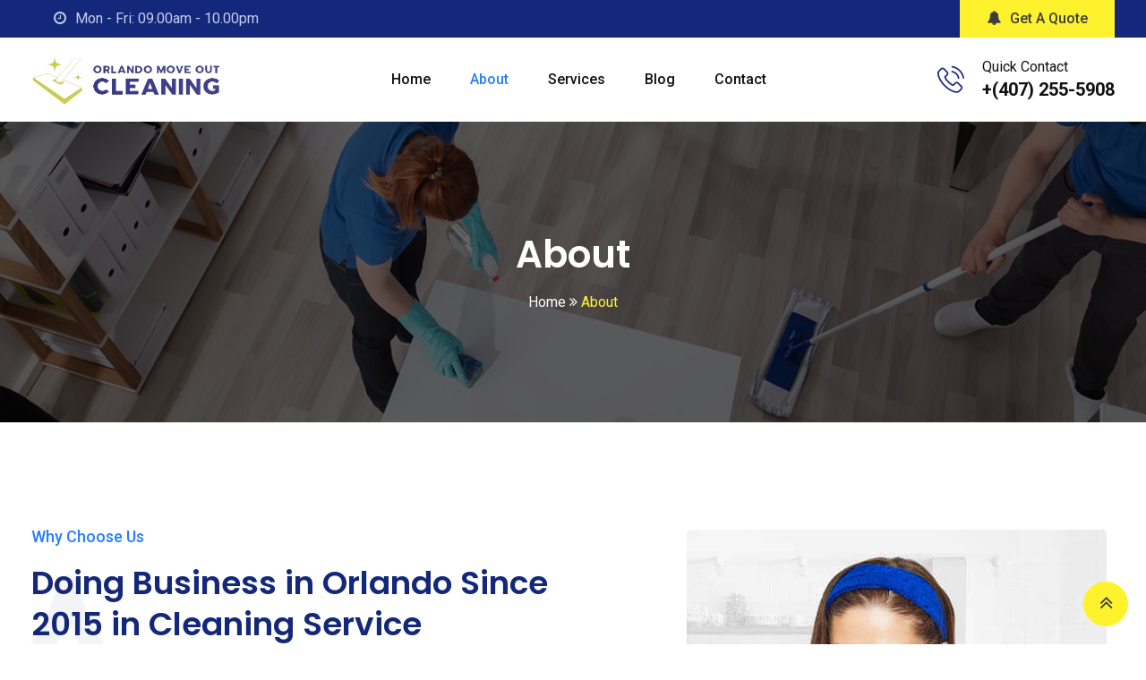

--- FILE ---
content_type: text/html; charset=UTF-8
request_url: https://orlandomoveoutcleaning.com/about/
body_size: 20730
content:
<!doctype html>
<html lang="en-US" prefix="og: https://ogp.me/ns#">
<head>
	<meta charset="UTF-8">
	<meta name="viewport" content="width=device-width, initial-scale=1.0">
	<link rel="profile" href="https://gmpg.org/xfn/11" />
		<style>img:is([sizes="auto" i], [sizes^="auto," i]) { contain-intrinsic-size: 3000px 1500px }</style>
	<noscript><style>#preloader{display:none;}</style></noscript>
<!-- Search Engine Optimization by Rank Math - https://rankmath.com/ -->
<title>About - Orlando Cleaning Company | Orlando Move Out Cleaning</title>
<meta name="description" content="Why Choose Us"/>
<meta name="robots" content="index, follow, max-snippet:-1, max-video-preview:-1, max-image-preview:large"/>
<link rel="canonical" href="https://orlandomoveoutcleaning.com/about/" />
<meta property="og:locale" content="en_US" />
<meta property="og:type" content="article" />
<meta property="og:title" content="About - Orlando Cleaning Company | Orlando Move Out Cleaning" />
<meta property="og:description" content="Why Choose Us" />
<meta property="og:url" content="https://orlandomoveoutcleaning.com/about/" />
<meta property="og:site_name" content="Orlando Cleaning Company | Orlando Move Out Cleaning" />
<meta property="og:updated_time" content="2022-04-24T12:52:43+00:00" />
<meta property="og:image" content="https://orlandomoveoutcleaning.com/wp-content/uploads/2019/07/about1.jpg" />
<meta property="og:image:secure_url" content="https://orlandomoveoutcleaning.com/wp-content/uploads/2019/07/about1.jpg" />
<meta property="og:image:width" content="469" />
<meta property="og:image:height" content="596" />
<meta property="og:image:alt" content="About" />
<meta property="og:image:type" content="image/jpeg" />
<meta name="twitter:card" content="summary_large_image" />
<meta name="twitter:title" content="About - Orlando Cleaning Company | Orlando Move Out Cleaning" />
<meta name="twitter:description" content="Why Choose Us" />
<meta name="twitter:image" content="https://orlandomoveoutcleaning.com/wp-content/uploads/2019/07/about1.jpg" />
<meta name="twitter:label1" content="Time to read" />
<meta name="twitter:data1" content="1 minute" />
<!-- /Rank Math WordPress SEO plugin -->

<link rel='dns-prefetch' href='//fonts.googleapis.com' />
<link rel='preconnect' href='https://fonts.gstatic.com' crossorigin />
<link rel="alternate" type="application/rss+xml" title="Orlando Cleaning Company | Orlando Move Out Cleaning &raquo; Feed" href="https://orlandomoveoutcleaning.com/feed/" />
<link rel="alternate" type="application/rss+xml" title="Orlando Cleaning Company | Orlando Move Out Cleaning &raquo; Comments Feed" href="https://orlandomoveoutcleaning.com/comments/feed/" />
<script type="text/javascript">
/* <![CDATA[ */
window._wpemojiSettings = {"baseUrl":"https:\/\/s.w.org\/images\/core\/emoji\/15.0.3\/72x72\/","ext":".png","svgUrl":"https:\/\/s.w.org\/images\/core\/emoji\/15.0.3\/svg\/","svgExt":".svg","source":{"concatemoji":"https:\/\/orlandomoveoutcleaning.com\/wp-includes\/js\/wp-emoji-release.min.js?ver=6.7.4"}};
/*! This file is auto-generated */
!function(i,n){var o,s,e;function c(e){try{var t={supportTests:e,timestamp:(new Date).valueOf()};sessionStorage.setItem(o,JSON.stringify(t))}catch(e){}}function p(e,t,n){e.clearRect(0,0,e.canvas.width,e.canvas.height),e.fillText(t,0,0);var t=new Uint32Array(e.getImageData(0,0,e.canvas.width,e.canvas.height).data),r=(e.clearRect(0,0,e.canvas.width,e.canvas.height),e.fillText(n,0,0),new Uint32Array(e.getImageData(0,0,e.canvas.width,e.canvas.height).data));return t.every(function(e,t){return e===r[t]})}function u(e,t,n){switch(t){case"flag":return n(e,"\ud83c\udff3\ufe0f\u200d\u26a7\ufe0f","\ud83c\udff3\ufe0f\u200b\u26a7\ufe0f")?!1:!n(e,"\ud83c\uddfa\ud83c\uddf3","\ud83c\uddfa\u200b\ud83c\uddf3")&&!n(e,"\ud83c\udff4\udb40\udc67\udb40\udc62\udb40\udc65\udb40\udc6e\udb40\udc67\udb40\udc7f","\ud83c\udff4\u200b\udb40\udc67\u200b\udb40\udc62\u200b\udb40\udc65\u200b\udb40\udc6e\u200b\udb40\udc67\u200b\udb40\udc7f");case"emoji":return!n(e,"\ud83d\udc26\u200d\u2b1b","\ud83d\udc26\u200b\u2b1b")}return!1}function f(e,t,n){var r="undefined"!=typeof WorkerGlobalScope&&self instanceof WorkerGlobalScope?new OffscreenCanvas(300,150):i.createElement("canvas"),a=r.getContext("2d",{willReadFrequently:!0}),o=(a.textBaseline="top",a.font="600 32px Arial",{});return e.forEach(function(e){o[e]=t(a,e,n)}),o}function t(e){var t=i.createElement("script");t.src=e,t.defer=!0,i.head.appendChild(t)}"undefined"!=typeof Promise&&(o="wpEmojiSettingsSupports",s=["flag","emoji"],n.supports={everything:!0,everythingExceptFlag:!0},e=new Promise(function(e){i.addEventListener("DOMContentLoaded",e,{once:!0})}),new Promise(function(t){var n=function(){try{var e=JSON.parse(sessionStorage.getItem(o));if("object"==typeof e&&"number"==typeof e.timestamp&&(new Date).valueOf()<e.timestamp+604800&&"object"==typeof e.supportTests)return e.supportTests}catch(e){}return null}();if(!n){if("undefined"!=typeof Worker&&"undefined"!=typeof OffscreenCanvas&&"undefined"!=typeof URL&&URL.createObjectURL&&"undefined"!=typeof Blob)try{var e="postMessage("+f.toString()+"("+[JSON.stringify(s),u.toString(),p.toString()].join(",")+"));",r=new Blob([e],{type:"text/javascript"}),a=new Worker(URL.createObjectURL(r),{name:"wpTestEmojiSupports"});return void(a.onmessage=function(e){c(n=e.data),a.terminate(),t(n)})}catch(e){}c(n=f(s,u,p))}t(n)}).then(function(e){for(var t in e)n.supports[t]=e[t],n.supports.everything=n.supports.everything&&n.supports[t],"flag"!==t&&(n.supports.everythingExceptFlag=n.supports.everythingExceptFlag&&n.supports[t]);n.supports.everythingExceptFlag=n.supports.everythingExceptFlag&&!n.supports.flag,n.DOMReady=!1,n.readyCallback=function(){n.DOMReady=!0}}).then(function(){return e}).then(function(){var e;n.supports.everything||(n.readyCallback(),(e=n.source||{}).concatemoji?t(e.concatemoji):e.wpemoji&&e.twemoji&&(t(e.twemoji),t(e.wpemoji)))}))}((window,document),window._wpemojiSettings);
/* ]]> */
</script>

<link rel='stylesheet' id='layerslider-css' href='https://orlandomoveoutcleaning.com/wp-content/plugins/LayerSlider/assets/static/layerslider/css/layerslider.css?ver=6.11.8' type='text/css' media='all' />
<style id='wp-emoji-styles-inline-css' type='text/css'>

	img.wp-smiley, img.emoji {
		display: inline !important;
		border: none !important;
		box-shadow: none !important;
		height: 1em !important;
		width: 1em !important;
		margin: 0 0.07em !important;
		vertical-align: -0.1em !important;
		background: none !important;
		padding: 0 !important;
	}
</style>
<style id='classic-theme-styles-inline-css' type='text/css'>
/*! This file is auto-generated */
.wp-block-button__link{color:#fff;background-color:#32373c;border-radius:9999px;box-shadow:none;text-decoration:none;padding:calc(.667em + 2px) calc(1.333em + 2px);font-size:1.125em}.wp-block-file__button{background:#32373c;color:#fff;text-decoration:none}
</style>
<style id='global-styles-inline-css' type='text/css'>
:root{--wp--preset--aspect-ratio--square: 1;--wp--preset--aspect-ratio--4-3: 4/3;--wp--preset--aspect-ratio--3-4: 3/4;--wp--preset--aspect-ratio--3-2: 3/2;--wp--preset--aspect-ratio--2-3: 2/3;--wp--preset--aspect-ratio--16-9: 16/9;--wp--preset--aspect-ratio--9-16: 9/16;--wp--preset--color--black: #000000;--wp--preset--color--cyan-bluish-gray: #abb8c3;--wp--preset--color--white: #ffffff;--wp--preset--color--pale-pink: #f78da7;--wp--preset--color--vivid-red: #cf2e2e;--wp--preset--color--luminous-vivid-orange: #ff6900;--wp--preset--color--luminous-vivid-amber: #fcb900;--wp--preset--color--light-green-cyan: #7bdcb5;--wp--preset--color--vivid-green-cyan: #00d084;--wp--preset--color--pale-cyan-blue: #8ed1fc;--wp--preset--color--vivid-cyan-blue: #0693e3;--wp--preset--color--vivid-purple: #9b51e0;--wp--preset--color--clenix-button-dark-blue: #14287b;--wp--preset--color--clenix-button-light-blue: #287ff9;--wp--preset--color--clenix-button-light-yellow: #fef22e;--wp--preset--color--clenix-button-light-gray: #3e3e3e;--wp--preset--color--clenix-button-white: #ffffff;--wp--preset--gradient--vivid-cyan-blue-to-vivid-purple: linear-gradient(135deg,rgba(6,147,227,1) 0%,rgb(155,81,224) 100%);--wp--preset--gradient--light-green-cyan-to-vivid-green-cyan: linear-gradient(135deg,rgb(122,220,180) 0%,rgb(0,208,130) 100%);--wp--preset--gradient--luminous-vivid-amber-to-luminous-vivid-orange: linear-gradient(135deg,rgba(252,185,0,1) 0%,rgba(255,105,0,1) 100%);--wp--preset--gradient--luminous-vivid-orange-to-vivid-red: linear-gradient(135deg,rgba(255,105,0,1) 0%,rgb(207,46,46) 100%);--wp--preset--gradient--very-light-gray-to-cyan-bluish-gray: linear-gradient(135deg,rgb(238,238,238) 0%,rgb(169,184,195) 100%);--wp--preset--gradient--cool-to-warm-spectrum: linear-gradient(135deg,rgb(74,234,220) 0%,rgb(151,120,209) 20%,rgb(207,42,186) 40%,rgb(238,44,130) 60%,rgb(251,105,98) 80%,rgb(254,248,76) 100%);--wp--preset--gradient--blush-light-purple: linear-gradient(135deg,rgb(255,206,236) 0%,rgb(152,150,240) 100%);--wp--preset--gradient--blush-bordeaux: linear-gradient(135deg,rgb(254,205,165) 0%,rgb(254,45,45) 50%,rgb(107,0,62) 100%);--wp--preset--gradient--luminous-dusk: linear-gradient(135deg,rgb(255,203,112) 0%,rgb(199,81,192) 50%,rgb(65,88,208) 100%);--wp--preset--gradient--pale-ocean: linear-gradient(135deg,rgb(255,245,203) 0%,rgb(182,227,212) 50%,rgb(51,167,181) 100%);--wp--preset--gradient--electric-grass: linear-gradient(135deg,rgb(202,248,128) 0%,rgb(113,206,126) 100%);--wp--preset--gradient--midnight: linear-gradient(135deg,rgb(2,3,129) 0%,rgb(40,116,252) 100%);--wp--preset--font-size--small: 12px;--wp--preset--font-size--medium: 20px;--wp--preset--font-size--large: 36px;--wp--preset--font-size--x-large: 42px;--wp--preset--font-size--normal: 16px;--wp--preset--font-size--huge: 50px;--wp--preset--spacing--20: 0.44rem;--wp--preset--spacing--30: 0.67rem;--wp--preset--spacing--40: 1rem;--wp--preset--spacing--50: 1.5rem;--wp--preset--spacing--60: 2.25rem;--wp--preset--spacing--70: 3.38rem;--wp--preset--spacing--80: 5.06rem;--wp--preset--shadow--natural: 6px 6px 9px rgba(0, 0, 0, 0.2);--wp--preset--shadow--deep: 12px 12px 50px rgba(0, 0, 0, 0.4);--wp--preset--shadow--sharp: 6px 6px 0px rgba(0, 0, 0, 0.2);--wp--preset--shadow--outlined: 6px 6px 0px -3px rgba(255, 255, 255, 1), 6px 6px rgba(0, 0, 0, 1);--wp--preset--shadow--crisp: 6px 6px 0px rgba(0, 0, 0, 1);}:where(.is-layout-flex){gap: 0.5em;}:where(.is-layout-grid){gap: 0.5em;}body .is-layout-flex{display: flex;}.is-layout-flex{flex-wrap: wrap;align-items: center;}.is-layout-flex > :is(*, div){margin: 0;}body .is-layout-grid{display: grid;}.is-layout-grid > :is(*, div){margin: 0;}:where(.wp-block-columns.is-layout-flex){gap: 2em;}:where(.wp-block-columns.is-layout-grid){gap: 2em;}:where(.wp-block-post-template.is-layout-flex){gap: 1.25em;}:where(.wp-block-post-template.is-layout-grid){gap: 1.25em;}.has-black-color{color: var(--wp--preset--color--black) !important;}.has-cyan-bluish-gray-color{color: var(--wp--preset--color--cyan-bluish-gray) !important;}.has-white-color{color: var(--wp--preset--color--white) !important;}.has-pale-pink-color{color: var(--wp--preset--color--pale-pink) !important;}.has-vivid-red-color{color: var(--wp--preset--color--vivid-red) !important;}.has-luminous-vivid-orange-color{color: var(--wp--preset--color--luminous-vivid-orange) !important;}.has-luminous-vivid-amber-color{color: var(--wp--preset--color--luminous-vivid-amber) !important;}.has-light-green-cyan-color{color: var(--wp--preset--color--light-green-cyan) !important;}.has-vivid-green-cyan-color{color: var(--wp--preset--color--vivid-green-cyan) !important;}.has-pale-cyan-blue-color{color: var(--wp--preset--color--pale-cyan-blue) !important;}.has-vivid-cyan-blue-color{color: var(--wp--preset--color--vivid-cyan-blue) !important;}.has-vivid-purple-color{color: var(--wp--preset--color--vivid-purple) !important;}.has-black-background-color{background-color: var(--wp--preset--color--black) !important;}.has-cyan-bluish-gray-background-color{background-color: var(--wp--preset--color--cyan-bluish-gray) !important;}.has-white-background-color{background-color: var(--wp--preset--color--white) !important;}.has-pale-pink-background-color{background-color: var(--wp--preset--color--pale-pink) !important;}.has-vivid-red-background-color{background-color: var(--wp--preset--color--vivid-red) !important;}.has-luminous-vivid-orange-background-color{background-color: var(--wp--preset--color--luminous-vivid-orange) !important;}.has-luminous-vivid-amber-background-color{background-color: var(--wp--preset--color--luminous-vivid-amber) !important;}.has-light-green-cyan-background-color{background-color: var(--wp--preset--color--light-green-cyan) !important;}.has-vivid-green-cyan-background-color{background-color: var(--wp--preset--color--vivid-green-cyan) !important;}.has-pale-cyan-blue-background-color{background-color: var(--wp--preset--color--pale-cyan-blue) !important;}.has-vivid-cyan-blue-background-color{background-color: var(--wp--preset--color--vivid-cyan-blue) !important;}.has-vivid-purple-background-color{background-color: var(--wp--preset--color--vivid-purple) !important;}.has-black-border-color{border-color: var(--wp--preset--color--black) !important;}.has-cyan-bluish-gray-border-color{border-color: var(--wp--preset--color--cyan-bluish-gray) !important;}.has-white-border-color{border-color: var(--wp--preset--color--white) !important;}.has-pale-pink-border-color{border-color: var(--wp--preset--color--pale-pink) !important;}.has-vivid-red-border-color{border-color: var(--wp--preset--color--vivid-red) !important;}.has-luminous-vivid-orange-border-color{border-color: var(--wp--preset--color--luminous-vivid-orange) !important;}.has-luminous-vivid-amber-border-color{border-color: var(--wp--preset--color--luminous-vivid-amber) !important;}.has-light-green-cyan-border-color{border-color: var(--wp--preset--color--light-green-cyan) !important;}.has-vivid-green-cyan-border-color{border-color: var(--wp--preset--color--vivid-green-cyan) !important;}.has-pale-cyan-blue-border-color{border-color: var(--wp--preset--color--pale-cyan-blue) !important;}.has-vivid-cyan-blue-border-color{border-color: var(--wp--preset--color--vivid-cyan-blue) !important;}.has-vivid-purple-border-color{border-color: var(--wp--preset--color--vivid-purple) !important;}.has-vivid-cyan-blue-to-vivid-purple-gradient-background{background: var(--wp--preset--gradient--vivid-cyan-blue-to-vivid-purple) !important;}.has-light-green-cyan-to-vivid-green-cyan-gradient-background{background: var(--wp--preset--gradient--light-green-cyan-to-vivid-green-cyan) !important;}.has-luminous-vivid-amber-to-luminous-vivid-orange-gradient-background{background: var(--wp--preset--gradient--luminous-vivid-amber-to-luminous-vivid-orange) !important;}.has-luminous-vivid-orange-to-vivid-red-gradient-background{background: var(--wp--preset--gradient--luminous-vivid-orange-to-vivid-red) !important;}.has-very-light-gray-to-cyan-bluish-gray-gradient-background{background: var(--wp--preset--gradient--very-light-gray-to-cyan-bluish-gray) !important;}.has-cool-to-warm-spectrum-gradient-background{background: var(--wp--preset--gradient--cool-to-warm-spectrum) !important;}.has-blush-light-purple-gradient-background{background: var(--wp--preset--gradient--blush-light-purple) !important;}.has-blush-bordeaux-gradient-background{background: var(--wp--preset--gradient--blush-bordeaux) !important;}.has-luminous-dusk-gradient-background{background: var(--wp--preset--gradient--luminous-dusk) !important;}.has-pale-ocean-gradient-background{background: var(--wp--preset--gradient--pale-ocean) !important;}.has-electric-grass-gradient-background{background: var(--wp--preset--gradient--electric-grass) !important;}.has-midnight-gradient-background{background: var(--wp--preset--gradient--midnight) !important;}.has-small-font-size{font-size: var(--wp--preset--font-size--small) !important;}.has-medium-font-size{font-size: var(--wp--preset--font-size--medium) !important;}.has-large-font-size{font-size: var(--wp--preset--font-size--large) !important;}.has-x-large-font-size{font-size: var(--wp--preset--font-size--x-large) !important;}
:where(.wp-block-post-template.is-layout-flex){gap: 1.25em;}:where(.wp-block-post-template.is-layout-grid){gap: 1.25em;}
:where(.wp-block-columns.is-layout-flex){gap: 2em;}:where(.wp-block-columns.is-layout-grid){gap: 2em;}
:root :where(.wp-block-pullquote){font-size: 1.5em;line-height: 1.6;}
</style>
<link rel='stylesheet' id='clenix-gfonts-css' href='//fonts.googleapis.com/css?family=Poppins%3A300%2C400%2C500%2C600%2C700%7CRoboto%3A300%2C400%2C500%2C700%2C900&#038;ver=2.0.1' type='text/css' media='all' />
<link rel='stylesheet' id='bootstrap-css' href='https://orlandomoveoutcleaning.com/wp-content/themes/clenix/assets/css/bootstrap.min.css?ver=2.0.1' type='text/css' media='all' />
<link rel='stylesheet' id='flaticon-clenix-css' href='https://orlandomoveoutcleaning.com/wp-content/themes/clenix/assets/fonts/flaticon-clenix/flaticon.css?ver=2.0.1' type='text/css' media='all' />
<link rel='stylesheet' id='nivo-slider-css' href='https://orlandomoveoutcleaning.com/wp-content/themes/clenix/assets/css/nivo-slider.min.css?ver=2.0.1' type='text/css' media='all' />
<link rel='stylesheet' id='magnific-popup-css' href='https://orlandomoveoutcleaning.com/wp-content/themes/clenix/assets/css/magnific-popup.css?ver=2.0.1' type='text/css' media='all' />
<link rel='stylesheet' id='font-awesome-css' href='https://orlandomoveoutcleaning.com/wp-content/themes/clenix/assets/css/font-awesome.min.css?ver=2.0.1' type='text/css' media='all' />
<link rel='stylesheet' id='animate-css' href='https://orlandomoveoutcleaning.com/wp-content/themes/clenix/assets/css/animate.min.css?ver=2.0.1' type='text/css' media='all' />
<link rel='stylesheet' id='select2-css' href='https://orlandomoveoutcleaning.com/wp-content/themes/clenix/assets/css/select2.min.css?ver=2.0.1' type='text/css' media='all' />
<link rel='stylesheet' id='clenix-default-css' href='https://orlandomoveoutcleaning.com/wp-content/themes/clenix/assets/css/default.css?ver=2.0.1' type='text/css' media='all' />
<link rel='stylesheet' id='clenix-elementor-css' href='https://orlandomoveoutcleaning.com/wp-content/themes/clenix/assets/css/elementor.css?ver=2.0.1' type='text/css' media='all' />
<link rel='stylesheet' id='clenix-style-css' href='https://orlandomoveoutcleaning.com/wp-content/themes/clenix/assets/css/style.css?ver=2.0.1' type='text/css' media='all' />
<style id='clenix-style-inline-css' type='text/css'>
	.entry-banner {
					background: url(https://orlandomoveoutcleaning.com/wp-content/themes/clenix/assets/img/banner.jpg) no-repeat scroll center center / cover;
			}
	.content-area {
		padding-top: 0px; 
		padding-bottom: 0px;
	}
	#page {
				background-color: #FFFFFF;
	}
	.single-clenix_team #page {
		background-image: none;
		background-color: transparent;
	}
	.single-clenix_team .site-main {
				background-color: #FFFFFF;
	}
	
	.error-page-area {		 
		background-color: #ffffff;
	}
	.error-page-area .error-page-content {		 
		background: url(https://orlandomoveoutcleaning.com/wp-content/themes/clenix/assets/img/404-bg.png) no-repeat scroll center center / cover;
	}
	

	
	
</style>
<link rel='stylesheet' id='rt-canvas-menu-css' href='https://orlandomoveoutcleaning.com/wp-content/themes/clenix/assets/css/rt-canvas-menu.css?ver=2.0.1' type='text/css' media='all' />
<link rel='stylesheet' id='timepicker-css-css' href='https://orlandomoveoutcleaning.com/wp-content/themes/clenix/assets/css/jquery.timepicker.min.css?ver=2.0.1' type='text/css' media='all' />
<link rel='stylesheet' id='swiper-slider-css' href='https://orlandomoveoutcleaning.com/wp-content/themes/clenix/assets/css/swiper.min.css?ver=2.0.1' type='text/css' media='all' />
<link rel='stylesheet' id='elementor-frontend-css' href='https://orlandomoveoutcleaning.com/wp-content/uploads/elementor/css/custom-frontend.min.css?ver=1741040854' type='text/css' media='all' />
<link rel='stylesheet' id='elementor-post-3653-css' href='https://orlandomoveoutcleaning.com/wp-content/uploads/elementor/css/post-3653.css?ver=1741040854' type='text/css' media='all' />
<link rel='stylesheet' id='widget-image-css' href='https://orlandomoveoutcleaning.com/wp-content/plugins/elementor/assets/css/widget-image.min.css?ver=3.27.6' type='text/css' media='all' />
<link rel='stylesheet' id='elementor-post-20-css' href='https://orlandomoveoutcleaning.com/wp-content/uploads/elementor/css/post-20.css?ver=1741104398' type='text/css' media='all' />
<link rel="preload" as="style" href="https://fonts.googleapis.com/css?family=Roboto:500,400%7CPoppins:600&#038;display=swap&#038;ver=1665043783" /><link rel="stylesheet" href="https://fonts.googleapis.com/css?family=Roboto:500,400%7CPoppins:600&#038;display=swap&#038;ver=1665043783" media="print" onload="this.media='all'"><noscript><link rel="stylesheet" href="https://fonts.googleapis.com/css?family=Roboto:500,400%7CPoppins:600&#038;display=swap&#038;ver=1665043783" /></noscript><style id='clenix-dynamic-inline-css' type='text/css'>
@media ( min-width:1200px ) { .container {  max-width: 1240px; } } .primary-color { color: #14287b; } .secondary-color { color: #287ff9; } body { color: #646464; } .topbar-style-1 .header-top-bar { background-color: #14287b; color: #c6ceec; } .topbar-style-1 .header-top-bar a { color: #c6ceec; } .topbar-style-1 .header-top-bar .tophead-right i, .topbar-style-1 .header-top-bar .tophead-left i:before { color: #c6ceec; } .topbar-style-1.trheader .header-top-bar { color: #ffffff; } .topbar-style-1.trheader .header-top-bar a { color: #ffffff; } .topbar-style-1.trheader .header-top-bar .tophead-right i, .topbar-style-1.trheader .header-top-bar .tophead-left i:before { color: #ffffff; } .topbar-style-2 .header-top-bar { background-color: #f3f4f7; color: #646464; } .topbar-style-2 .header-top-bar a { color: #646464; } .topbar-style-2 .header-top-bar .tophead-right i, .topbar-style-2 .header-top-bar .tophead-left i:before { color: #646464; } .topbar-style-2 .header-top-bar .tophead-right a:hover i, .topbar-style-2 .header-top-bar .tophead-left a:hover i:before { color: #287ff9; } .topbar-style-2.trheader .header-top-bar, .topbar-style-2.trheader .header-top-bar a { color: #ffffff; } .topbar-style-2.trheader .header-top-bar .tophead-right i, .topbar-style-2.trheader .header-top-bar .tophead-left i:before { color: #ffffff; } .topbar-style-1 .header-top-bar .tophead-right .button-btn:hover { background-color: #287ff9; } .site-header .main-navigation nav ul li a { font-family: Roboto, sans-serif; font-size : 16px; font-weight : 500; line-height : 22px; color: #111111; text-transform : capitalize; font-style: normal; } .site-header .main-navigation ul.menu > li > a:hover, .site-header .main-navigation ul.menu > li.current-menu-item > a, .site-header .main-navigation ul.menu > li.current > a { color: #287ff9; } .header-style-1 .site-header .rt-sticky-menu .main-navigation nav > ul > li > a, .header-style-3 .site-header .rt-sticky-menu .main-navigation nav > ul > li > a { color: #111111; } .header-style-1 .site-header .rt-sticky-menu .main-navigation nav > ul > li > a:hover, .header-style-3 .site-header .rt-sticky-menu .main-navigation nav > ul > li > a:hover { color: #287ff9; } .site-header .main-navigation nav ul li a.active { color: #287ff9; } .trheader .site-header .main-navigation nav > ul > li > a, .trheader .site-header .main-navigation .menu > li > a { color: #ffffff; } .header-style-3.trheader .site-header .main-navigation nav > ul > li > a:hover, .header-style-3.trheader .site-header .main-navigation nav > ul > li.current-menu-item > a:hover, .header-style-3.trheader .site-header .main-navigation nav > ul > li a.active, .header-style-3.trheader .site-header .main-navigation nav > ul > li.current > a, .header-style-1 .site-header .main-navigation ul.menu > li.current > a:hover, .header-style-1 .site-header .main-navigation ul.menu > li.current-menu-item > a:hover, .header-style-1 .site-header .main-navigation ul li a.active, .header-style-1 .site-header .main-navigation ul.menu > li.current-menu-item > a, .header-style-1 .site-header .main-navigation ul.menu > li.current > a { color: #287ff9; } .trheader.non-stick .site-header .main-navigation ul.menu > li > a, .trheader.non-stick .site-header .search-box .search-button i, .trheader.non-stick .header-icon-seperator, .trheader.non-stick .header-icon-area .cart-icon-area > a, .trheader.non-stick .additional-menu-area a.side-menu-trigger { color: #ffffff; } .site-header .main-navigation nav > ul > li > a:after, .menu-full-wrap .header-button .ghost-btn:hover { background-color: #14287b; } .header-search, body .rt-cover { background-color: rgba(40, 127, 249, 0.9); } .additional-menu-area .sidenav .closebtn { background-color: #287ff9; } .site-header .main-navigation ul li ul li { background-color: #ffffff; } .site-header .main-navigation ul li ul li:hover { background-color: #ffffff; } .site-header .main-navigation ul li ul li a { font-family: Roboto, sans-serif; font-size : 14px; font-weight : 500; line-height : 22px; color: #111111; text-transform : inherit; font-style: normal; } .site-header .main-navigation ul li.mega-menu ul.sub-menu li a:hover, .site-header .main-navigation ul.menu li ul.sub-menu li a:hover, .site-header .main-navigation ul li ul li:hover > a { color: #287ff9; } .rt-sticky-menu-wrapper { border-color: #14287b} .site-header .main-navigation ul > li > ul { border-color: #287ff9} .site-header .main-navigation ul li.mega-menu > ul.sub-menu { background-color: #ffffff} .site-header .main-navigation ul li.mega-menu ul.sub-menu li a { color: #111111} .site-header .main-navigation ul li.mega-menu > ul.sub-menu li:before { color: #14287b; } .mean-container a.meanmenu-reveal, .mean-container .mean-nav ul li a.mean-expand { color: #14287b; } .mean-container a.meanmenu-reveal span, .mean-container a.meanmenu-reveal span:before, .mean-container a.meanmenu-reveal span:after { background-color: #14287b; } .mean-container .mean-bar {  border-color: #14287b; } .mean-container .mean-nav ul li a { font-family: Roboto, sans-serif; font-size : 14px; font-weight : 500; line-height : 22px; color: #111111; text-transform : inherit; font-style: normal; } .mean-container .mean-nav ul li a:hover, .mean-container .mean-nav > ul > li.current-menu-item > a { color: #287ff9; } .mean-container .mean-nav ul li a:before, .mean-container .mean-nav ul li.current_page_item > a, .mean-container .mean-nav ul li.current-menu-parent > a { color: #287ff9; } .header-icon-area .cart-icon-area .cart-icon-num { color: #14287b; } .additional-menu-area a.side-menu-trigger:hover, .trheader.non-stick .additional-menu-area a.side-menu-trigger:hover { color: #287ff9; } .site-header .search-box .search-text { border-color: #14287b; } .additional-menu-area .sidenav ul li a:hover, .additional-menu-area .sidenav-address span a:hover { color: #287ff9; } .header-style-1 .site-header .header-top .icon-left i:before { color: #287ff9; } .header-style-1 .menu-bgcol .menu-full-wrap { background-color: #14287b; } .header-style-1 .menu-full-wrap .header-button .button-btn:hover { background-color: #287ff9; } .header-style-2 .site-header .info-wrap .icon-left i:before { color: #14287b; } .header-style-3 .header-menu-btn { background-color: #14287b; } .trheader.non-stick.header-style-3 .header-menu-btn { color: #ffffff; } .header-style-3 .header-menu-controll { background-color: #14287b; } .header-style-3 .site-header .header-button .button-btn:hover { background-color: #287ff9; } .header-style-3 .site-header .info-wrap .icon-left i:before { color: #14287b; } .header-style-4.trheader .site-header .header-social li a:hover { color: #14287b; } .header-style-4 .header-menu-controll { background-color: #287ff9; } body { font-family: Roboto, sans-serif; font-size: 16px; line-height: 28px; font-weight: 400; } h1 { font-family: Poppins, sans-serif; font-size: 36px; line-height: 40px; font-weight: 600; } h2 { font-family: Poppins, sans-serif; font-size: 28px; line-height: 36px; font-weight: 600; } h3 { font-family: Poppins, sans-serif; font-size: 22px; line-height: 34px; font-weight: 600; } h4 { font-family: Poppins, sans-serif; font-size: 20px; line-height: 32px; font-weight: 600; } h5 { font-family: Poppins, sans-serif; font-size: 18px; line-height: 26px; font-weight: 600; } h6 { font-family: Poppins, sans-serif; font-size: 16px; line-height: 24px; font-weight: 600; } .entry-banner .entry-banner-content h1 { color: #ffffff; } .breadcrumb-area .entry-breadcrumb span a, .breadcrumb-trail ul.trail-items li a { color: #ffffff; } .breadcrumb-area .entry-breadcrumb span a:hover, .breadcrumb-trail ul.trail-items li a:hover { color: #fef22e; } .breadcrumb-trail ul.trail-items li, .entry-banner .entry-breadcrumb .delimiter, .entry-banner .entry-breadcrumb .dvdr { color: #ffffff; } .breadcrumb-area .entry-breadcrumb > span:last-child, .breadcrumb-trail ul.trail-items li > span { color: #fef22e; } .entry-banner:after {   background: rgba(0, 0, 0, 0.6); } .entry-banner .entry-banner-content { padding-top: 120px; padding-bottom: 120px; }  .footer-top-area { background-color: #14287b; color: #c6ceec; } .footer-top-area .widget h3 { color: #ffffff; } .footer-top-area .widget a:link, .footer-top-area .widget a:visited, .footer-top-area ul li a i, .footer-top-area .widget ul.menu li a:before, .footer-top-area .widget_archive li a:before, .footer-top-area ul li.recentcomments a:before, .footer-top-area ul li.recentcomments span a:before, .footer-top-area .widget_categories li a:before, .footer-top-area .widget_pages li a:before, .footer-top-area .widget_meta li a:before { color: #c6ceec; } .footer-top-area .widget a:hover, .footer-top-area .widget a:active, .footer-top-area ul li a:hover i, .footer-top-area .widget ul.menu li:hover a:before, .footer-top-area .widget_archive li:hover a:before, .footer-top-area .widget_categories li:hover a:before, .footer-top-area .widget_pages li:hover a:before, .footer-top-area .widget_meta li:hover a:before { color: #ffffff; } .footer-bottom-area a, .footer-bottom-area a:link, .footer-bottom-area a:visited { color: #c6ceec; } .footer-bottom-area a:hover, .footer-bottom-area .widget ul li a:hover { color: #ffffff; } .footer-bottom-area { background-color: #14287b; color: #c6ceec; } .rt-box-title-1 span { border-top-color: #14287b; } .footer-area .copyright a:hover, .widget-open-hour ul.opening-schedule li .os-close { color: #14287b; } .sidebar-widget-area .widget h3.widgettitle { color: #14287b; } .search-form .input.search-submit { background-color: #14287b; border-color: #14287b; } .search-form .input.search-submit a:hover { color: #14287b; } .widget ul li a:hover, .sidebar-widget-area .widget ul li a:hover { color: #287ff9; } .post-tab-layout .entry-title a, .feature-post-layout .entry-title a, .post-box-style .media-body h3 a, .rt_widget_recent_entries_with_image .topic-box .widget-recent-post-title a, .sidebar-widget-area .widget .rt-slider-sidebar .rt-single-slide .testimo-info .testimo-title h3, .sidebar-widget-area .rt_widget_recent_entries_with_image .media-body .posted-date a, .sidebar-widget-area .widget ul li.active a, .sidebar-widget-area .widget ul li.active a:before, .footer-top-area .search-form input.search-submit, .footer-top-area ul li:before, .footer-top-area ul li a:before { color: #14287b; } .footer-top-area .search-form input.search-submit, .footer-top-area ul li a:before, .footer-top-area .stylish-input-group .input-group-addon button i { color: #14287b; } .footer-top-area .stylish-input-group .input-group-addon button:hover { background: #14287b; } .rt-box-title-1 { background-color: #14287b; } .footer-topbar , .footer-topbar .emergrncy-content-holder{ background: #14287b; } .footer-topbar .emergrncy-content-holder:before { border-color: transparent #14287b; } .sidebar-widget-area .widget h3.widgettitle:after { background-color: #287ff9; } .sidebar-widget-area .widget ul li a:before, .sidebar-widget-area .widget_recent_comments ul li.recentcomments > span:before { color: #14287b; } .sidebar-widget-area .widget ul > li a:hover:before, .sidebar-widget-area .widget_recent_comments ul li.recentcomments:hover > span:before { color: #287ff9; } .feature-post-layout .entry-title a:hover, .post-tab-layout .entry-title a:hover, .post-box-style .media-body h3 a:hover, .post-box-style .post-box-date ul li a:hover, .feature-post-layout .post-box-date ul li a:hover { color: #287ff9; } .rt_widget_recent_entries_with_image .topic-box .widget-recent-post-title a:hover { color: #287ff9; } .sidebar-widget-area .widget_mc4wp_form_widget { background-color: #14287b !important; } .sidebar-widget-area .mc4wp-form .form-group .item-btn:hover { background-color: #287ff9; } .post-tab-layout ul.btn-tab li .active { background-color: #14287b; } a:link, a:visited, .entry-footer .about-author .media-body .author-title, .entry-title h1 a, blockquote.wp-block-quote cite { color: #14287b; } .comments-area .main-comments .replay-area a:hover { background-color: #287ff9; } .blog-style-2 .readmore-btn:hover { background-color: #14287b; color: #ffffff; } .sticky .blog-box, .blog-layout-2.sticky, .blog-layout-3.sticky {  border-color: #287ff9; } .blog-box .blog-img-holder .entry-content, .entry-header .entry-meta ul li.item-author:after {  background: #14287b; } .blog-box .blog-bottom-content-holder ul li i, .blog-box .blog-bottom-content-holder ul li a:hover {  color: #14287b; } .blog-box .blog-bottom-content-holder ul li, .blog-box .blog-bottom-content-holder ul li a, .rt-news-box .post-date-dark ul li i, .entry-header .entry-meta .post-date i {  color: #287ff9; } blockquote cite:after { background-color: #287ff9; } .error-page-area {   background-color: #ffffff; } .error-page-area .text-1 {  color: #ffffff; } .error-page-area .text-2 { color: #ffffff; } .error-page-area .error-page-content .go-home a:hover { color: #14287b; } .error-page-area .error-page-content .go-home a {  background-color: #287ff9; } #respond form .btn-send:hover {  background-color: #287ff9; } .item-comments .item-comments-list ul.comments-list li .comment-reply {  background-color: #14287b; } .title-bar35:after { background: #14287b; } a.blog-button { color: #14287b !important;  border-color: #14287b; } .entry-content a.grid-fill-btn:hover:after, .entry-content .rt-grid-fill-btn a.grid-fill-btn:hover:after { color: #14287b; } .clenix-primary-color { color: #14287b; } form.post-password-form input[type="submit"]:hover, .contact-form input[type="submit"]:hover { background: #14287b; } .entry-content .item-btn, .rtin-content .item-btn { color: #14287b; } .entry-content .item-btn:hover, .rtin-content .item-btn:hover { color: #287ff9; } .clenix-button-1:before { background: #14287b; } .clenix-button-2:hover { color: #14287b !important; } .scrollToTop, #respond form .btn-send, .product-grid-view .woo-shop-top .view-mode ul li.grid-view-nav a, .product-list-view .woo-shop-top .view-mode ul li.list-view-nav a { background-color: #fef22e; border-color: #fef22e; } .contact-form input[type="submit"], .estimate-form .form-group button[type="submit"], .online-form .form-group button[type="submit"], .sidebar-widget-area .mc4wp-form .form-group .item-btn, .footer-top-area .mc4wp-form .form-group .item-btn, .topbar-style-1 .header-top-bar .tophead-right .button-btn, .header-style-1 .header-button-wrap .header-button .button-btn, .header-style-3 .site-header .header-button .button-btn, .header-style-4 .header-phone .item-icon { background-color: #fef22e; } .clenix-button-1, .clenix-button-2 { background-color: #fef22e; } .woocommerce #respond input#submit, .woocommerce a.button, .woocommerce button.button, .woocommerce input.button { background-color: #fef22e; } .woocommerce #respond input#submit.alt, .woocommerce a.button.alt, .woocommerce button.button.alt, .woocommerce input.button.alt { background-color: #fef22e; } .woocommerce div.product form.cart .button { background-color: #fef22e; } .scrollToTop, .clenix-button-1, .clenix-button-2 { color: #3e3e3e !important; } .topbar-style-1 .header-top-bar .tophead-right .button-btn i { color: #3e3e3e; } .scrollToTop, #respond form .btn-send, .product-grid-view .woo-shop-top .view-mode ul li.grid-view-nav a i, .product-list-view .woo-shop-top .view-mode ul li.list-view-nav a i { color: #3e3e3e; } .contact-form input[type="submit"], .estimate-form .form-group button[type="submit"], .online-form .form-group button[type="submit"], .sidebar-widget-area .mc4wp-form .form-group .item-btn, .footer-top-area .mc4wp-form .form-group .item-btn, .topbar-style-1 .header-top-bar .tophead-right .button-btn, .header-style-1 .header-button-wrap .header-button .button-btn, .header-style-3 .site-header .header-button .button-btn, .header-style-4 .header-phone .item-icon { color: #3e3e3e; } .woocommerce #respond input#submit, .woocommerce a.button, .woocommerce button.button, .woocommerce input.button { color: #3e3e3e; } .woocommerce #respond input#submit.alt, .woocommerce a.button.alt, .woocommerce button.button.alt, .woocommerce input.button.alt { color: #3e3e3e; } .woocommerce div.product form.cart .button { color: #3e3e3e; } .post-navigation .post-nav-title a, .entry-footer ul.item-tags li a:hover, .about-author .media-body .author-title a, .blog-layout-1 .entry-content ul li i, .blog-layout-2 .entry-meta ul li i, .blog-layout-4 .entry-content .inner-content ul li i, .entry-header .entry-meta ul li i { color: #14287b; } .ui-cat-tag span a:hover {   background: #14287b; } .entry-footer .item-tags a:hover, .entry-footer .post-share .share-links a:hover { color: #287ff9; } .post-navigation .post-nav-title a:hover, .post-navigation .prev-article:hover, .post-navigation .next-article:hover, .post-navigation .prev-article a:hover, .post-navigation .next-article a:hover { color: #287ff9; } .entry-header .entry-post-meta ul li a, .entry-header .entry-meta ul li a:hover { color: #287ff9; } .entry-footer .item-tags span, .entry-footer .post-share > span { color: #14287b; } .single-post .entry-content ol li:before, .entry-content ol li:before { background-color: #14287b; } .comments-area > h4:after, .comment-respond > h4:after, .rt-related-post .title-section h2:after { background-color: #287ff9; } blockquote p:before { color: #287ff9; } .blog-box .entry-content h3 a, .blog-layout-2 .entry-content h3 a, .blog-layout-3 .entry-content h3 a, .blog-layout-2 .entry-content .item-author i, .blog-layout-4 .blog-box .item-author i { color: #14287b; } .rt-blog-layout .entry-thumbnail-area ul li i {  color: #14287b; } .rt-blog-layout .entry-thumbnail-area ul li a:hover {  color: #14287b; } .rt-blog-layout .entry-thumbnail-area ul .active, .blog-layout-1 .blog-box .blog-img .date-meta {  background: #14287b; } .rt-blog-layout .entry-content h3 a:hover {  color: #14287b; } .blog-box .blog-social li a:hover i {  color: #14287b; } .blog-layout-1 .blog-box .entry-content .post-grid-more i, .blog-layout-1 .blog-box .entry-content .post-grid-more:hover, .blog-layout-2 .entry-content .post-grid-more i, .blog-layout-2:hover .entry-content .post-grid-more, .blog-layout-3 .entry-content .post-grid-more i, .blog-layout-3:hover .entry-content .post-grid-more { color: #287ff9; } .blog-box .blog-img-holder .entry-content {  background: #14287b; } .rt-related-post-info .post-title a, .blog-layout-2 .entry-meta .blog-cat ul li a {  color: #14287b; } .blog-box .entry-content h3 a:hover, .blog-layout-2 .entry-content h3 a:hover, .blog-layout-3 .entry-content h3 a:hover, .blog-box .blog-bottom-content-holder h3 a:hover, .rt-related-post-info .post-title a:hover { color: #287ff9; } .about-author ul.author-box-social li a:hover, .blog-box .entry-content ul li a:hover, .blog-layout-2 .entry-meta ul li a:hover, .blog-layout-3 .entry-meta ul li a:hover, .blog-layout-4 .blog-box .item-author a:hover { color: #287ff9; } .blog-layout-3 .entry-meta ul li.blog-cat a { background-color: #287ff9; } .pagination-area li.active a:hover, .pagination-area ul li.active a, .pagination-area ul li a:hover, .pagination-area ul li span.current{ background-color: #287ff9; } .woocommerce nav.woocommerce-pagination ul li a:hover, .woocommerce nav.woocommerce-pagination ul li .current, .woocommerce nav.woocommerce-pagination ul li span.current, .woocommerce nav.woocommerce-pagination ul li.active a {   background-color: #287ff9; } .contact-form .form-group .form-control:focus, .online-form .form-group select:focus, .online-form .form-group .form-control:focus { border-color: #287ff9; } .online-form .form-group button:before, .estimate-form .form-group button:before {   background-color: #14287b; } .fluentform .contact-form .ff-el-form-control:focus, .fluentform .online-form .ff-el-form-control:focus { border-color: #287ff9; } .fluentform .contact-form .ff-btn, .fluentform .estimate-form .ff-btn, .fluentform .online-form .ff-btn { background: #fef22e; color: #3e3e3e; } .fluentform .contact-form .ff-btn:hover, .fluentform .estimate-form .ff-btn:before, .fluentform .online-form .ff-btn:before { background-color: #14287b; } .fluentform .contact-form .text-danger, .fluentform .online-form .text-danger { color: #287ff9 !important; } .fluentform .contact-form .ff-el-is-error .ff-el-form-control, .fluentform .contact-form.ff-el-is-error .ff-el-form-control, .fluentform .online-form .ff-el-is-error .ff-el-form-control, .fluentform .online-form.ff-el-is-error .ff-el-form-control { border-color: #287ff9} .fluentform .estimate-form .text-danger { color: #fef22e !important; } .team-details-social li a {  background: #14287b;  border: 1px solid #14287b; } .team-details-social li:hover a {  border: 1px solid #14287b; } .team-details-social li:hover a i {  color: #14287b; } .skill-area .progress .lead {  border: 2px solid #14287b; } .skill-area .progress .progress-bar {  background: #14287b; } .team-details-info li i {  color: #14287b; } .rt-woo-nav .owl-custom-nav-title::after, .rt-woo-nav .owl-custom-nav .owl-prev:hover, .rt-woo-nav .owl-custom-nav .owl-next:hover, .woocommerce ul.products li.product .onsale, .woocommerce span.onsale, .woocommerce a.added_to_cart, .woocommerce #respond input#submit:hover, .woocommerce input.button:hover, p.demo_store, .woocommerce #respond input#submit.disabled:hover, .woocommerce #respond input#submit:disabled:hover, .woocommerce #respond input#submit[disabled]:disabled:hover, .woocommerce a.button.disabled:hover, .woocommerce a.button:disabled:hover, .woocommerce a.button[disabled]:disabled:hover, .woocommerce button.button.disabled:hover, .woocommerce button.button:disabled:hover, .woocommerce button.button[disabled]:disabled:hover, .woocommerce input.button.disabled:hover, .woocommerce input.button:disabled:hover, .woocommerce input.button[disabled]:disabled:hover, .woocommerce-account .woocommerce .woocommerce-MyAccount-navigation ul li a { background-color: #14287b; } .woocommerce div.product .product_title, .woocommerce ul.products li.product h3 a, .woocommerce div.product .product-meta a:hover, .woocommerce a.woocommerce-review-link:hover, .woocommerce-cart .woocommerce table.shop_table td.product-name > a { color: #14287b; } .woocommerce div.product p.price, .woocommerce div.product span.price { color: #287ff9; } .woocommerce .widget_price_filter .ui-slider .ui-slider-range, .woocommerce .widget_price_filter .ui-slider .ui-slider-handle { background-color: #14287b; } .woocommerce-message, .woocommerce-info { border-color: #14287b; } .woocommerce .product-thumb-area .overlay { background-color: rgba(20, 40, 123, 0.8); } .woocommerce .product-thumb-area:after { background-color: rgba(40, 127, 249, 0.9); } .woocommerce .product-thumb-area .product-info ul li a:hover, .single-product.woocommerce .entry-summary a.compare:hover, .single-product.woocommerce .entry-summary a.add_to_wishlist:hover, .single-product.woocommerce .entry-summary .yith-wcwl-wishlistaddedbrowse a:hover, .single-product.woocommerce .entry-summary .yith-wcwl-wishlistexistsbrowse a:hover { background-color: #14287b; } .woocommerce #respond input#submit:hover, .woocommerce a.button:hover, .woocommerce button.button:hover, .woocommerce input.button:hover, .woocommerce div.product form.cart .button:hover, .woocommerce a.added_to_cart:hover, .woocommerce #respond input#submit.alt:hover, .woocommerce a.button.alt:hover, .woocommerce button.button.alt:hover, .woocommerce input.button.alt:hover {  background-color: #14287b; } .search-no-results .custom-search-input .btn, .sidebar-widget-area .widget_search form button, .woocommerce.widget_product_search button:before {  color: #287ff9; } .woocommerce ul.products li.product h3 a:hover, .woocommerce ul.products li.product .price { color: #287ff9; } .woocommerce div.product .woocommerce-tabs .panel ul li:before { color: #14287b; } .cart-icon-products .widget_shopping_cart .mini_cart_item a:hover {  color: #14287b; } .woocommerce.product-list-view .product-info-area .product-list-info ul li a:hover {  background-color: #14287b; } .woocommerce .quantity .qty:hover, .woocommerce .quantity .minus:hover, .woocommerce .quantity .plus:hover { background-color: #14287b; } .rt-drop, .post-detail-style3 .breadcrumbs-area2 .breadcrumbs-content ul li, .post-detail-style3 .breadcrumbs-area2 .breadcrumbs-content ul li a, .post-detail-style3 .breadcrumbs-area2 .breadcrumbs-content ul li a:hover, .breadcrumbs-area2 .breadcrumbs-content h3 a:hover, .post-detail-style3 .post-3-no-img-meta ul.post-info-light li a:hover, .post-detail-style3 .entry-meta li a:hover, .sidebar-widget-area .widget .corporate-address li i, .sidebar-widget-area .widget .corporate-address li i.fa-map-marker, .rt-news-box .post-cat span a:hover, .rt-news-box .topic-box .post-date1 span a:hover, .rt_widget_recent_entries_with_image .topic-box .post-date1 span a:hover, .sidebar-widget-area .widget.title-style-1 h3.widgettitle, .search-form input.search-submit, .header-style-5.trheader .header-social li a:hover, .header-style-5 .header-social li a:hover, .header-style-5 .header-contact .fa, .header-style-4.trheader .header-social li a:hover, .header-style-4 .header-social li a:hover, .header-style-4 .header-contact .fa, .header-style-3.trheader .header-social li a:hover, .header-style-3.trheader.non-stickh .header-social li a:hover, .header-style-3 .header-contact .fa, ul.news-info-list li i, .header-style-2 .header-contact .fa, .search-form input.search-submit:hover, .rt-cat-list-widget li:hover a, .footer-top-area .search-form input.search-submit, .ui-cat-tag a:hover, .entry-post-meta .post-author a:hover, .post-detail-style2 .post-info-light ul li a:hover, .post-detail-style2 .entry-meta li a:hover, .entry-title a:hover, .comments-area .main-comments .comment-meta .comment-author-name a:hover, .rt-blog-layout .entry-thumbnail-area ul li i, .rt-blog-layout .entry-thumbnail-area ul li a:hover, .rt-blog-layout .entry-content h3 a:hover, .blog-layout-1 .entry-meta ul li a:hover, .blog-box .blog-bottom-content-holder ul li i, .footer-top-area .rt-news-box .dark .rt-news-box-widget .media-body a:hover, .entry-footer .share-social ul a:hover { color: #14287b; } .woocommerce-cart .woocommerce table.shop_table td.product-name > a:hover { color: #287ff9; } .rt-box-title-2,.blog-box .blog-img-holder .entry-content, button, input[type="button"], input[type="reset"], input[type="submit"], .sidebar-widget-area .widget.title-style-1 h3.widgettitle, .rt-cat-list-widget li:before, .elementor-widget-wp-widget-categories ul li:before, .cat-holder-text, .rt-blog-layout .entry-thumbnail-area ul .active, .blog-layout-2 .entry-meta .blog-cat ul li a:hover, .blog-layout-3 .entry-meta ul li.blog-cat li a:hover {   background-color: #14287b; } .elementor-widget-wp-widget-categories ul li a:before {   color: #14287b; } .elementor-widget-wp-widget-categories ul li:hover a { color: #287ff9; } .post-detail-style2 .cat-holder:before {   border-top: 8px solid #14287b; } .footer-top-area .widget_tag_cloud a:hover { background-color: #287ff9 !important; } .entry-content .wpb_layerslider_element a.layerslider-button, .comments-area h3.comment-num:after {  background: #14287b; } .entry-content .btn-read-more-h-b, .pagination-area ul li span .header-style-10.trheader #tophead .tophead-social li a:hover {   border: 1px solid #14287b; } .woocommerce nav.woocommerce-pagination ul li span {   border-color: #14287b; } .woocommerce div.product .woocommerce-tabs ul.tabs li a:hover, .woocommerce div.product .woocommerce-tabs ul.tabs li.active a { color: #287ff9; } .woocommerce div.product .woocommerce-tabs ul.tabs li a:after {   background-color: #287ff9; } .woocommerce div.product .share-links a:hover {   color: #14287b; } .bottomBorder {   border-bottom: 2px solid #14287b; } .search-form input.search-field { border-color: #14287b; } #respond form input:focus, #respond form textarea:focus { border-color: #287ff9; } .search-form input.search-submit { background-color: #14287b; border: 2px solid #14287b; } .sidebar-widget-area .widget.title-style-1 h3.widgettitle span { border-top: 10px solid #14287b; } .sidebar-widget-area .widget_tag_cloud a:hover, .sidebar-widget-area .widget_product_tag_cloud a:hover { background-color: #287ff9; } .cat-holder:before {   border-top: 8px solid #14287b; } .footer-bottom-social ul li a { background-color: #14287b; } .footer-bottom-social ul li a:hover {   background-color: #287ff9; } @-webkit-keyframes pulse2 {  0% {   -webkit-box-shadow: 0 0 0 0 #14287b;   box-shadow: 0 0 0 0 #14287b;  }  40% {   -webkit-box-shadow: 0 0 0 20px rgba(20, 40, 123, 0);   box-shadow: 0 0 0 20px rgba(20, 40, 123, 0);  }  70% {   -webkit-box-shadow: 0 0 0 20px rgba(20, 40, 123, 0);   box-shadow: 0 0 0 20px rgba(20, 40, 123, 0);  }  100% {   -webkit-box-shadow: 0 0 0 0 rgba(20, 40, 123, 0);   box-shadow: 0 0 0 0 rgba(20, 40, 123, 0);  } } @keyframes pulse2 {  0% {   -webkit-box-shadow: 0 0 0 0 #14287b;   box-shadow: 0 0 0 0 #14287b;  }  40% {   -webkit-box-shadow: 0 0 0 20px rgba(20, 40, 123, 0);   box-shadow: 0 0 0 20px rgba(20, 40, 123, 0);  }  70% {   -webkit-box-shadow: 0 0 0 20px rgba(20, 40, 123, 0);   box-shadow: 0 0 0 20px rgba(20, 40, 123, 0);  }  100% {   -webkit-box-shadow: 0 0 0 0 rgba(20, 40, 123, 0);   box-shadow: 0 0 0 0 rgba(20, 40, 123, 0);  } } .entry-content a.grid-fill-btn:hover, .entry-content .rt-grid-fill-btn a.grid-fill-btn:hover, .entry-content .rt-text-with-btn a.light-box:hover { color: #14287b !important; } .multiscroll-wrapper .ms-left .left-slide .item-btn { color: #14287b; } .entry-content a.grid-fill-btn, .entry-content .rt-grid-fill-btn a.grid-fill-btn { border-color: #14287b; background: #14287b; } .entry-content .rt-text-with-btn a.light-box, .multiscroll-wrapper .ms-left .left-slide .item-btn:hover {   background: #14287b; } .title-text-button .rtin-dark .clenix-button { border-color: #14287b; } .ig-block .instagallery-actions .igact-instalink {   background: #14287b !important; } .ig-block .instagallery-actions .igact-instalink:hover {   background: #287ff9 !important; } .multiscroll-wrapper .ms-left .left-slide1 .item-btn { border-color: #14287b; } .multiscroll-wrapper .ms-left .left-slide1 .item-btn:hover { background: #14287b; } .rtin-contact-box .rtin-dark .clenix-button { background: #287ff9; } .rtin-contact-box .rtin-dark .clenix-button:hover {   background: #14287b; } .rtin-contact-box .rtin-light .clenix-button:hover {   background: #287ff9; } .title-text-button .rtin-dark .clenix-button:hover { background-color: #14287b; } .clenix-ghost { border-color: #14287b; } .clenix-ghost:hover {   background: #14287b; } .call-to-action-content .item-content .item-title span { color: #14287b; } .call-to-action-content .item-content .action-button:hover {   background: #14287b; } .light-button:before {   background: #14287b; } .yellow-button-1:before {   background: #14287b; } .yellow-button-2:hover { color: #14287b !important; } .online-form .form-group input[type="submit"]:hover {   background: #14287b; } .footer-button .contact-btn { border-color: #287ff9; } .footer-top-area .mc4wp-form .form-group .item-btn:hover, .footer-button .contact-btn:hover { background-color: #287ff9; } a.slider-button, .rtin-service2-wrap a.service-button, .call-to-action-content .item-content .action-button { background-color: #fef22e; } .portfolio-slider-default .rtin-item .rtin-read a, .team-multi-layout-1 .rtin-content .rtin-social li a, .team-multi-layout-2 ul.rtin-social li a, .team-multi-layout-3 ul.rtin-social li a, .team-multi-layout-4 .rtin-content .rtin-social li a, .portfolio-multi-layout-3 .rtin-item h3 a i, .portfolio-multi-layout-4 .rtin-item .rtin-content .rtin-read a:hover { background-color: #fef22e; } .service-tab-layout .slick-navigation { color: #fef22e; border-color: #fef22e; } .rtin-pricing-layout3:hover .rtin-pricing-price, .service-tab-layout .slick-navigation:hover { background-color: #fef22e; } .yellow-button-1 { background-color: #fef22e; } .rtin-testimonial-1 .rtin-item:hover .rtin-icon, .info-style3 .rtin-item span { background-color: #fef22e; } .info-style3 .rtin-item:hover span, .rtin-testimonial-1 .rtin-item .rtin-icon { color: #fef22e; } .portfolio-multi-layout-4 .rtin-item .rtin-content .rtin-read a { border-color: #fef22e; } a.slider-button, .yellow-button-1 { color: #3e3e3e !important; } a.slider-button, .rtin-service2-wrap a.service-button, .call-to-action-content .item-content .action-button, .portfolio-slider-default .rtin-item .rtin-read a, .team-multi-layout-1 .rtin-content .rtin-social li a, .team-multi-layout-2 ul.rtin-social li a, .team-multi-layout-3 ul.rtin-social li a, .team-multi-layout-4 .rtin-content .rtin-social li a, .portfolio-multi-layout-3 .rtin-item h3 a i, .portfolio-multi-layout-4 .rtin-item .rtin-content .rtin-read a:hover, .service-tab-layout .slick-navigation:hover { color: #3e3e3e; } .rtin-pricing-layout3.active-class .rtin-pricing-price .rtin-price, .rtin-pricing-layout3:hover .rtin-pricing-price .rtin-price { color: #3e3e3e; } .sec-title .rtin-title { color: #14287b; } .sec-title .sub-title { color: #287ff9; } .sec-title .title-svg svg path { fill: #287ff9; } .section-title h2:after, .sec-title.style2 .rtin-title:before, .sec-title.style2 .rtin-title:after { background: #14287b; } .sec-title.style2 .section-title span { color: #14287b; } .barshow .title-bar, .about-info-text h2:after { background-color: #14287b; } .sec-title.style4 .rtin-title:after { background-color: #287ff9; } .slider-left-side-content .side-content, .slider-right-side-content ul.footer-social li a, .multiscroll-wrapper .ms-social-link li a, .fullpage-wrapper .fullpage-scroll-content .item-btn:hover, .multiscroll-wrapper .ms-copyright a:hover { color: #14287b; } .multiscroll-wrapper .ms-social-link li a:hover, .slider-right-side-content ul.footer-social li a:hover { color: #287ff9; } .fps-menu-list li.active a, .ms-menu-list li a { color: #14287b; } .ls-layers .slider-ghost-button:hover { color: #14287b; } .slider-white-button { background-color: #14287b; } .rt-el-slider .nivo-directionNav a.nivo-prevNav, .rt-el-slider .nivo-directionNav a.nivo-nextNav { border-color: #14287b; } .rt-el-slider .nivo-directionNav a.nivo-prevNav:hover, .rt-el-slider .nivo-directionNav a.nivo-nextNav:hover, .rt-el-slider .nivo-controlNav .nivo-control.active { background-color: #14287b; } .ls-v6 .ls-layers h2 { color: #14287b; } .ls-v6 .ls-layers h4 { color: #287ff9; } .ls-v6 a.ls-nav-prev:hover, .ls-v6 a.ls-nav-next:hover { background-color: #14287b; } .slider-button:before { background-color: #14287b; } .about-image-text .about-content .sub-rtin-title{ color: #287ff9; } .title-text-button ul li:after { color: #14287b; } .title-text-button .rtin-title { color: #14287b; } .title-text-button .subtitle { color: #287ff9; } .title-text-button.text-style1 .subtitle:after { background: #287ff9; } .about-image-text ul li:before { color: #14287b; } .about-layout-style4:after { background-color: #14287b; } .rtin-video .item-icon .rtin-play i:before { color: #14287b; } .rt-owl-nav-1.slider-nav-enabled .owl-carousel .owl-nav > div { background-color: #14287b; } .rt-owl-nav-1.slider-nav-enabled .owl-carousel .owl-nav > div:hover { background: #287ff9; } .rt-owl-nav-1.slider-dot-enabled .owl-carousel .owl-dots .owl-dot:hover span, .rt-owl-nav-1.slider-dot-enabled .owl-carousel .owl-dots .owl-dot.active span { background: #287ff9; } .rt-owl-nav-2.slider-dot-enabled .owl-carousel .owl-dot:hover span, .rt-owl-nav-2.slider-dot-enabled .owl-carousel .owl-dot.active span { background: #287ff9; } .rt-owl-nav-2.slider-nav-enabled .owl-carousel .owl-nav > div { background: #287ff9; } .rt-owl-nav-2.slider-nav-enabled .owl-carousel .owl-nav > div:hover { background: #14287b; } .rt-owl-nav-3.slider-dot-enabled .owl-carousel .owl-dot:hover span , .rt-owl-nav-3.slider-dot-enabled .owl-carousel .owl-dot.active span { background: #287ff9; } .rt-owl-nav-3.slider-nav-enabled .owl-carousel .owl-nav > div:hover { background: #287ff9; } .info-style5 .rtin-item-title, .info-style2 .rtin-item .rtin-item-title a, .info-style6 .rtin-item .rtin-content h3 a, .info-style10 .rtin-item .rtin-item-title a { color: #14287b; } .info-style1 .rtin-item .rtin-item-title a:hover, .info-style2 .rtin-item:hover .rtin-item-title a, .info-style5 .rtin-item .rtin-item-title a:hover, .info-style2 .rtin-icon .rtin-media span i, .info-style9 .rtin-item:hover .rtin-content h3 a, .info-style10 .rtin-item:hover .rtin-item-title a, .info-style10 .rtin-icon:hover .rtin-media span i { color: #287ff9; } .info-style1 .rtin-item ul li:after, .info-style3 .rtin-item span { color: #14287b; } .rtin-contact-address ul li a:hover, .info-style6 .rtin-item:hover .rtin-media > span { color: #14287b; } .info-style5 .rtin-icon span i { color: #287ff9; border-color: #287ff9; } .info-style2 .rtin-image .rtin-media .image-svg svg, .info-style3 .rtin-item .rtin-media .image-svg svg, .info-style5 .rtin-item .rtin-media .image-svg svg, .info-style10 .rtin-item:hover .rtin-media .image-svg svg { fill: #287ff9; } .info-style6 .rtin-item:hover .rtin-media .image-svg svg { fill: #14287b; } .info-style1 .rtin-item:hover .rtin-icon, .info-style3 .rtin-item:hover span, .info-style6.dark .rtin-item, .info-style7.dark .rtin-item:hover, .info-style8.dark .rtin-item { background-color: #14287b; } .info-style1 .rtin-item .rtin-icon, .info-style3.dark .rtin-item, .info-style4.dark .rtin-item, .info-style6 .rtin-item .rtin-media > span, .info-style7.dark .rtin-item, .info-style6 .rtin-item:hover, .info-style8.dark .rtin-item:hover, .info-style9 .rtin-item .rtin-media span > span, .info-style10 .rtin-item .rtin-media > span { background-color: #287ff9; } .info-style8 .rtin-icon span i, .info-style8 .rtin-item .rtin-content h3, .info-style8 .rtin-item .rtin-content h3 a, .info-style8 .rtin-item .rtin-content h3:after { color: #14287b; } .info-style8 .rtin-item span svg { fill: #14287b; } .rt-counter .rtin-item i { color: #14287b; } .rtin-progress-bar .progress .progress-bar { background-color: #287ff9; } .rt-counter .rtin-item .rtin-media .image-svg svg { fill: #14287b; } .team-single .rtin-heading h2, .team-single .rtin-skills h3, .team-single .team-contact-wrap h3, .team-default .rtin-content .rtin-title a { color: #14287b; } .team-single ul.rtin-social span i, .team-single .rtin-content ul.rtin-team-info li i, .team-single .rtin-content ul.rtin-team-info li i:before {  color: #287ff9; } .team-default .rtin-content .rtin-title a:hover { color: #287ff9; } .team-multi-layout-2 ul.rtin-social li a, .team-single .rtin-heading .designation span, .team-single .rtin-content ul li span { color: #14287b; } .team-multi-layout-1 .rtin-content .rtin-social li a:hover, .team-multi-layout-2 .rtin-content-wrap .rtin-content, .team-multi-layout-3 ul.rtin-social li a:hover, .team-multi-layout-4 .rtin-content .rtin-social li a:hover, .team-multi-layout-6 .rtin-social, .team-multi-layout-5 .rtin-content .rtin-social li a:hover { background-color: #14287b; } .team-single .rtin-content a:hover, .team-multi-layout-6 .rtin-social li a:hover { color: #287ff9; } .team-multi-layout-2 ul.rtin-social li a:hover, .rtin-skills .rtin-skill-each .progress .progress-bar, .team-single .rtin-skills h3:after, .team-single .team-contact-wrap h3:after { background-color: #287ff9; } .team-multi-layout-5 .rtin-content .rtin-social li a {   background-color: #fef22e;   color: #14287b; } .portfolio-default .rt-portfolio-tab a.current, .portfolio-default .rt-portfolio-tab a:hover { color: #287ff9; } .portfolio-multi-layout-1 .rtin-item h3 a:hover, .portfolio-multi-layout-1 .rtin-item .rtin-cat a:hover { color: #287ff9; } .portfolio-multi-layout-2 .rtin-item .rtin-cat a:hover, .portfolio-multi-layout-2 .rtin-item h3 a:hover { color: #287ff9; } .portfolio-multi-layout-1 .rtin-item .rtin-icon a, .portfolio-multi-layout-2 .rtin-item .rtin-figure .rtin-icon i:before { color: #14287b; } .portfolio-multi-layout-1 .rtin-item .rtin-figure:after, .portfolio-multi-layout-2 .rtin-item .rtin-figure:before, .portfolio-multi-layout-3 .rtin-item h3 { background-color: rgba(40, 127, 249, 0.9); } .portfolio-single .portfolio-details ul.rtin-portfolio-info li a:hover { color: #14287b; } .portfolio-multi-layout-1 .rtin-item .rtin-icon a:hover, .portfolio-multi-layout-3 .rtin-item:hover h3 a i { background-color: #14287b; } .portfolio-slider-default .rtin-item:after{ background-color: rgba(20, 40, 123, 0.9); } .portfolio-single .portfolio-details h3:after { background-color: #287ff9; } .single-portfolio-slider .rt-port-swiper-container .swiper-button > div:hover, .single-portfolio-slider .rt-port-swiper-container .swiper-button > div:hover { background-color: #14287b; } .portfolio-multi-layout-4 .rtin-item .rtin-content { background-color: rgba(20, 40, 123, 1); } .service-default .rt-service-tab a.current, .service-default .rt-service-tab a:hover { background-color: #287ff9; } .service-grid-layout1 .rtin-item .rtin-content .rtin-icon span, .service-tab-layout .single-item .media { background-color: #14287b; } .service-grid-layout1 .rtin-item:hover .rtin-content .rtin-icon span, .service-tab-layout .slick-slide.slick-current .nav-item, .service-tab-layout .slick-slide .nav-item:hover, .service-slider-default .rtin-icon span { background-color: #287ff9; } .service-grid-layout1 .rtin-item:hover:before { background-color: rgba(40, 127, 249, 0.8); } .service-grid-layout1 .rtin-item .rtin-content h3 a, .service-grid-layout2 .rtin-item .rtin-content h3 a, .service-grid-layout1 .rtin-item .rtin-content .rtin-read a, .service-grid-layout2 .rtin-item .rtin-content .rtin-read a { color: #14287b; } .service-grid-layout1 .rtin-item .rtin-content h3 a:hover, .service-grid-layout2 .rtin-item:hover .rtin-content h3 a, .service-tab-layout .slick-slide .nav-item i:before, .service-slider-default .rtin-content .rtin-read a i, .service-slider-default .rtin-item:hover .rtin-title a, .service-slider-default .rtin-item:hover .rtin-read a { color: #287ff9; } .rtin-service-wrap h3, .service-grid-layout2 .rtin-item .rtin-icon i, .service-grid-layout2 .rtin-item .rtin-icon i:before { color: #14287b; } .rtin-service-wrap h3:after, .rtin-service2-wrap h3:after, .service-isotope-layout2 .rtin-item .rtin-content .rtin-icon span { background-color: #287ff9; } .rtin-service-wrap a.service-button:hover, .rtin-service2-wrap a.service-button:hover, .service-slider-default .rtin-item:hover span, .service-isotope-layout2 .rtin-item:hover .rtin-content .rtin-icon span { background-color: #14287b; } .service-slider-default .rtin-item .rtin-title a { color: #14287b; } .service-isotope-layout2 .rtin-item .rtin-content h3 a { color: #14287b; } .service-isotope-layout1 .rtin-item .rtin-read a:hover, .service-isotope-layout2 .rtin-item .rtin-content h3 a:hover { color: #287ff9; } .service-isotope-layout1 .rtin-item .rtin-content { background-color: rgba(20, 40, 123, 0.9); } .service-isotope-layout1 .rtin-item .rtin-read a { background-color: #fef22e; } .default-testimonial .rtin-item .rtin-title { color: #14287b; } .rtin-testimonial-1 .rtin-item .rtin-icon { background-color: #287ff9; } .rtin-testimonial-1 .rtin-item:hover .rtin-icon { color: #287ff9; } .rtin-testimonial-4 .slick-carousel-nav .slick-list .slick-track .slick-slide.slick-current .nav-item img { border-color: #287ff9; } .post-grid-style1 .rtin-single-post .rtin-content h3 a, .post-grid-style2 .rtin-single-post .rtin-content h3 a, .post-grid-style3 .post-content h3 a, .post-grid-style1 .rtin-content ul li i, .post-grid-style2 .rtin-content ul li i, .post-grid-style2 .rtin-content .author-meta i, .post-grid-style3 .post-content .author-meta i { color: #14287b; } .post-grid-style1 .rtin-single-post:hover .post-grid-more, .post-grid-style2 .rtin-single-post:hover .post-grid-more, .post-grid-style3 .post-box:hover .post-grid-more, .post-grid-style1 .rtin-single-post .rtin-content h3 a:hover, .post-grid-style2 .rtin-single-post .rtin-content h3 a:hover, .post-grid-style3 .post-content h3 a:hover { color: #287ff9; } .post-grid-style1 .rtin-content ul li a:hover, .post-grid-style2 .rtin-content ul li a:hover, .post-grid-style3 .post-content ul li a:hover, .post-grid-style3 .post-content .item-author a:hover, .post-grid-style1 .rtin-single-post .post-grid-more i, .post-grid-style2 .rtin-single-post .post-grid-more i, .post-grid-style3 .post-box .post-grid-more i, .post-grid-style2 .rtin-content ul li i, .post-grid-style3 .post-content ul li i { color: #287ff9; } .post-grid-style1 .rtin-single-post .rtin-img .date-meta {   background: #14287b; } .post-grid-style2 .rtin-content ul li.blog-cat a, .post-grid-style3 .post-content ul li.blog-cat a {   background: #287ff9; } .rtin-pricing-layout1 .rt-price-table-box .rtin-icon i, .rtin-pricing-layout1 .rtin-pricing-price .rtin-price { color: #287ff9; } .rt-price-table-box:hover .rtin-icon i, .rtin-pricing-layout1 .rt-price-table-box ul li:before { color: #14287b; } .offer-active .rt-price-table-box .offer {   background: #287ff9; } .rtin-pricing-layout1 .rt-price-table-box .rtin-icon .image-svg svg { fill: #287ff9; } rtin-pricing-layout1 .rt-price-table-box:hover .rtin-icon .image-svg svg { fill: #14287b; } .rtin-pricing-layout2:hover .rt-price-table-box .price-header .rtin-title, .rtin-pricing-layout2.active-class .rt-price-table-box .price-header .rtin-title, .rtin-pricing-layout2 .rt-price-table-box .header-wrap {   background: #14287b; } .rtin-pricing-layout2 .price-header .rtin-title, .rtin-pricing-layout2:hover .rt-price-table-box .header-wrap, .rtin-pricing-layout2.active-class .rt-price-table-box .header-wrap, .rtin-pricing-layout3 .rtin-pricing-price {   background: #287ff9; } .fixed-sidebar-left .elementor-widget-wp-widget-nav_menu ul > li > a:hover, .fix-bar-bottom-copyright .rt-about-widget ul li a:hover, .fixed-sidebar-left .rt-about-widget ul li a:hover { color: #14287b; } .element-side-title h5:after {   background: #287ff9; } .element-side-title h5, .rtin-service2-wrap h3, .portfolio-single .portfolio-details h3 {   color: #14287b; } .fixed-sidebar-addon .elementor-widget-wp-widget-nav_menu ul > li > a:hover, .fixed-sidebar-addon .rt-about-widget .footer-social li a:hover {   color: #14287b; } .rt-cat-list-widget li:before, .rtin-faq .faq-item .faq-number span {   background: #14287b; } .elementor-icon-list-items .elementor-icon-list-item i {   color: #287ff9; } .elementor-accordion .elementor-accordion-item .elementor-tab-title.elementor-active { background-color: #287ff9; } .rtin-address-default .rtin-item .rtin-info a:hover, .rtin-address-default .rtin-item .rtin-icon i, .rtin-address-default .rtin-item .rtin-icon i:before { color: #287ff9; } .rtin-logo-slider .rtin-item:hover {   border-color: #14287b; } .service-single .elementor-accordion .elementor-accordion-item .elementor-tab-title.elementor-active, .faq-style .elementor-accordion .elementor-accordion-item .elementor-tab-title.elementor-active {   background: #14287b; } .faq-style .elementor-accordion .elementor-active .elementor-accordion-icon > span {   background: #287ff9; } @-webkit-keyframes pulse {  0% {   -webkit-box-shadow: 0 0 0 0 #14287b;   box-shadow: 0 0 0 0 #14287b;  }  40% {   -webkit-box-shadow: 0 0 0 50px rgba(20, 40, 123, 0);   box-shadow: 0 0 0 50px rgba(20, 40, 123, 0);  }  70% {   -webkit-box-shadow: 0 0 0 50px rgba(20, 40, 123, 0);   box-shadow: 0 0 0 50px rgba(20, 40, 123, 0);  }  100% {   -webkit-box-shadow: 0 0 0 0 rgba(20, 40, 123, 0);   box-shadow: 0 0 0 0 rgba(20, 40, 123, 0);  } } @keyframes pulse {  0% {   -webkit-box-shadow: 0 0 0 0 #14287b;   box-shadow: 0 0 0 0 #14287b;  }  40% {   -webkit-box-shadow: 0 0 0 50px rgba(20, 40, 123, 0);   box-shadow: 0 0 0 50px rgba(0, 102, 204, 0);  }  70% {   -webkit-box-shadow: 0 0 0 50px rgba(20, 40, 123, 0);   box-shadow: 0 0 0 50px rgba(20, 40, 123, 0);  }  100% {   -webkit-box-shadow: 0 0 0 0 rgba(20, 40, 123, 0);   box-shadow: 0 0 0 0 rgba(20, 40, 123, 0);  } } 
</style>
<script type="text/javascript" src="https://orlandomoveoutcleaning.com/wp-includes/js/jquery/jquery.min.js?ver=3.7.1" id="jquery-core-js"></script>
<script type="text/javascript" src="https://orlandomoveoutcleaning.com/wp-includes/js/jquery/jquery-migrate.min.js?ver=3.4.1" id="jquery-migrate-js"></script>
<script type="text/javascript" id="layerslider-utils-js-extra">
/* <![CDATA[ */
var LS_Meta = {"v":"6.11.8","fixGSAP":"1"};
/* ]]> */
</script>
<script data-wp-optimize-escape="/jquery.js"type="text/javascript" src="https://orlandomoveoutcleaning.com/wp-content/plugins/LayerSlider/assets/static/layerslider/js/layerslider.utils.js?ver=6.11.8" id="layerslider-utils-js"></script>
<script data-wp-optimize-escape="/jquery.js"type="text/javascript" src="https://orlandomoveoutcleaning.com/wp-content/plugins/LayerSlider/assets/static/layerslider/js/layerslider.kreaturamedia.jquery.js?ver=6.11.8" id="layerslider-js"></script>
<script data-wp-optimize-escape="/jquery.js"type="text/javascript" src="https://orlandomoveoutcleaning.com/wp-content/plugins/LayerSlider/assets/static/layerslider/js/layerslider.transitions.js?ver=6.11.8" id="layerslider-transitions-js"></script>
<meta name="generator" content="Powered by LayerSlider 6.11.8 - Multi-Purpose, Responsive, Parallax, Mobile-Friendly Slider Plugin for WordPress." />
<!-- LayerSlider updates and docs at: https://layerslider.kreaturamedia.com -->
<link rel="https://api.w.org/" href="https://orlandomoveoutcleaning.com/wp-json/" /><link rel="alternate" title="JSON" type="application/json" href="https://orlandomoveoutcleaning.com/wp-json/wp/v2/pages/20" /><link rel="EditURI" type="application/rsd+xml" title="RSD" href="https://orlandomoveoutcleaning.com/xmlrpc.php?rsd" />
<meta name="generator" content="WordPress 6.7.4" />
<link rel='shortlink' href='https://orlandomoveoutcleaning.com/?p=20' />
<link rel="alternate" title="oEmbed (JSON)" type="application/json+oembed" href="https://orlandomoveoutcleaning.com/wp-json/oembed/1.0/embed?url=https%3A%2F%2Forlandomoveoutcleaning.com%2Fabout%2F" />
<link rel="alternate" title="oEmbed (XML)" type="text/xml+oembed" href="https://orlandomoveoutcleaning.com/wp-json/oembed/1.0/embed?url=https%3A%2F%2Forlandomoveoutcleaning.com%2Fabout%2F&#038;format=xml" />
<meta name="generator" content="Redux 4.5.6" /><link rel='preload' href='https://orlandomoveoutcleaning.com/wp-content/themes/clenix/assets/fonts/fontawesome-webfont.woff2' as='font' type='font/woff2' crossorigin /><link rel='preconnect' href='https://fonts.gstatic.com/' /><meta name="generator" content="Elementor 3.27.6; features: e_font_icon_svg, additional_custom_breakpoints; settings: css_print_method-external, google_font-disabled, font_display-swap">
			<style>
				.e-con.e-parent:nth-of-type(n+4):not(.e-lazyloaded):not(.e-no-lazyload),
				.e-con.e-parent:nth-of-type(n+4):not(.e-lazyloaded):not(.e-no-lazyload) * {
					background-image: none !important;
				}
				@media screen and (max-height: 1024px) {
					.e-con.e-parent:nth-of-type(n+3):not(.e-lazyloaded):not(.e-no-lazyload),
					.e-con.e-parent:nth-of-type(n+3):not(.e-lazyloaded):not(.e-no-lazyload) * {
						background-image: none !important;
					}
				}
				@media screen and (max-height: 640px) {
					.e-con.e-parent:nth-of-type(n+2):not(.e-lazyloaded):not(.e-no-lazyload),
					.e-con.e-parent:nth-of-type(n+2):not(.e-lazyloaded):not(.e-no-lazyload) * {
						background-image: none !important;
					}
				}
			</style>
			<link rel="icon" href="https://orlandomoveoutcleaning.com/wp-content/uploads/2019/08/favicon.png" sizes="32x32" />
<link rel="icon" href="https://orlandomoveoutcleaning.com/wp-content/uploads/2019/08/favicon.png" sizes="192x192" />
<link rel="apple-touch-icon" href="https://orlandomoveoutcleaning.com/wp-content/uploads/2019/08/favicon.png" />
<meta name="msapplication-TileImage" content="https://orlandomoveoutcleaning.com/wp-content/uploads/2019/08/favicon.png" />
</head>
<body class="page-template-default page page-id-20 wp-embed-responsive header-style-2 footer-style-1 has-topbar topbar-style-1 no-sidebar right-sidebar product-grid-view elementor-default elementor-kit-3653 elementor-page elementor-page-20">
			<div id="page" class="site">		
		<a class="skip-link screen-reader-text" href="#content">Skip to content</a>		
		<header id="masthead" class="site-header">			
			<div id="header-2" class="header-area header-fixed ">			
											
				<div id="tophead" class="header-top-bar align-items-center">
	<div class="container">
		<div class="top-bar-wrap">
			<div class="tophead-left">
													<div class="opening-hour">
						<span><i class="fa fa-clock-o" aria-hidden="true"></i></span>Mon - Fri: 09.00am - 10.00pm					</div>
							</div>
			<div class="tophead-right">
									<div class="header-button">
						<a class="button-btn" target="_self" href="tel:(407)%20255-5908"><i class="fa fa-bell" aria-hidden="true"></i>Get A Quote</a>
					</div>
							</div>
		</div>
	</div>
</div>								
								<div class="masthead-container header-controll" id="sticker">
	<div class="container">
		<div class="menu-full-wrap">
			<div class="site-branding">
				<a class="dark-logo" href="https://orlandomoveoutcleaning.com/"><img width="211" height="65" src="https://orlandomoveoutcleaning.com/wp-content/uploads/2022/04/orlandomoveoutcleaning.png" class="attachment-211x75 size-211x75" alt="" decoding="async" srcset="https://orlandomoveoutcleaning.com/wp-content/uploads/2022/04/orlandomoveoutcleaning.png 375w, https://orlandomoveoutcleaning.com/wp-content/uploads/2022/04/orlandomoveoutcleaning-300x92.png 300w" sizes="(max-width: 211px) 100vw, 211px" /></a>
				<a class="light-logo" href="https://orlandomoveoutcleaning.com/"><img width="211" height="65" src="https://orlandomoveoutcleaning.com/wp-content/uploads/2022/04/orlandomoveoutcleaning.png" class="attachment-211x75 size-211x75" alt="" decoding="async" srcset="https://orlandomoveoutcleaning.com/wp-content/uploads/2022/04/orlandomoveoutcleaning.png 375w, https://orlandomoveoutcleaning.com/wp-content/uploads/2022/04/orlandomoveoutcleaning-300x92.png 300w" sizes="(max-width: 211px) 100vw, 211px" />?></a>
			</div>
			<div class="menu-wrap">
				<div id="site-navigation" class="main-navigation">
					<nav class="menu-main-menu-container"><ul id="menu-main-menu" class="menu"><li id="menu-item-1529" class="menu-item menu-item-type-post_type menu-item-object-page menu-item-home menu-item-1529"><a href="https://orlandomoveoutcleaning.com/">Home</a></li>
<li id="menu-item-25" class="menu-item menu-item-type-post_type menu-item-object-page current-menu-item page_item page-item-20 current_page_item menu-item-25"><a href="https://orlandomoveoutcleaning.com/about/" aria-current="page">About</a></li>
<li id="menu-item-27" class="menu-item menu-item-type-custom menu-item-object-custom menu-item-has-children menu-item-27"><a href="#">Services</a>
<ul class="sub-menu">
	<li id="menu-item-120" class="menu-item menu-item-type-post_type menu-item-object-page menu-item-120"><a href="https://orlandomoveoutcleaning.com/all-services/">All Services</a></li>
</ul>
</li>
<li id="menu-item-80" class="menu-item menu-item-type-post_type menu-item-object-page menu-item-80"><a href="https://orlandomoveoutcleaning.com/blog/">Blog</a></li>
<li id="menu-item-32" class="menu-item menu-item-type-post_type menu-item-object-page menu-item-32"><a href="https://orlandomoveoutcleaning.com/contact/">Contact</a></li>
</ul></nav>				</div>
			</div>
			<div class="info-wrap">			
									<div class="icon-left">
					<i class="flaticon-phone-call"></i>
					</div>
					<div class="info"><span>Quick Contact</span><a href="tel:+(407) 255-5908">+(407) 255-5908</a></div>
						
			</div>			
		</div>
	</div>
</div>
<div class="rt-sticky-menu-wrapper rt-sticky-menu">
	<div class="container">
		<div class="sticky-menu-align">
			<div class="site-branding">
				<a class="dark-logo" href="https://orlandomoveoutcleaning.com/"><img width="211" height="65" src="https://orlandomoveoutcleaning.com/wp-content/uploads/2022/04/orlandomoveoutcleaning.png" class="attachment-211x75 size-211x75" alt="" decoding="async" srcset="https://orlandomoveoutcleaning.com/wp-content/uploads/2022/04/orlandomoveoutcleaning.png 375w, https://orlandomoveoutcleaning.com/wp-content/uploads/2022/04/orlandomoveoutcleaning-300x92.png 300w" sizes="(max-width: 211px) 100vw, 211px" /></a>
				<a class="light-logo" href="https://orlandomoveoutcleaning.com/"><img width="211" height="65" src="https://orlandomoveoutcleaning.com/wp-content/uploads/2022/04/orlandomoveoutcleaning.png" class="attachment-211x75 size-211x75" alt="" decoding="async" srcset="https://orlandomoveoutcleaning.com/wp-content/uploads/2022/04/orlandomoveoutcleaning.png 375w, https://orlandomoveoutcleaning.com/wp-content/uploads/2022/04/orlandomoveoutcleaning-300x92.png 300w" sizes="(max-width: 211px) 100vw, 211px" /></a>
			</div>
			<div class="main-navigation">
				<nav class="menu-main-menu-container"><ul id="menu-main-menu-1" class="menu"><li class="menu-item menu-item-type-post_type menu-item-object-page menu-item-home menu-item-1529"><a href="https://orlandomoveoutcleaning.com/">Home</a></li>
<li class="menu-item menu-item-type-post_type menu-item-object-page current-menu-item page_item page-item-20 current_page_item menu-item-25"><a href="https://orlandomoveoutcleaning.com/about/" aria-current="page">About</a></li>
<li class="menu-item menu-item-type-custom menu-item-object-custom menu-item-has-children menu-item-27"><a href="#">Services</a>
<ul class="sub-menu">
	<li class="menu-item menu-item-type-post_type menu-item-object-page menu-item-120"><a href="https://orlandomoveoutcleaning.com/all-services/">All Services</a></li>
</ul>
</li>
<li class="menu-item menu-item-type-post_type menu-item-object-page menu-item-80"><a href="https://orlandomoveoutcleaning.com/blog/">Blog</a></li>
<li class="menu-item menu-item-type-post_type menu-item-object-page menu-item-32"><a href="https://orlandomoveoutcleaning.com/contact/">Contact</a></li>
</ul></nav>			</div>
		</div>
	</div>
</div>							</div>
		</header>
		 
 
<div class="rt-header-menu mean-container" id="meanmenu">
    <div class="mean-bar">
    	<a href="https://orlandomoveoutcleaning.com/" alt="Orlando Cleaning Company | Orlando Move Out Cleaning"><img width="375" height="115" src="https://orlandomoveoutcleaning.com/wp-content/uploads/2022/04/orlandomoveoutcleaning.png" class="logo-small" alt="" decoding="async" srcset="https://orlandomoveoutcleaning.com/wp-content/uploads/2022/04/orlandomoveoutcleaning.png 375w, https://orlandomoveoutcleaning.com/wp-content/uploads/2022/04/orlandomoveoutcleaning-300x92.png 300w" sizes="(max-width: 375px) 100vw, 375px" /></a>
        <span class="sidebarBtn ">
            <span class="fa fa-bars">
            </span>
        </span>

    </div>
    <div class="rt-slide-nav">
        <div class="offscreen-navigation">
            <nav class="menu-main-menu-container"><ul id="menu-main-menu-2" class="menu"><li class="menu-item menu-item-type-post_type menu-item-object-page menu-item-home menu-item-1529"><a href="https://orlandomoveoutcleaning.com/">Home</a></li>
<li class="menu-item menu-item-type-post_type menu-item-object-page current-menu-item page_item page-item-20 current_page_item menu-item-25"><a href="https://orlandomoveoutcleaning.com/about/" aria-current="page">About</a></li>
<li class="menu-item menu-item-type-custom menu-item-object-custom menu-item-has-children menu-item-27"><a href="#">Services</a>
<ul class="sub-menu">
	<li class="menu-item menu-item-type-post_type menu-item-object-page menu-item-120"><a href="https://orlandomoveoutcleaning.com/all-services/">All Services</a></li>
</ul>
</li>
<li class="menu-item menu-item-type-post_type menu-item-object-page menu-item-80"><a href="https://orlandomoveoutcleaning.com/blog/">Blog</a></li>
<li class="menu-item menu-item-type-post_type menu-item-object-page menu-item-32"><a href="https://orlandomoveoutcleaning.com/contact/">Contact</a></li>
</ul></nav>        </div>
    </div>

</div>
		<div id="header-area-space"></div>
		<div id="header-search" class="header-search">
            <button type="button" class="close">×</button>
            
	<form role="search" method="get" class="search-form" action="https://orlandomoveoutcleaning.com/">
		<div class="row custom-search-input">
			<div class="input-group col-md-12">
			<input type="text" class="search-query form-control" placeholder="Search here ..." value="" name="s" />
				<span class="input-group-btn">
					<button class="btn" type="submit">
						<i class="fa fa-search" aria-hidden="true"></i>
					</button>
				</span>
			</div>
		</div>
	</form>
	        </div>
		<div id="content" class="site-content">	
				<div class="entry-banner" style="background:url(https://orlandomoveoutcleaning.com/wp-content/themes/clenix/assets/img/banner.jpg) no-repeat scroll center center / cover">
		<div class="container">
			<div class="entry-banner-content">
									<h1 class="entry-title">About</h1>
													<div class="breadcrumb-area"><div class="entry-breadcrumb"><!-- Breadcrumb NavXT 7.4.1 -->
<span property="itemListElement" typeof="ListItem"><a property="item" typeof="WebPage" title="Go to Orlando Cleaning Company | Orlando Move Out Cleaning." href="https://orlandomoveoutcleaning.com" class="home" ><span property="name">Home</span></a><meta property="position" content="1"></span><span class="dvdr"> <i class="fa fa-angle-double-right" aria-hidden="true"></i> </span><span property="itemListElement" typeof="ListItem"><span property="name" class="post post-page current-item">About</span><meta property="url" content="https://orlandomoveoutcleaning.com/about/"><meta property="position" content="2"></span></div></div>							</div>
		</div>
	</div>
<div id="primary" class="content-area">
	<div class="container">
		<div class="row">
						<div class="col-sm-12 col-12">
				<main id="main" class="site-main">
										
						
<article id="post-20" class="post-20 page type-page status-publish hentry">
    	
	<div class="entry-content">
        		<div data-elementor-type="wp-post" data-elementor-id="20" class="elementor elementor-20">
						<section class="elementor-section elementor-top-section elementor-element elementor-element-27898a9 elementor-section-stretched left-section-style-4 elementor-section-boxed elementor-section-height-default elementor-section-height-default" data-id="27898a9" data-element_type="section" data-settings="{&quot;stretch_section&quot;:&quot;section-stretched&quot;}">
						<div class="elementor-container elementor-column-gap-default">
					<div class="elementor-column elementor-col-50 elementor-top-column elementor-element elementor-element-6e57bbe" data-id="6e57bbe" data-element_type="column">
			<div class="elementor-widget-wrap elementor-element-populated">
						<div class="elementor-element elementor-element-9e6b3d7 elementor-widget elementor-widget-rt-text-with-button" data-id="9e6b3d7" data-element_type="widget" data-widget_type="rt-text-with-button.default">
				<div class="elementor-widget-container">
					<div class="title-text-button left barhide text-style1">
			<div class="subtitle" style="">Why Choose Us</div>
				<h2 class="rtin-title" style="">Doing Business in Orlando Since 2015 in Cleaning Service</h2>
						<div class="rtin-content" style=""><p>We also believe in providing a clean that takes you and your family’s health into consideration. That is why we only use environmentally responsible cleaning chemicals to ensure maximum clean and minimal environmental damage. Our Orlando cleaning company is fully bonded and insured, giving you peace of mind and confidence when you have our team in your home.</p></div>
	</div>				</div>
				</div>
				<div class="elementor-element elementor-element-e0c3176 elementor-widget elementor-widget-rt-info-box" data-id="e0c3176" data-element_type="widget" data-widget_type="rt-info-box.default">
				<div class="elementor-widget-container">
					<div class="info-box media info-style5 left">
	<div class="rtin-item media rtin-icon">
		<div class="rtin-media">
			<span>
									<span  style=""><i class="fa fa-check" aria-hidden="true"></i></span>
							</span>
		</div>
		<div class="media-body rtin-content">
						<h3 class="rtin-item-title">Customer Focused Reviews</h3>
						<div class="rtin-text"><p>We offer straight-forward, guaranteed pricing, with no hidden charges</p></div>
						
					</div>
	</div>
</div>				</div>
				</div>
				<div class="elementor-element elementor-element-1fa1f8a elementor-widget elementor-widget-rt-info-box" data-id="1fa1f8a" data-element_type="widget" data-widget_type="rt-info-box.default">
				<div class="elementor-widget-container">
					<div class="info-box media info-style5 left">
	<div class="rtin-item media rtin-icon">
		<div class="rtin-media">
			<span>
									<span  style=""><i class="fa fa-check" aria-hidden="true"></i></span>
							</span>
		</div>
		<div class="media-body rtin-content">
						<h3 class="rtin-item-title">Same Day Bookings 7 Days A Week</h3>
						<div class="rtin-text"><p>Book A House Cleaning Before 3.00pm, And We Can Get Your Home Sparkling Clean Today! We Provide Immediate Booking Confirmation For Your Cleaning Service With Us.</p></div>
						
					</div>
	</div>
</div>				</div>
				</div>
					</div>
		</div>
				<div class="elementor-column elementor-col-50 elementor-top-column elementor-element elementor-element-05cf449" data-id="05cf449" data-element_type="column">
			<div class="elementor-widget-wrap elementor-element-populated">
						<div class="elementor-element elementor-element-26da11d image-left-bottom-shape elementor-widget elementor-widget-image" data-id="26da11d" data-element_type="widget" data-widget_type="image.default">
				<div class="elementor-widget-container">
															<img fetchpriority="high" decoding="async" width="469" height="596" src="https://orlandomoveoutcleaning.com/wp-content/uploads/2019/07/about1.jpg" class="attachment-large size-large wp-image-1192" alt="" srcset="https://orlandomoveoutcleaning.com/wp-content/uploads/2019/07/about1.jpg 469w, https://orlandomoveoutcleaning.com/wp-content/uploads/2019/07/about1-236x300.jpg 236w" sizes="(max-width: 469px) 100vw, 469px" />															</div>
				</div>
					</div>
		</div>
					</div>
		</section>
				<section class="elementor-section elementor-top-section elementor-element elementor-element-601e2a1f elementor-section-stretched section-style-9 elementor-section-boxed elementor-section-height-default elementor-section-height-default" data-id="601e2a1f" data-element_type="section" data-settings="{&quot;stretch_section&quot;:&quot;section-stretched&quot;,&quot;background_background&quot;:&quot;classic&quot;}">
						<div class="elementor-container elementor-column-gap-default">
					<div class="elementor-column elementor-col-100 elementor-top-column elementor-element elementor-element-4c4907ad" data-id="4c4907ad" data-element_type="column">
			<div class="elementor-widget-wrap elementor-element-populated">
						<section class="elementor-section elementor-inner-section elementor-element elementor-element-5be35b24 elementor-section-boxed elementor-section-height-default elementor-section-height-default" data-id="5be35b24" data-element_type="section">
						<div class="elementor-container elementor-column-gap-default">
					<div class="elementor-column elementor-col-100 elementor-inner-column elementor-element elementor-element-617f9742" data-id="617f9742" data-element_type="column">
			<div class="elementor-widget-wrap elementor-element-populated">
						<div class="elementor-element elementor-element-30ee91ba elementor-widget elementor-widget-rt-title" data-id="30ee91ba" data-element_type="widget" data-widget_type="rt-title.default">
				<div class="elementor-widget-container">
					<div class="sec-title style1 center barhide">
	<div class="sec-title-holder">
		<h2 class="rtin-title">We Provide Our Best Cleaning Services for You.</h2>
		
						
			</div>
</div>
				</div>
				</div>
					</div>
		</div>
					</div>
		</section>
				<div class="elementor-element elementor-element-5326785c elementor-widget elementor-widget-rt-service-slider" data-id="5326785c" data-element_type="widget" data-widget_type="rt-service-slider.default">
				<div class="elementor-widget-container">
					<div class="service-slider-default service-slider rt-owl-nav-2 owl-wrap  slider-dot-enabled">
	<div class="owl-theme owl-carousel rt-owl-carousel" data-carousel-options="{&quot;nav&quot;:false,&quot;dots&quot;:true,&quot;navText&quot;:[&quot;&lt;i class=&#039;fa fa-angle-left&#039;&gt;&lt;\/i&gt;&quot;,&quot;&lt;i class=&#039;fa fa-angle-right&#039;&gt;&lt;\/i&gt;&quot;],&quot;autoplay&quot;:true,&quot;autoplayTimeout&quot;:&quot;5000&quot;,&quot;autoplaySpeed&quot;:1200,&quot;autoplayHoverPause&quot;:true,&quot;loop&quot;:true,&quot;margin&quot;:30,&quot;responsive&quot;:{&quot;0&quot;:{&quot;items&quot;:1},&quot;480&quot;:{&quot;items&quot;:1},&quot;768&quot;:{&quot;items&quot;:2},&quot;992&quot;:{&quot;items&quot;:3},&quot;1200&quot;:{&quot;items&quot;:3}}}" >	
					<div class="rtin-item">
				<h3 class="rtin-title"><a href="https://orlandomoveoutcleaning.com/service/office-commercial-cleaning/">Office and Commercial Cleaning Orlando</a></h3>
								<div class="rtin-icon">
											<span><i class="fa fa-building"></i></span>
									</div>
								
				<div class="rtin-content">
										<p>Office Cleaning As a business owner or office manager, you have numerous issues to manage every day. You need to make</p>
										
											<div class="rtin-read"><a href="https://orlandomoveoutcleaning.com/service/office-commercial-cleaning/"><i class="fa fa-arrow-circle-right" aria-hidden="true"></i>READ MORE</a></div>		
									</div>
			</div>
					<div class="rtin-item">
				<h3 class="rtin-title"><a href="https://orlandomoveoutcleaning.com/service/house-cleaning/">House Cleaning Services Orlando</a></h3>
								<div class="rtin-icon">
											<span><i class="flaticon-clean-3"></i></span>
									</div>
								
				<div class="rtin-content">
										<p>Standard House Cleaning It’s time to stop getting on your hands and knees to scrub your toilets — instead, let someone</p>
										
											<div class="rtin-read"><a href="https://orlandomoveoutcleaning.com/service/house-cleaning/"><i class="fa fa-arrow-circle-right" aria-hidden="true"></i>READ MORE</a></div>		
									</div>
			</div>
					<div class="rtin-item">
				<h3 class="rtin-title"><a href="https://orlandomoveoutcleaning.com/service/floor-cleaning/">Floor Cleaning Orlando</a></h3>
								<div class="rtin-icon">
											<span><i class="flaticon-vacuum"></i></span>
									</div>
								
				<div class="rtin-content">
										<p>Cleaning Hardwood Floors in Orlando Cleaning hardwood floors should be done regularly to maintain the longevity of the wood. The best</p>
										
											<div class="rtin-read"><a href="https://orlandomoveoutcleaning.com/service/floor-cleaning/"><i class="fa fa-arrow-circle-right" aria-hidden="true"></i>READ MORE</a></div>		
									</div>
			</div>
					<div class="rtin-item">
				<h3 class="rtin-title"><a href="https://orlandomoveoutcleaning.com/service/janitorial-cleaning-service-orlando/">Janitorial Cleaning Service Orlando</a></h3>
								<div class="rtin-icon">
											<span><i class="flaticon-dishwasher"></i></span>
									</div>
								
				<div class="rtin-content">
										<p>Our professional janitorial services provide the best commercial cleaning in Orlando. Rated as one of the top office cleaners in Orlando</p>
										
											<div class="rtin-read"><a href="https://orlandomoveoutcleaning.com/service/janitorial-cleaning-service-orlando/"><i class="fa fa-arrow-circle-right" aria-hidden="true"></i>READ MORE</a></div>		
									</div>
			</div>
					<div class="rtin-item">
				<h3 class="rtin-title"><a href="https://orlandomoveoutcleaning.com/service/airbnb-cleaning/">Airbnb Cleaning Service Orlando</a></h3>
								<div class="rtin-icon">
											<span><i class="flaticon-brush"></i></span>
									</div>
								
				<div class="rtin-content">
										<p>Airbnb Turnaround Cleaning Service Basics If you dream of having your guests walk into an immaculate home without taking the time</p>
										
											<div class="rtin-read"><a href="https://orlandomoveoutcleaning.com/service/airbnb-cleaning/"><i class="fa fa-arrow-circle-right" aria-hidden="true"></i>READ MORE</a></div>		
									</div>
			</div>
					<div class="rtin-item">
				<h3 class="rtin-title"><a href="https://orlandomoveoutcleaning.com/service/window-cleaning/">Window Cleaning Services Orlando</a></h3>
								<div class="rtin-icon">
											<span><i class="flaticon-mop"></i></span>
									</div>
								
				<div class="rtin-content">
										<p>Window Cleaning Services in Orlando At Orlando Move Out Cleaning Services in Orlando area, window cleaning is important to us. Windows</p>
										
											<div class="rtin-read"><a href="https://orlandomoveoutcleaning.com/service/window-cleaning/"><i class="fa fa-arrow-circle-right" aria-hidden="true"></i>READ MORE</a></div>		
									</div>
			</div>
					<div class="rtin-item">
				<h3 class="rtin-title"><a href="https://orlandomoveoutcleaning.com/service/post-construction-cleaning/">Post Construction Cleaning Orlando</a></h3>
								<div class="rtin-icon">
											<span><i class="fa fa-calendar-check-o"></i></span>
									</div>
								
				<div class="rtin-content">
										<p>Post construction cleaning Orlando is a difficult and painstaking task. It is better to entrust it to professional cleaners if possible.</p>
										
											<div class="rtin-read"><a href="https://orlandomoveoutcleaning.com/service/post-construction-cleaning/"><i class="fa fa-arrow-circle-right" aria-hidden="true"></i>READ MORE</a></div>		
									</div>
			</div>
					</div>
</div>				</div>
				</div>
					</div>
		</div>
					</div>
		</section>
				<section class="elementor-section elementor-top-section elementor-element elementor-element-9158b31 elementor-section-stretched elementor-section-boxed elementor-section-height-default elementor-section-height-default" data-id="9158b31" data-element_type="section" data-settings="{&quot;stretch_section&quot;:&quot;section-stretched&quot;,&quot;background_background&quot;:&quot;classic&quot;}">
							<div class="elementor-background-overlay"></div>
							<div class="elementor-container elementor-column-gap-default">
					<div class="elementor-column elementor-col-100 elementor-top-column elementor-element elementor-element-a8e74be" data-id="a8e74be" data-element_type="column" data-settings="{&quot;background_background&quot;:&quot;classic&quot;}">
			<div class="elementor-widget-wrap elementor-element-populated">
						<div class="elementor-element elementor-element-af478dd elementor-widget elementor-widget-rt-text-with-button" data-id="af478dd" data-element_type="widget" data-widget_type="rt-text-with-button.default">
				<div class="elementor-widget-container">
					<div class="title-text-button center barhide text-style1">
				<h2 class="rtin-title" style=" color: #ffffff;">Get started with your free estimate</h2>
						<div class="rtin-content" style=""></div>
						<div class="rtin-button"><a class="clenix-button-1" href="#">Get an Estimate</a></div>
			</div>				</div>
				</div>
					</div>
		</div>
					</div>
		</section>
				<section class="elementor-section elementor-top-section elementor-element elementor-element-9032c1c elementor-section-stretched elementor-section-boxed elementor-section-height-default elementor-section-height-default" data-id="9032c1c" data-element_type="section" data-settings="{&quot;stretch_section&quot;:&quot;section-stretched&quot;,&quot;background_background&quot;:&quot;classic&quot;}">
						<div class="elementor-container elementor-column-gap-default">
					<div class="elementor-column elementor-col-100 elementor-top-column elementor-element elementor-element-ab71ede" data-id="ab71ede" data-element_type="column">
			<div class="elementor-widget-wrap elementor-element-populated">
						<div class="elementor-element elementor-element-b91fa80 logo-slider elementor-widget elementor-widget-rt-logo-slider" data-id="b91fa80" data-element_type="widget" data-widget_type="rt-logo-slider.default">
				<div class="elementor-widget-container">
					<div class="rtin-logo-slider owl-wrap rt-owl-nav-1 ">
	<div class="owl-theme owl-carousel rt-owl-carousel" data-carousel-options="{&quot;nav&quot;:false,&quot;dots&quot;:false,&quot;navText&quot;:[&quot;&lt;i class=&#039;fa fa-angle-left&#039;&gt;&lt;\/i&gt;&quot;,&quot;&lt;i class=&#039;fa fa-angle-right&#039;&gt;&lt;\/i&gt;&quot;],&quot;autoplay&quot;:false,&quot;autoplayTimeout&quot;:&quot;5000&quot;,&quot;autoplaySpeed&quot;:200,&quot;autoplayHoverPause&quot;:true,&quot;loop&quot;:true,&quot;margin&quot;:0,&quot;responsive&quot;:{&quot;0&quot;:{&quot;items&quot;:&quot;1&quot;},&quot;480&quot;:{&quot;items&quot;:&quot;2&quot;},&quot;768&quot;:{&quot;items&quot;:&quot;3&quot;},&quot;992&quot;:{&quot;items&quot;:&quot;4&quot;},&quot;1200&quot;:{&quot;items&quot;:&quot;4&quot;}}}">
								<div class="rtin-item">
									<img loading="lazy" decoding="async" width="146" height="120" src="https://orlandomoveoutcleaning.com/wp-content/uploads/2019/07/brand1.png" class="attachment-full size-full" alt="" />							</div>
								<div class="rtin-item">
									<img loading="lazy" decoding="async" width="130" height="120" src="https://orlandomoveoutcleaning.com/wp-content/uploads/2019/07/brand2-1.png" class="attachment-full size-full" alt="" />							</div>
								<div class="rtin-item">
									<img loading="lazy" decoding="async" width="126" height="120" src="https://orlandomoveoutcleaning.com/wp-content/uploads/2019/07/brand3-1.png" class="attachment-full size-full" alt="" />							</div>
								<div class="rtin-item">
									<img loading="lazy" decoding="async" width="129" height="120" src="https://orlandomoveoutcleaning.com/wp-content/uploads/2019/07/brand5-1.png" class="attachment-full size-full" alt="" />							</div>
		                      
	</div>
</div>				</div>
				</div>
					</div>
		</div>
					</div>
		</section>
				</div>
					</div>
</article>
															</main>
			</div>
					</div>
	</div>
</div>
</div><!--#content-->

<footer>
	<div id="footer-1" class="footer-area">
			<img class="top-shape" src="https://orlandomoveoutcleaning.com/wp-content/themes/clenix/assets/img/figure1.png" alt="top-shape" loading="lazy" >
	<div class="footer-top-area">
		<div class="container">
			<div class="row">
				<div class="col-lg-3 col-sm-6 col-12"><div id="media_image-5" class="widget widget_media_image"><a href="#"><img width="375" height="110" src="https://orlandomoveoutcleaning.com/wp-content/uploads/2022/04/orlandocleaningwhites.png" class="image wp-image-3916  attachment-full size-full" alt="" style="max-width: 100%; height: auto;" decoding="async" srcset="https://orlandomoveoutcleaning.com/wp-content/uploads/2022/04/orlandocleaningwhites.png 375w, https://orlandomoveoutcleaning.com/wp-content/uploads/2022/04/orlandocleaningwhites-300x88.png 300w" sizes="(max-width: 375px) 100vw, 375px" /></a></div><div id="rt-about-social-4" class="widget rt_footer_social_widget"><h3 class="widgettitle ">Follow Us On:</h3>		<div class="rt-about-widget">
						<ul class="footer-social">
				<li><a href="#" target="_blank"><i class="fa fa-facebook"></i></a></li><li><a href="#" target="_blank"><i class="fa fa-linkedin"></i></a></li><li><a href="#" target="_blank"><i class="fa fa-instagram"></i></a></li>			</ul>
		</div>

		</div></div><div class="col-lg-3 col-sm-6 col-12"><div id="nav_menu-8" class="widget widget_nav_menu"><h3 class="widgettitle ">Services</h3><div class="menu-features-container"><ul id="menu-features" class="menu"><li id="menu-item-4036" class="menu-item menu-item-type-custom menu-item-object-custom menu-item-4036"><a href="https://orlandomoveoutcleaning.com/service/office-commercial-cleaning/">Office and Commercial Cleaning</a></li>
<li id="menu-item-1167" class="menu-item menu-item-type-post_type menu-item-object-clenix_service menu-item-1167"><a href="https://orlandomoveoutcleaning.com/service/janitorial-cleaning-service-orlando/">Janitorial Cleaning</a></li>
<li id="menu-item-1169" class="menu-item menu-item-type-post_type menu-item-object-clenix_service menu-item-1169"><a href="https://orlandomoveoutcleaning.com/service/window-cleaning/">Window Cleaning</a></li>
<li id="menu-item-4037" class="menu-item menu-item-type-custom menu-item-object-custom menu-item-4037"><a href="https://orlandomoveoutcleaning.com/service/floor-cleaning/">Floor Cleaning</a></li>
<li id="menu-item-4038" class="menu-item menu-item-type-custom menu-item-object-custom menu-item-4038"><a href="https://orlandomoveoutcleaning.com/service/house-cleaning/">House Cleaning</a></li>
</ul></div></div></div><div class="col-lg-3 col-sm-6 col-12"><div id="nav_menu-9" class="widget widget_nav_menu"><h3 class="widgettitle ">Quick Links</h3><div class="menu-quick-links-container"><ul id="menu-quick-links" class="menu"><li id="menu-item-1843" class="menu-item menu-item-type-post_type menu-item-object-page menu-item-1843"><a href="https://orlandomoveoutcleaning.com/offers/">Offers</a></li>
<li id="menu-item-1177" class="menu-item menu-item-type-custom menu-item-object-custom menu-item-1177"><a href="#">Features</a></li>
<li id="menu-item-1179" class="menu-item menu-item-type-custom menu-item-object-custom menu-item-1179"><a href="#">Partners</a></li>
<li id="menu-item-1844" class="menu-item menu-item-type-post_type menu-item-object-page menu-item-1844"><a href="https://orlandomoveoutcleaning.com/faq-page/">Faq Page</a></li>
</ul></div></div></div><div class="col-lg-3 col-sm-6 col-12"><div id="clenix_address-3" class="widget widget_clenix_address"><h3 class="widgettitle ">Corporate Office</h3>		<p class="rtin-des"></p>
		<ul class="corporate-address">
			<li><i class="fa fa-map-marker" aria-hidden="true"></i>2901 Blakely Drive #2 Orlando, FL 32835</li><li><i class="fa fa-phone" aria-hidden="true"></i> <a href="tel:+(407) 255-5908">+(407) 255-5908</a></li><li><i class="fa fa-envelope-o" aria-hidden="true"></i> <a href="/cdn-cgi/l/email-protection#bbd2d5ddd4fbd4c9d7dad5dfd4d6d4cdded4cecfd8d7dedad5d2d5dc95d8d4d6"><span class="__cf_email__" data-cfemail="cfa6a1a9a08fa0bda3aea1aba0a2a0b9aaa0babbaca3aaaea1a6a1a8e1aca0a2">[email&#160;protected]</span></a></li>		</ul>

		</div></div>			</div>
		</div>
	</div>
	<div class="footer-bottom-area">
		<div class="container">
			<div class="copyright_wrap">
				<div class="copyright">&copy; 2022 Orlando Move Out Cleaning. All Rights Reserved.</div>
				<div class="copyright_widget"><div id="nav_menu-6" class="widget widget_nav_menu"><div class="menu-footer-menu-container"><ul id="menu-footer-menu" class="menu"><li id="menu-item-1183" class="menu-item menu-item-type-custom menu-item-object-custom menu-item-1183"><a href="#">Sitemap</a></li>
<li id="menu-item-1184" class="menu-item menu-item-type-custom menu-item-object-custom menu-item-1184"><a href="#">Terms of Service</a></li>
<li id="menu-item-1185" class="menu-item menu-item-type-custom menu-item-object-custom menu-item-1185"><a href="#">Privacy Policy</a></li>
</ul></div></div></div>
			</div>
		</div>
	</div>
	<img class="bottom-shape" src="https://orlandomoveoutcleaning.com/wp-content/themes/clenix/assets/img/figure2.png" alt="bottom-shape" loading="lazy" >
	</div>
</footer>
</div>
<a href="#" class="scrollToTop"><i class="fa fa-angle-double-up"></i></a>			<script data-cfasync="false" src="/cdn-cgi/scripts/5c5dd728/cloudflare-static/email-decode.min.js"></script><script>
				const lazyloadRunObserver = () => {
					const lazyloadBackgrounds = document.querySelectorAll( `.e-con.e-parent:not(.e-lazyloaded)` );
					const lazyloadBackgroundObserver = new IntersectionObserver( ( entries ) => {
						entries.forEach( ( entry ) => {
							if ( entry.isIntersecting ) {
								let lazyloadBackground = entry.target;
								if( lazyloadBackground ) {
									lazyloadBackground.classList.add( 'e-lazyloaded' );
								}
								lazyloadBackgroundObserver.unobserve( entry.target );
							}
						});
					}, { rootMargin: '200px 0px 200px 0px' } );
					lazyloadBackgrounds.forEach( ( lazyloadBackground ) => {
						lazyloadBackgroundObserver.observe( lazyloadBackground );
					} );
				};
				const events = [
					'DOMContentLoaded',
					'elementor/lazyload/observe',
				];
				events.forEach( ( event ) => {
					document.addEventListener( event, lazyloadRunObserver );
				} );
			</script>
			<link rel='stylesheet' id='fluentform-elementor-widget-css' href='https://orlandomoveoutcleaning.com/wp-content/plugins/fluentform/assets/css/fluent-forms-elementor-widget.css?ver=5.2.12' type='text/css' media='all' />
<link rel='stylesheet' id='owl-carousel-css' href='https://orlandomoveoutcleaning.com/wp-content/themes/clenix/assets/css/owl.carousel.min.css?ver=2.0.1' type='text/css' media='all' />
<link rel='stylesheet' id='owl-theme-default-css' href='https://orlandomoveoutcleaning.com/wp-content/themes/clenix/assets/css/owl.theme.default.min.css?ver=2.0.1' type='text/css' media='all' />
<script type="text/javascript" src="https://orlandomoveoutcleaning.com/wp-content/themes/clenix/assets/js/isotope.pkgd.min.js?ver=2.0.1" id="isotope-pkgd-js"></script>
<script type="text/javascript" src="https://orlandomoveoutcleaning.com/wp-content/themes/clenix/assets/js/popper.js?ver=2.0.1" id="popper-js"></script>
<script type="text/javascript" src="https://orlandomoveoutcleaning.com/wp-content/themes/clenix/assets/js/bootstrap.min.js?ver=2.0.1" id="bootstrap-js"></script>
<script type="text/javascript" src="https://orlandomoveoutcleaning.com/wp-content/themes/clenix/assets/js/select2.min.js?ver=2.0.1" id="select2-js"></script>
<script type="text/javascript" src="https://orlandomoveoutcleaning.com/wp-content/themes/clenix/assets/js/jquery.nav.min.js?ver=2.0.1" id="jquery-nav-js"></script>
<script type="text/javascript" src="https://orlandomoveoutcleaning.com/wp-content/themes/clenix/assets/js/jquery.countdown.min.js?ver=2.0.1" id="countdown-js"></script>
<script type="text/javascript" src="https://orlandomoveoutcleaning.com/wp-content/themes/clenix/assets/js/js.cookie.min.js?ver=2.0.1" id="cookie-js"></script>
<script type="text/javascript" src="https://orlandomoveoutcleaning.com/wp-content/themes/clenix/assets/js/jquery.nivo.slider.min.js?ver=2.0.1" id="nivo-slider-js"></script>
<script type="text/javascript" src="https://orlandomoveoutcleaning.com/wp-content/themes/clenix/assets/js/rt-canvas-menu.js?ver=2.0.1" id="rt-canvas-menu-js"></script>
<script type="text/javascript" src="https://orlandomoveoutcleaning.com/wp-content/themes/clenix/assets/js/theia-sticky-sidebar.min.js?ver=2.0.1" id="theia-sticky-js"></script>
<script type="text/javascript" src="https://orlandomoveoutcleaning.com/wp-content/themes/clenix/assets/js/jquery.timepicker.min.js?ver=2.0.1" id="timepicker-js-js"></script>
<script type="text/javascript" src="https://orlandomoveoutcleaning.com/wp-content/themes/clenix/assets/js/tilt.jquery.js?ver=2.0.1" id="tilt-js"></script>
<script type="text/javascript" src="https://orlandomoveoutcleaning.com/wp-content/themes/clenix/assets/js/swiper.min.js?ver=2.0.1" id="swiper-slider-js"></script>
<script type="text/javascript" src="https://orlandomoveoutcleaning.com/wp-includes/js/imagesloaded.min.js?ver=5.0.0" id="imagesloaded-js"></script>
<script type="text/javascript" src="https://orlandomoveoutcleaning.com/wp-includes/js/masonry.min.js?ver=4.2.2" id="masonry-js"></script>
<script type="text/javascript" id="clenix-main-js-extra">
/* <![CDATA[ */
var clenixObj = {"stickyMenu":"0","meanWidth":"992","extraOffset":"0","extraOffsetMobile":"0","rtl":"no","ajaxURL":"https:\/\/orlandomoveoutcleaning.com\/wp-admin\/admin-ajax.php","nonce":"4876f9cfab"};
/* ]]> */
</script>
<script type="text/javascript" src="https://orlandomoveoutcleaning.com/wp-content/themes/clenix/assets/js/main.js?ver=2.0.1" id="clenix-main-js"></script>
<script type="text/javascript" src="https://orlandomoveoutcleaning.com/wp-content/themes/clenix/assets/js/owl.carousel.min.js?ver=2.0.1" id="owl-carousel-js"></script>
<script type="text/javascript" src="https://orlandomoveoutcleaning.com/wp-content/plugins/elementor/assets/js/webpack.runtime.min.js?ver=3.27.6" id="elementor-webpack-runtime-js"></script>
<script type="text/javascript" src="https://orlandomoveoutcleaning.com/wp-content/plugins/elementor/assets/js/frontend-modules.min.js?ver=3.27.6" id="elementor-frontend-modules-js"></script>
<script type="text/javascript" src="https://orlandomoveoutcleaning.com/wp-includes/js/jquery/ui/core.min.js?ver=1.13.3" id="jquery-ui-core-js"></script>
<script type="text/javascript" id="elementor-frontend-js-before">
/* <![CDATA[ */
var elementorFrontendConfig = {"environmentMode":{"edit":false,"wpPreview":false,"isScriptDebug":false},"i18n":{"shareOnFacebook":"Share on Facebook","shareOnTwitter":"Share on Twitter","pinIt":"Pin it","download":"Download","downloadImage":"Download image","fullscreen":"Fullscreen","zoom":"Zoom","share":"Share","playVideo":"Play Video","previous":"Previous","next":"Next","close":"Close","a11yCarouselPrevSlideMessage":"Previous slide","a11yCarouselNextSlideMessage":"Next slide","a11yCarouselFirstSlideMessage":"This is the first slide","a11yCarouselLastSlideMessage":"This is the last slide","a11yCarouselPaginationBulletMessage":"Go to slide"},"is_rtl":false,"breakpoints":{"xs":0,"sm":480,"md":768,"lg":991,"xl":1440,"xxl":1600},"responsive":{"breakpoints":{"mobile":{"label":"Mobile Portrait","value":767,"default_value":767,"direction":"max","is_enabled":true},"mobile_extra":{"label":"Mobile Landscape","value":880,"default_value":880,"direction":"max","is_enabled":false},"tablet":{"label":"Tablet Portrait","value":990,"default_value":1024,"direction":"max","is_enabled":true},"tablet_extra":{"label":"Tablet Landscape","value":1200,"default_value":1200,"direction":"max","is_enabled":false},"laptop":{"label":"Laptop","value":1366,"default_value":1366,"direction":"max","is_enabled":false},"widescreen":{"label":"Widescreen","value":2400,"default_value":2400,"direction":"min","is_enabled":false}},"hasCustomBreakpoints":true},"version":"3.27.6","is_static":false,"experimentalFeatures":{"e_font_icon_svg":true,"additional_custom_breakpoints":true,"e_swiper_latest":true,"e_onboarding":true,"home_screen":true,"landing-pages":true,"editor_v2":true,"link-in-bio":true,"floating-buttons":true},"urls":{"assets":"https:\/\/orlandomoveoutcleaning.com\/wp-content\/plugins\/elementor\/assets\/","ajaxurl":"https:\/\/orlandomoveoutcleaning.com\/wp-admin\/admin-ajax.php","uploadUrl":"https:\/\/orlandomoveoutcleaning.com\/wp-content\/uploads"},"nonces":{"floatingButtonsClickTracking":"302027d0d9"},"swiperClass":"swiper","settings":{"page":[],"editorPreferences":[]},"kit":{"global_image_lightbox":"yes","viewport_tablet":990,"active_breakpoints":["viewport_mobile","viewport_tablet"],"lightbox_enable_counter":"yes","lightbox_enable_fullscreen":"yes","lightbox_enable_zoom":"yes","lightbox_enable_share":"yes","lightbox_title_src":"title","lightbox_description_src":"description"},"post":{"id":20,"title":"About%20-%20Orlando%20Cleaning%20Company%20%7C%20Orlando%20Move%20Out%20Cleaning","excerpt":"","featuredImage":false}};
/* ]]> */
</script>
<script type="text/javascript" src="https://orlandomoveoutcleaning.com/wp-content/plugins/elementor/assets/js/frontend.min.js?ver=3.27.6" id="elementor-frontend-js"></script>
<script defer src="https://static.cloudflareinsights.com/beacon.min.js/vcd15cbe7772f49c399c6a5babf22c1241717689176015" integrity="sha512-ZpsOmlRQV6y907TI0dKBHq9Md29nnaEIPlkf84rnaERnq6zvWvPUqr2ft8M1aS28oN72PdrCzSjY4U6VaAw1EQ==" data-cf-beacon='{"version":"2024.11.0","token":"152e3839367e4c109f00d34857084476","r":1,"server_timing":{"name":{"cfCacheStatus":true,"cfEdge":true,"cfExtPri":true,"cfL4":true,"cfOrigin":true,"cfSpeedBrain":true},"location_startswith":null}}' crossorigin="anonymous"></script>
</body>
</html>

<!-- Page cached by LiteSpeed Cache 7.7 on 2026-01-14 04:04:29 -->

--- FILE ---
content_type: text/css
request_url: https://orlandomoveoutcleaning.com/wp-content/themes/clenix/assets/css/style.css?ver=2.0.1
body_size: 30688
content:
/*-------------------------------------    
CSS INDEX
===================================
#. Defaults
#. Topbar Layout
#. Header Layout 1
    #. Header Logo
    #. Main Navigation
    #. Submenu
    #. 3rd Level Menu
    #. Multi Column Menu
    #. Mobile Multi Column Menu
    #. Header Icons
    #. Header Right Menu
    #. Sticky Header
    #. Transparent Header
#. Header Layout 2
#. Header Layout 3
#. Header Layout 4
#. Header Responsive
#. Header Right Menu
#. Preloader css
#. Footer - Scroll to top, Copyright
#. Widgets - Sidebar and Footer Widgets
#. Banner
#. Buttons
#. Stay Connected
#. Contents
#. Single Content
#. Single Post Slider
#. Related Post
#. Comments
#. Archive Contents
#. Default Blog layout
#. Pagination
#. Error 404
#. Contact form
#. Woocommerce: Fix
#. Woocommerce: Widgets
#. Woocommerce: Owl Nav
#. Woocommerce: Top Bar
#. Woocommerce: Shop
#. Woocommerce: Shop List View
#. Woocommerce: Single Product
#. Woocommerce: Cart
#. Woocommerce: Checkout
#. Woocommerce: Order received
#. Woocommerce: My Account
#. Woocommerce: Login/Register
#. Woocommerce: Yith Wishlist
#. Gutenberg Support
---------------------------------------*/
/*-------------------------------------
#. Defaults
---------------------------------------*/
body {
  font-family: "Roboto", sans-serif;
  font-size: 16px;
  line-height: 28px;
  color: #646464;
  font-weight: 400;
  height: 100%;
  vertical-align: baseline;
  -webkit-font-smoothing: antialiased;
  -moz-osx-font-smoothing: grayscale;
  text-rendering: optimizeLegibility;
  background-color: #ffffff;
  overflow-x: hidden;
}
.floatleft {
  float: left;
}
.floatright {
  float: right;
}
.alignleft {
  float: left;
  margin-bottom: 15px;
  margin-right: 30px;
  margin-top: 10px;
}
.alignright {
  float: right;
  margin-left: 30px;
  margin-bottom: 15px;
  margin-top: 10px;
}
.aligncenter {
  clear: both;
  display: block;
  margin: 0 auto 15px;
}
a {
  text-decoration: none;
}
a:focus {
  outline: 0px solid;
  text-decoration: none;
  outline: 0 none;
}
a:active {
  text-decoration: none;
  outline: 0 none;
}
a:hover {
  text-decoration: none;
  outline: 0 none;
}
img {
  max-width: 100%;
  height: auto;
}
.fix {
  overflow: hidden;
}
p {
  margin: 0 0 20px 0;
}
h1,
h2,
h3,
h4,
h5,
h6 {
  font-family: "Poppins", sans-serif;
  margin: 0 0 20px 0;
  color: #14287b;
}
h1 {
  font-size: 36px;
  font-weight: 600;
  line-height: 40px;
}
h2 {
  font-size: 28px;
  font-weight: 600;
  line-height: 36px;
}
h3 {
  font-size: 22px;
  font-weight: 600;
  line-height: 34px;
}
h4 {
  font-size: 20px;
  font-weight: 600;
  line-height: 32px;
}
h5 {
  font-size: 18px;
  font-weight: 600;
  line-height: 26px;
}
h6 {
  font-size: 16px;
  font-weight: 600;
  line-height: 24px;
}
.clear {
  clear: both;
}
.clear:after {
  clear: both;
  content: "";
  display: block;
}
ul {
  list-style: disc inside none;
  margin: 0 0 20px 0;
}
#wrapper {
  overflow: hidden;
  transition: all 0.5s ease-out;
}
blockquote {
  background: #f8f8f8;
  border-radius: 4px;
  font-size: 22px;
  font-weight: 400;
  font-style: italic;
  padding: 45px 60px 40px;
  margin: 0px 0px 20px !important;
  color: #092d4c;
  text-align: left;
}
blockquote p {
  position: relative;
  margin-bottom: 0;
  line-height: 1.6;
}
blockquote cite {
  display: block;
  font-size: 18px;
  color: #14287b;
  font-weight: 500;
  font-style: normal;
  margin-top: 12px;
  padding-left: 34px;
  position: relative;
}
blockquote.wp-block-quote cite {
  display: block;
  font-size: 18px;
  color: #14287b;
  font-weight: 500;
  font-style: normal;
  margin-top: 12px;
  padding-left: 34px;
}
blockquote cite:after {
  content: "";
  height: 2px;
  width: 23px;
  background-color: #3285f9;
  position: absolute;
  top: 50%;
  left: 0;
  transform: translateY(-50%);
}
blockquote.wp-block-quote[style="text-align:right"] cite:after {
  left: inherit;
  right: 0;
}
blockquote.wp-block-quote[style="text-align:right"] cite {
  padding-right: 34px;
}
@media (max-width: 480px) {
  blockquote {
    padding-left: 30px !important;
    padding-right: 30px !important;
    margin-left: 0 !important;
    margin-right: 0 !important;
  }
}
hr,
.elementor hr {
  background-color: #cccccc;
}

* {
  -ms-word-wrap: break-word;
  word-wrap: break-word;
}
/*for theme only*/
.primary-color {
  color: #14287b;
}
.secondary-color {
  color: #287ff9;
}
#page {
  background-position: top center;
  background-repeat: no-repeat;
}
.post-bottom-spacer {
  margin-bottom: 20px;
  width: 100%;
  height: 1px;
  border-bottom: 1px solid #d7d7d7;
}
.visibility-h {
  visibility: hidden;
}
@keyframes blinker {
  90% {
    opacity: 0;
  }
}
@keyframes toBottomFromTop10 {
  49% {
    transform: translateY(-10%);
  }
  50% {
    opacity: 0;
    transform: translateY(10%);
  }
  51% {
    opacity: 1;
  }
}
@keyframes toRightFromLeft10 {
  5% {
    left: -5px;
  }
  30% {
    opacity: 0.5;
    left: 10px;
  }
  60% {
    left: 5px;
    opacity: 1;
  }
}
@keyframes headerSlideDown {
  0% {
    margin-top: -100px;
  }
  100% {
    margin-top: 0;
  }
}
.elementor-widget-divider .elementor-divider-separator {
  border-top-color: #dedede;
}
/*-------------------------------------
#. Topbar Layout
---------------------------------------*/
.header-top-bar {
  border-bottom: none;
  padding: 6px 0;
}
.header-top-bar .tophead-right ul li {
  display: inline-block;
  margin-right: 10px;
  font-size: 16px;
}
.header-top-bar .tophead-left ul li {
  display: inline-block;
  margin-right: 10px;
  font-size: 16px;
}
.header-top-bar .tophead-right ul li:last-child {
  margin-right: 0;
}
.header-top-bar .tophead-left ul li {
  display: inline-block;
  margin-right: 15px;
  font-size: 15px;
}
.header-top-bar .tophead-left ul li:last-child {
  margin-right: 0;
}
.header-top-bar .tophead-social li {
  display: inline-block;
}
.header-top-bar .tophead-social li:first {
  padding-left: 0;
}
.header-top-bar .tophead-right .tophead-social li a i {
  padding-right: 0;
}
.header-top-bar .top-bar-wrap {
  display: flex;
  justify-content: space-between;
  align-items: center;
}
/*Top bar widget*/
.header-top-bar .widget {
  margin-bottom: 0;
}
.header-top-bar .widget ul li {
  display: inline-block;
  margin-right: 10px;
}
.header-top-bar .widget ul li:last-child {
  margin-right: 0;
}
.header-fixed {
  left: 0;
  right: 0;
  margin: 0 auto;
  top: 0;
  z-index: 1000;
  position: relative;
  transition: all 0.5s ease-out;
}
.header-area {
  background: #ffffff;
}
.trheader .site-header {
  left: 0;
  position: absolute;
  right: 0;
  z-index: 99;
}
.bottomBorder {
  border-bottom: 2px solid #14287b;
  background: #ffffff;
}
.mean-container .mean-nav ul.menu {
  overflow-y: scroll;
}
.mean-container .mean-nav ul li.current_page_item > a,
.mean-container .mean-nav ul li.current-menu-parent > a {
  color: #287ff9;
}
/*Top Bar Style 1*/
.topbar-style-1 .header-top-bar {
  background-color: #14287b;
  color: #c6ceec;
  padding: 0;
}
.topbar-style-1 .header-top-bar a {
  color: #c6ceec;
}
.topbar-style-1 .header-top-bar .tophead-right i,
.topbar-style-1 .header-top-bar .tophead-left i:before {
  color: #c6ceec;
}
.topbar-style-1 .tophead-left {
  display: flex;
  align-items: center;
  padding: 6px 0;
}
.topbar-style-1 .tophead-left .opening-hour {
  margin-left: 25px;
}
.topbar-style-1 .tophead-left .opening-hour i {
  margin-right: 10px;
}
.topbar-style-1 .header-top-bar .tophead-right .button-btn {
  display: block;
  background-color: #fef22e;
  padding: 7px 30px;
  font-size: 16px;
  color: #3e3e3e;
  font-weight: 500;
  -webkit-transition: all 0.3s ease-out;
  -moz-transition: all 0.3s ease-out;
  -ms-transition: all 0.3s ease-out;
  -o-transition: all 0.3s ease-out;
  transition: all 0.3s ease-out;
}
.topbar-style-1 .header-top-bar .tophead-right .button-btn:hover {
  background: #287ff9;
  color: #ffffff;
}
.topbar-style-1 .header-top-bar .tophead-right .button-btn i {
  color: #3e3e3e;
  margin-right: 10px;
  -webkit-transition: all 0.3s ease-out;
  -moz-transition: all 0.3s ease-out;
  -ms-transition: all 0.3s ease-out;
  -o-transition: all 0.3s ease-out;
  transition: all 0.3s ease-out;
}
.topbar-style-1 .header-top-bar .tophead-right .button-btn:hover i {
  color: #ffffff;
}
/*Top Bar Style 2*/
.topbar-style-2 .header-top-bar {
  background-color: #f3f4f7;
  border-bottom: none;
  color: #646464;
  padding: 10px 0;
}
.topbar-style-2 .header-top-bar a {
  color: #646464;
  -webkit-transition: all 0.3s ease-out;
  -moz-transition: all 0.3s ease-out;
  -ms-transition: all 0.3s ease-out;
  -o-transition: all 0.3s ease-out;
  transition: all 0.3s ease-out;
}
.topbar-style-2 .header-top-bar .tophead-right i,
.topbar-style-2 .header-top-bar .tophead-left i:before {
  color: #646464;
  -webkit-transition: all 0.3s ease-out;
  -moz-transition: all 0.3s ease-out;
  -ms-transition: all 0.3s ease-out;
  -o-transition: all 0.3s ease-out;
  transition: all 0.3s ease-out;
}
.topbar-style-2 .header-top-bar .tophead-right a:hover i,
.topbar-style-2 .header-top-bar .tophead-left a:hover i:before {
  color: #287ff9;
}
.topbar-style-2 .tophead-left .address i {
  margin-right: 10px;
  font-size: 22px;
  position: relative;
  top: 1px;
}
.topbar-style-2 .tophead-left .address i:before {
  margin-left: 0;
  font-size: 22px;
}
.topbar-style-2 .tophead-right ul li {
  margin-right: 14px;
}
/* Transparent Topbar */
.trheader .header-top-bar {
  border-bottom: 1px solid #bababa;
}
.topbar-style-1.trheader .header-top-bar {
  background: transparent;
}
.topbar-style-2.trheader .header-top-bar {
  background: transparent;
}
.topbar-style-2.trheader .header-top-bar,
.topbar-style-2.trheader .header-top-bar a {
  color: #ffffff;
}
.topbar-style-2.trheader .header-top-bar .tophead-right i,
.topbar-style-2.trheader .header-top-bar .tophead-left i:before {
  color: #ffffff;
}
.trheader.has-topbar .entry-banner .container {
  padding-top: 34px;
}
.header-top-bar {
  min-height: 34px;
}
/*-------------------------------------
#. Header Layout 1
---------------------------------------*/
.header-style-1 .entry-banner {
  margin-top: -35px;
}
/* Header Logo */
.header-style-1 .header-area {
  background: transparent;
}
.site-header .site-branding {
  display: table;
}
.site-header .site-branding a.light-logo {
  display: none;
}
.header-style-1 .header-controll {
  padding-top: 15px;
  padding-bottom: 15px;
}
.header-style-1 .site-header .main-navigation nav > ul > li:first-child > a {
  padding-left: 0;
}
.header-style-1 .menu-bgcol .menu-full-wrap {
  background: #14287b;
  border-radius: 4px;
  padding-left: 30px;
}
.header-style-1 .site-header .header-top {
  display: flex;
  justify-content: space-between;
  align-items: center;
}
.header-style-1 .site-header .header-top .icon-left {
  float: left;
  line-height: 1;
  padding-right: 15px;
}
.header-style-1 .site-header .header-top .icon-left i:before {
  font-size: 34px;
  color: #287ff9;
}
.header-style-1 .site-header .header-top .info {
  float: left;
  line-height: 1.5;
  font-weight: 500;
  font-size: 16px;
  color: #111111;
}
.header-style-1 .site-header .header-top .info a {
  color: #111111;
}
.header-style-1 .site-header .header-top .info span {
  display: block;
  color: #646464;
  font-weight: 400;
}
.header-style-1 .site-header .header-top .header-address > div {
  display: inline-flex;
  align-items: center;
  margin-left: 30px;
}
.header-style-1 .site-header .header-top .header-address > div:first-child {
  margin-left: 0px;
}
.header-style-1.trheader #tophead {
  border-bottom: 1px solid rgba(181, 181, 181, 0.3);
}
.header-style-1.trheader .site-header .header-top .icon-left i:before,
.header-style-1.trheader .site-header .header-top .info span,
.header-style-1.trheader .site-header .header-top .info,
.header-style-1.trheader .site-header .header-top .info a {
  color: #ffffff;
}
.menu-full-wrap {
  display: flex;
  justify-content: space-between;
  align-items: center;
}
.header-style-1 .menu-full-wrap .button-wrap {
  display: flex;
  align-items: center;
}
.header-style-1 .header-button-wrap .header-button .button-btn {
  border-radius: 0 4px 4px 0;
  background-color: #fef22e;
  -webkit-clip-path: polygon(14% 0, 100% 0, 100% 100%, 0% 100%);
  clip-path: polygon(14% 0, 100% 0, 100% 100%, 0% 100%);
  display: inline-block;
  padding: 21px 30px 21px 45px;
  color: #3e3e3e;
  font-weight: 500;
  letter-spacing: 0.4px;
  margin-right: -1px;
  -webkit-transition: all 0.3s ease-out;
  -moz-transition: all 0.3s ease-out;
  -ms-transition: all 0.3s ease-out;
  -o-transition: all 0.3s ease-out;
  transition: all 0.3s ease-out;
}
.header-style-1 .header-button-wrap .header-button .button-btn:hover {
  color: #ffffff;
  background-color: #287ff9;
}
.header-style-1 .header-button-wrap .header-button .button-btn i {
  margin-right: 10px;
}
/* Main Navigation */
.header-style-1 .site-header .main-navigation nav > ul > li > a {
  color: #ffffff;
  padding: 24px 20px;
}
.header-style-1
  .site-header
  .rt-sticky-menu
  .main-navigation
  nav
  > ul
  > li
  > a {
  color: #14287b;
}
.header-style-1
  .site-header
  .rt-sticky-menu
  .main-navigation
  nav
  > ul
  > li
  > a:hover {
  color: #287ff9;
}
.header-style-1 .site-header .main-navigation nav ul li a.active {
  color: #14287b;
}
.header-style-1.stickp .site-header .site-branding a img {
  padding: 3px 0;
}

/* Submenu */
.site-header .main-navigation ul li ul {
  text-align: left;
}
.site-header
  .main-navigation
  ul
  li
  ul.sub-menu
  li.menu-item-has-children:before {
  color: #a5a5a5;
  content: "\f105";
  font-family: FontAwesome;
  font-size: 16px;
  position: absolute;
  right: 12px;
  top: 10px;
}
.site-header .main-navigation ul li ul li:last-child {
  border-bottom: none;
}
.site-header .main-navigation ul li ul li a {
  position: relative;
  display: block;
  color: #22337a;
  text-transform: inherit;
  padding: 12px 20px;
  font-weight: 500;
  font-size: 14px;
  z-index: 2;
  -webkit-transition: all 0.5s ease 0s;
  -moz-transition: all 0.5s ease 0s;
  -ms-transition: all 0.5s ease 0s;
  -o-transition: all 0.5s ease 0s;
  transition: all 0.5s ease 0s;
}
.header-style-1 .trheader.non-stickh .site-header .site-branding a.dark-logo {
  padding-top: 20px;
}
/* Multi Column Menu */
.site-header .main-navigation ul li.mega-menu {
  position: static;
}
.site-header .main-navigation ul li.mega-menu:hover ul {
  opacity: 1;
  visibility: visible;
  -webkit-transform: scaleY(1);
  transform: scaleY(1);
}
.site-header .main-navigation ul li.mega-menu ul.sub-menu li {
  background-color: inherit;
  display: flex;
  align-items: center;
  border-bottom: 1px solid #e9e9e9;
}
.site-header .main-navigation ul li.mega-menu ul.sub-menu li:last-child {
  border-bottom: none;
}
.site-header .main-navigation ul li.mega-menu ul.sub-menu li a {
  color: #14287b;
  padding-left: 0px;
}
.site-header .main-navigation ul li.mega-menu ul.sub-menu li a:hover {
  color: #287ff9;
}
.site-header .main-navigation ul li.mega-menu.two-column > ul.sub-menu {
  width: 605px;
}
.site-header .main-navigation ul li.mega-menu > ul.sub-menu {
  background-color: #14287b;
  width: calc(100% - 30px);
  max-width: 1210px;
  position: absolute;
  left: 0;
  right: 0;
  margin: auto;
  padding: 15px;
  display: flex;
  justify-content: space-around;
}
.site-header .main-navigation ul li.mega-menu > ul.sub-menu > li {
  display: inline-block;
  margin: 0 15px;
  width: 100%;
  border: none;
}
.site-header .main-navigation ul li.mega-menu > ul.sub-menu > li ul {
  position: relative;
  width: inherit;
  left: inherit;
  box-shadow: none;
  border-top: none;
}
.site-header .main-navigation ul li.mega-menu > ul.sub-menu li:after {
  content: "";
}
.site-header .main-navigation ul li.mega-menu > ul.sub-menu li:before {
  color: #14287b;
  font-size: 14px;
  padding-right: 13px;
}
.site-header .main-navigation ul li.mega-menu > ul.sub-menu > li > a {
  padding: 12px 0 12px 0 !important;
  font-size: 16px;
}
.site-header .main-navigation ul li.mega-menu > ul.sub-menu > li > a {
  font-weight: 700;
  margin-bottom: 1px;
  border-bottom: 1px solid #e9e9e9;
}
.site-header
  .main-navigation
  ul
  li.mega-menu.hide-header
  > ul.sub-menu
  > li
  > a {
  display: none;
}
/* Mobile Multi Column Menu */
.mean-container .mega-menu.hide-header > ul > li {
  border-top: none;
}
.mean-container .mega-menu.hide-header > ul > li > a {
  display: none;
}
.mean-container .mega-menu.hide-header > ul > li > ul {
  display: block !important;
}
.not-top #meanmenu {
  width: 100%;
  position: fixed;
  top: 0;
  z-index: 9999;
}
/* Header Icons */
@media (max-width: 991px) {
  .header-icon-area .cart-icon-area .cart-icon-num {
    top: 14px;
  }
  .header-icon-area .cart-icon-area .cart-icon-num {
    top: 21px;
  }
}
.cart-icon-area > a {
  padding-top: 0px;
}
.header-icon-area {
  display: flex;
  align-items: center;
  height: 100%;
  position: relative;
  font-size: 20px;
}
.header-icon-area .header-search-box a {
  color: #ffffff;
}
.header-icon-area .header-search-box i:before {
  margin-left: 0;
}
.header-icon-area .search-box .search-text {
  background: #f5f5f5;
  border: 1px solid #14287b;
  color: #666666;
  height: 42px;
  right: 0;
  margin-right: 3px;
  opacity: 0;
  visibility: hidden;
  padding: 0;
  position: absolute;
  top: 100%;
  width: 0;
  z-index: 99;
  transition: all 0.3s ease 0s;
  box-shadow: none;
  font-size: 15px;
}
.header-icon-area .search-box .search-text.active {
  right: 0px;
  opacity: 1;
  visibility: visible;
  padding: 0 20px 0 10px;
  width: 251px;
}
.header-icon-area .search-box .search-close {
  font-size: 18px;
  line-height: 1;
  right: 15px;
  position: absolute;
  top: 111%;
  top: calc(111%);
  z-index: 100;
  opacity: 0;
  visibility: hidden;
  transition: all 0.5s ease 0s;
}
.header-icon-area .search-box .search-close.active {
  opacity: 1;
  visibility: visible;
}
.header-icon-area .search-box .search-button {
  font-size: 20px;
}
.header-icon-area .search-box .search-button i {
  color: #14287b;
}
.header-icon-area .header-search-box {
  margin-left: 15px;
}
.header-icon-area .header-icon-seperator {
  font-size: 24px;
  color: #ffffff;
  line-height: 24px;
  margin-left: 15px;
}
.header-icon-area .cart-icon-area {
  position: relative;
  margin-left: 24px;
}
.header-icon-area > div {
  position: relative;
}
.header-icon-area > div:before {
  position: absolute;
  right: -14px;
  top: 50%;
  margin: 0 auto;
  content: "";
  height: 20px;
  width: 1px;
  background: #ffffff;
  transform: translateY(-50%);
}
.header-icon-area > div:last-child:before {
  content: none;
}
.header-icon-area > div:first-child {
  margin-left: 0;
}
.header-icon-area .additional-menu-area {
  margin-left: 28px;
}
.header-icon-area .offcanvas-menu-wrap {
  display: inline-flex;
  margin-left: 25px;
}
.header-icon-area .cart-icon-area > a {
  display: block;
  color: #ffffff;
  transition: none;
  margin-right: 10px;
}
.header-icon-area .cart-icon-area > a i:before {
  margin-left: 0;
}
.cart-icon-area .woocommerce-mini-cart__empty-message {
  color: #111111;
}
.header-icon-area .cart-icon-area .cart-icon-num {
  border-radius: 4px;
  color: #287ff9;
  font-size: 18px;
  line-height: 18px;
  min-height: 18px;
  min-width: 18px;
  position: absolute;
  text-align: center;
  top: 0px;
  right: -3px;
}
.cart-icon-area .cart-icon-products {
  font-size: 13px;
  line-height: 22px;
  background-color: #fff;
  position: absolute;
  right: 0;
  top: 100%;
  width: 270px;
  z-index: 99999;
  box-shadow: 0 2px 5px rgba(0, 0, 0, 0.5);
  opacity: 0;
  -webkit-transform: scaleY(0);
  transform: scaleY(0);
  -webkit-transform-origin: 0 0 0;
  transform-origin: 0 0 0;
  transition: all 0.5s ease 0s;
  visibility: hidden;
  text-align: left;
}
.header-icon-area .cart-icon-area .cart-icon-products .widget_shopping_cart {
  padding: 10px 15px;
}
.header-icon-area
  .cart-icon-area
  .cart-icon-products
  .widget_shopping_cart.widget {
  margin: 0;
}
.header-icon-area
  .cart-icon-area
  .cart-icon-products
  .widget_shopping_cart.widget
  p {
  margin: 0;
  border-top: none;
}
.header-icon-area
  .cart-icon-area
  .cart-icon-products
  .widget_shopping_cart.widget
  .total {
  margin-top: 5px;
  margin-bottom: 12px;
}
.header-icon-area .cart-icon-area:hover .cart-icon-products {
  opacity: 1;
  -webkit-transform: scaleY(1);
  transform: scaleY(1);
  visibility: visible;
}
/*header fix */
.header-style-1 .menu-all-pages-container {
  padding-right: 15px;
}
.woocommerce .cart-icon-products .widget_shopping_cart .cart_list li,
.cart-icon-products .woocommerce.widget_shopping_cart .cart_list li,
.cart-icon-products .widget_shopping_cart .mini_cart_item {
  border-bottom: 1px solid #dddddd;
  padding-bottom: 10px;
  padding-top: 10px;
}
.cart-icon-products .widget_shopping_cart .mini_cart_item:last-child {
  border-bottom: none;
}
.cart-icon-products .widget_shopping_cart .mini_cart_item a {
  color: #14287b;
}
.cart-icon-products .widget_shopping_cart .mini_cart_item a:hover {
  color: #444444;
}
.woocommerce .cart-icon-products .widget_shopping_cart .cart_list li a.remove,
.cart-icon-products .woocommerce.widget_shopping_cart .cart_list li a.remove,
.cart-icon-products .widget_shopping_cart .mini_cart_item a.remove {
  line-height: 1;
  top: 12px;
}
.cart-icon-products
  .woocommerce.widget_shopping_cart
  ul.product_list_widget
  li
  img {
  width: 40px;
}
/*Right offcanvas menu icon*/
.offcanvas-menu-wrap button.offcanvas-btn-dark .menu-btn-icon > span {
  background-color: #14287b;
}
.offcanvas-menu-wrap button.offcanvas-btn-darklight .menu-btn-icon span {
  background-color: #cccccc;
}
.offcanvas-menu-wrap button.offcanvas-btn-light .menu-btn-icon span {
  background-color: #ffffff;
}
.offcanvas-menu-wrap
  button.offcanvas-close-btn.menu-status-close
  .menu-btn-icon
  span {
  background-color: #ffffff;
}
.offcanvas-menu-wrap button.offcanvas-menu-btn {
  border: none;
  background-color: transparent;
  box-shadow: none;
  cursor: pointer;
  display: inline-flex;
  align-items: center;
  padding: 0;
  width: 40px;
}
.offcanvas-menu-wrap button.offcanvas-menu-btn:focus {
  outline: none;
}
.offcanvas-menu-wrap button.offcanvas-menu-btn .menu-btn-icon {
  display: block;
  width: 35px;
  position: relative;
  height: 50px;
}
.offcanvas-navigation ul {
  padding: 0;
  margin: 0;
}
.offcanvas-navigation ul li {
  line-height: 1.7;
}
@media (max-width: 767px) {
  .offcanvas-navigation ul li {
    line-height: 1.2;
  }
  .offcanvas-navigation ul li a {
    font-size: 28px;
  }
}

/*Header Search*/
.header-search {
  position: fixed;
  top: 0px;
  left: 0px;
  width: 100%;
  height: 100%;
  background-color: rgba(40, 127, 249, 0.9);
  transition: all 0.5s ease-in-out;
  transform: translate(0px, -100%) scale(0, 0);
  opacity: 0;
  visibility: hidden;
  z-index: 999999;
}
.header-search .header-search-form,
.header-search .custom-search-input {
  text-align: center;
  position: absolute;
  top: 50%;
  left: 0;
  right: 0;
  transform: translateY(-50%);
}
.header-search .header-search-form input[type="search"],
.header-search .custom-search-input input[type="text"] {
  width: 60%;
  height: 70px;
  color: #444444;
  font-size: 24px;
  flex: initial;
  text-align: left;
  border: none;
  border-radius: 4px;
  margin: 0px auto;
  padding: 25px 58px 25px 30px;
  outline: none;
  background: #f8f8f8;
}
.header-search .custom-search-input input::-webkit-input-placeholder {
  color: #666;
}
.header-search .custom-search-input input:-ms-input-placeholder {
  color: #666;
}
.header-search .custom-search-input input:-moz-placeholder {
  color: #666;
}
.header-search .header-search-form .search-btn,
.header-search .custom-search-input .btn {
  padding: 22px 10px;
  background-color: transparent;
  box-shadow: none;
  border: none;
  border-radius: 4px;
  cursor: pointer;
}
.header-search .custom-search-input .btn {
  position: absolute;
  right: 21%;
  z-index: 9;
}
.header-search .header-search-form .search-btn i:before,
.header-search .custom-search-input .btn i:before {
  font-size: 24px;
  font-weight: 700;
  color: #666;
  margin-left: 0;
}
.header-search .custom-search-input input:focus,
.header-search .header-search-form .search-btn:focus,
.header-search .custom-search-input .btn:focus {
  box-shadow: none;
  outline: none;
}
.header-search.open {
  transform: translate(0px, 0px) scale(1, 1);
  opacity: 1;
  visibility: visible;
}
.header-search .close {
  position: fixed;
  top: 15px;
  right: 15px;
  color: #14287b;
  background-color: rgba(255, 255, 255, 0.8);
  border: none;
  opacity: 1;
  visibility: visible;
  padding: 3px 15px 5px;
  font-size: 36px;
  font-weight: 300;
  border-radius: 2px;
  cursor: pointer;
  box-shadow: 0 1px 2px 0px rgba(255, 255, 255, 0.75);
  transition: all 0.3s ease-in-out;
}
.header-search .close:focus {
  box-shadow: none;
  border: none;
  outline: none;
}
.header-search .close:hover {
  background-color: #ffffff;
}
/* Sticky Header */
.mean-container .mean-nav ul.menu {
  overflow-y: scroll;
}
.admin-bar.non-stickh .rt-sticky-menu {
  top: 32px;
}
.rt-sticky-menu-wrapper {
  background: #ffffff;
  border-bottom: 2px solid #14287b;
  transition: all 0.5s ease-out;
}
.rt-sticky-menu {
  position: fixed;
  top: -100%;
  left: 0;
  right: 0;
  margin: 0 auto;
  -webkit-transition: all 0.3s ease-out;
  -moz-transition: all 0.3s ease-out;
  -ms-transition: all 0.3s ease-out;
  -o-transition: all 0.3s ease-out;
  transition: all 1s ease;
}
.non-stickh .rt-sticky-menu {
  top: 0;
}
.site-header .rt-sticky-menu .site-branding a img {
  max-height: 50px;
  padding: 7px 0;
}
.rt-sticky-menu .sticky-menu-align {
  display: flex;
  align-items: center;
  justify-content: space-between;
}
.non-stickh .site-header .site-branding a.light-logo {
  display: none;
}
.non-stickh .site-header .site-branding a.dark-logo {
  display: table-cell;
}
.site-header .rt-sticky-menu .main-navigation nav > ul > li > a {
  padding-top: 22px;
  padding-bottom: 22px;
}
/* Transparent Header */
.trheader.non-stickh .site-header {
  left: 0;
  position: absolute;
  right: 0;
  z-index: 99;
}
.trheader.non-stickh .site-header .site-branding a.light-logo {
  display: none;
}
.trheader.non-stickh .site-header .site-branding a.dark-logo {
  display: table-cell;
}
.trheader.non-stickh .site-header .site-branding a.light-logo img {
  padding: 5px 0;
}
.trheader.non-stickh
  .site-header
  .header-icon-area
  .search-box
  .search-button
  i {
  color: #ffffff;
}
.trheader.non-stickh .site-header .header-icon-area .cart-icon-area > a {
  color: #14287b;
}
.trheader .header-icon-area .header-search-box a,
.trheader .header-icon-area .header-icon-seperator {
  color: #ffffff;
}
.trheader .offcanvas-menu-wrap button.offcanvas-btn-dark .menu-btn-icon > span {
  background-color: #ffffff;
}
.trheader.non-stickh .header-icon-area .header-search-box a,
.trheader.non-stickh .header-icon-area .header-icon-seperator {
  color: #444444;
}
.trheader.non-stickh
  .offcanvas-menu-wrap
  button.offcanvas-btn-dark
  .menu-btn-icon
  > span {
  background-color: #444444;
}
/*new*/
.trheader .site-header .site-branding a.light-logo {
  display: table-cell;
}
.trheader .site-header .dark-logo {
  display: none;
}
.trheader .site-header .main-navigation nav > ul > li > a,
.trheader .site-header .main-navigation .menu > li > a {
  color: #ffffff;
}
.trheader .site-header .header-icon-area .search-box .search-button i {
  color: #ffffff;
}
.trheader .site-header .header-icon-area .cart-icon-area > a {
  color: #ffffff;
}
.trheader.non-stickh .header-area {
  background: #fff;
}
/*common transparent*/
.trheader .header-area {
  background: rgba(20, 40, 123, 0.3);
}
.site-header .header-social {
  display: flex;
  align-items: center;
  height: 100%;
}
.site-header .header-social li {
  display: inline-block;
  list-style: outside none none;
  padding-right: 20px;
}
.site-header .header-social li:last-child {
  padding-right: 0;
}
.site-header .header-social li a {
  font-size: 18px;
  color: #14287b;
}
.site-header .header-social li a:hover {
  color: #287ff9;
}
/* Header Logo */
.site-header .site-branding a {
  display: table-cell;
  vertical-align: middle;
}
.site-header .site-branding a img {
  padding: 8px 0 8px;
  max-height: 75px;
}
/* Main Navigation */
.site-header ul {
  list-style-type: none;
  margin: 0;
  padding: 0;
}
.site-header .main-navigation nav ul li {
  display: inline-block;
  position: relative;
  margin-bottom: 0;
}
.site-header .main-navigation nav ul li a {
  display: block;
  text-decoration: none;
  font-size: 16px;
  line-height: 22px;
  font-weight: 500;
  transition: all 0.3s ease-out 0s;
  color: #111111;
  padding: 36px 20px;
  text-transform: capitalize;
  font-family: "Roboto", sans-serif;
}
.site-header .main-navigation nav ul li a:hover {
  color: #287ff9;
}
.site-header .main-navigation nav ul li a.active {
  color: #a5a5a5 !important;
}
.site-header .main-navigation ul.menu > li > a:hover {
  color: #287ff9;
}
.site-header .main-navigation ul.menu > li.current-menu-item > a,
.site-header .main-navigation ul.menu > li.current > a {
  color: #287ff9;
}
/* Submenu */
.site-header .main-navigation ul > li > ul {
  left: 0;
  opacity: 0;
  visibility: hidden;
  position: absolute;
  top: 100%;
  -webkit-transform-origin: 0 0 0;
  transform-origin: 0 0 0;
  transition: all 0.3s ease-out 0s;
  z-index: 10;
  width: 210px;
  text-align: left;
  border-top: 2px solid #287ff9;
  box-shadow: 0 3px 20px rgba(0, 0, 0, 0.05);
}
.site-header .main-navigation ul > li > ul {
  -webkit-transform: scaleY(0);
  transform: scaleY(0);
}
.site-header .main-navigation ul > li:hover > ul {
  opacity: 1;
  visibility: visible;
  -webkit-transform: scaleY(1);
  transform: scaleY(1);
}
.site-header .main-navigation ul li ul li ul {
  left: 210px;
  top: 0;
  width: 210px;
}
.site-header .main-navigation ul li ul li {
  display: block;
  border-bottom: none;
  border-left: none;
  transition: all 0.3s ease-out 0s;
  background-color: #14287b;
}
.site-header .main-navigation ul li ul li:hover {
  background-color: #287ff9;
}
.site-header .main-navigation ul li ul li:hover > a {
  color: #ffffff;
}
.site-header .main-navigation ul li ul li:last-child {
  border-bottom: none;
}
/*Menu hover effect*/
.site-header .main-navigation ul.menu li ul.sub-menu li:after {
  content: "";
  position: absolute;
  top: 0;
  left: 20px;
  right: 20px;
  height: 100%;
  border-bottom: 1px solid #e9e9e9;
}
.site-header .main-navigation ul.menu li ul.sub-menu li:last-child:after {
  border-bottom: none;
}
.site-header .main-navigation ul.menu li ul.sub-menu li a:hover {
  color: #287ff9;
  padding-left: 40px;
}
.site-header .main-navigation ul.menu li ul.sub-menu li a:before {
  content: "\f178";
  font-family: "fontawesome";
  font-weight: 600;
  font-size: 15px;
  color: #14287b;
  position: absolute;
  top: 12px;
  left: 20px;
  transform: scale(0);
  -webkit-transition: all 0.5s ease 0s;
  -moz-transition: all 0.5s ease 0s;
  -ms-transition: all 0.5s ease 0s;
  -o-transition: all 0.5s ease 0s;
  transition: all 0.5s ease 0s;
}
.site-header .main-navigation ul.menu li ul.sub-menu li a:hover:before {
  transform: scale(1);
}
/*Mega Menu hover effect*/
.site-header .main-navigation ul.menu li.mega-menu ul.sub-menu li a:before,
.site-header .main-navigation ul.menu li.mega-menu ul.sub-menu li:after,
.site-header
  .main-navigation
  ul.menu
  li.mega-menu
  ul.sub-menu
  li.menu-item-has-children:before {
  display: none;
}
.site-header .main-navigation ul.menu li.mega-menu ul.sub-menu li a:hover {
  padding-left: 8px;
}
/*-------------------------------------
#. Header Layout 2
---------------------------------------*/
.header-style-2 .site-header .info-wrap {
  display: flex;
  align-items: center;
}
.header-style-2 .site-header .info-wrap .icon-left {
  float: left;
  line-height: 1;
  padding-right: 20px;
}
.header-style-2 .site-header .info-wrap .icon-left i:before {
  font-size: 30px;
  color: #14287b;
  margin-left: 0;
}
.header-style-2 .site-header .info-wrap .info {
  float: left;
  line-height: 1.4;
}
.header-style-2 .site-header .info-wrap .info span {
  display: block;
  color: #111111;
  font-size: 16px;
  font-weight: 400;
}
.header-style-2 .site-header .info-wrap .info a {
  font-weight: 700;
  font-size: 20px;
  color: #111111;
}
/* Sticky header */
.header-style-2.stick .site-header {
  padding-top: 20px;
}
.header-style-2 .sticky-logo {
  display: none;
}
.header-style-2.stickh .sticky-logo {
  display: block;
  margin-right: 35px;
  float: left;
  margin-top: 13px;
  transition: all 0.3s ease-out 0s;
}
.header-style-2.stickh .sticky-logo img {
  width: 100px;
}
/* Transparent Header */
.header-style-2.trheader .header-controll {
  background: transparent;
  padding: 0;
}
.header-style-2.trheader .site-header .main-navigation nav > ul > li > a:hover {
  color: #fef22e;
}
.header-style-2.trheader .site-header .info-wrap .info span,
.header-style-2.trheader .site-header .info-wrap .info a,
.header-style-2.trheader .site-header .info-wrap .icon-left i:before {
  color: #ffffff;
}
/*-------------------------------------
#. Header Layout 3
---------------------------------------*/
.header-style-3 .header-menu-controll {
  background: #14287b;
}
.header-style-3 .site-header .info-wrap {
  display: flex;
  align-items: center;
}
.header-style-3 .site-header .info-wrap .icon-left {
  float: left;
  line-height: 1;
  padding-right: 20px;
}
.header-style-3 .site-header .info-wrap .icon-left i:before {
  font-size: 30px;
  color: #14287b;
  margin-left: 0;
}
.header-style-3 .site-header .info-wrap .info {
  float: left;
  line-height: 1.4;
}
.header-style-3 .site-header .info-wrap .info span {
  display: block;
  color: #111111;
  font-size: 16px;
  font-weight: 400;
}
.header-style-3 .site-header .info-wrap .info a {
  font-weight: 700;
  font-size: 20px;
  color: #111111;
}
.header-style-3 .site-header .header-button .button-btn {
  display: block;
  background-color: #fef22e;
  border-radius: 4px;
  padding: 8px 30px;
  font-size: 16px;
  color: #3e3e3e;
  font-weight: 500;
  -webkit-transition: all 0.3s ease-out;
  -moz-transition: all 0.3s ease-out;
  -ms-transition: all 0.3s ease-out;
  -o-transition: all 0.3s ease-out;
  transition: all 0.3s ease-out;
}
.header-style-3 .site-header .header-button .button-btn:hover {
  background: #287ff9;
  color: #ffffff;
}
.header-style-3 .site-header .header-button .button-btn i {
  margin-right: 10px;
}
.header-style-3 .header-controll {
  padding-top: 10px;
  padding-bottom: 10px;
}
.header-style-3 .header-3-wrap {
  display: flex;
  justify-content: space-between;
  align-items: center;
}
.header-style-3 .header-icon-area > div:before {
  background: #c8cfeb;
}
.header-style-3 .header-icon-area .header-search-box a,
.header-style-3 .header-icon-area .cart-icon-area > a,
.header-style-3 .header-icon-area .header-icon-seperator {
  color: #c8cfeb;
}
.header-style-3 .additional-menu-area span.side-menu-trigger span {
  background: #c8cfeb;
}
.header-style-3 .site-header .main-navigation nav > ul > li > a {
  color: #ffffff;
  padding: 22px 20px;
}
.header-style-3
  .site-header
  .rt-sticky-menu
  .main-navigation
  nav
  > ul
  > li
  > a {
  color: #14287b;
}
/* Sticky header */
.header-style-3.stickh .menu-sep {
  background-color: transparent;
}
/* Transparent Header */
.header-style-3.trheader .menu-full-wrap {
  background-color: #14287b;
  padding: 0 15px;
  border-radius: 4px;
}
.header-style-3.trheader .top-bar-wrap {
  border-bottom: 1px solid rgba(181, 181, 181, 0.3);
  padding-bottom: 6px;
}
.header-style-3.trheader .header-menu-controll,
.header-style-3.trheader .header-controll {
  background: transparent;
}
.header-style-3.trheader .site-header .info-wrap .info span,
.header-style-3.trheader .site-header .info-wrap .info a,
.header-style-3.trheader .site-header .info-wrap .icon-left i:before {
  color: #ffffff;
}
/*-------------------------------------
#. Header Layout 4
---------------------------------------*/
.header-style-4 .header-menu-controll {
  background: #14287b;
}
.header-style-4 .header-4-wrap {
  display: flex;
  justify-content: space-between;
  align-items: center;
}
.header-style-4 .header-phone {
  display: flex;
  align-items: center;
}
.header-style-4 .header-phone .item-icon {
  position: relative;
  text-align: center;
  height: 38px;
  width: 38px;
  line-height: 38px;
  background-color: #fef22e;
  border-radius: 50%;
  margin-right: 20px;
  animation: pulse2 infinite 2s;
}
.header-style-4 .header-phone .item-icon:before {
  content: "";
  height: 48px;
  width: 48px;
  border: 1.5px solid #d7d7d7;
  border-radius: 50%;
  position: absolute;
  top: -5px;
  left: -5px;
  animation: pulse2 infinite 2s;
}
.header-style-4 .header-phone .item-icon:after {
  content: "";
  height: 58px;
  width: 58px;
  border: 2px solid #d7d7d7;
  border-radius: 50%;
  position: absolute;
  top: -10px;
  left: -10px;
  animation: pulse2 infinite 2s;
}
.header-style-4 .header-phone .item-icon i:before {
  font-size: 22px;
  color: #000000;
  margin-left: 0;
  margin-right: 0;
}
.header-style-4 .header-phone .item-number a {
  color: #14287b;
  font-size: 22px;
  font-weight: 500;
}
@-webkit-keyframes pulse2 {
  0% {
    -webkit-box-shadow: 0 0 0 0 #14287b;
    box-shadow: 0 0 0 0 #14287b;
  }
  40% {
    -webkit-box-shadow: 0 0 0 20px rgba(255, 194, 17, 0);
    box-shadow: 0 0 0 20px rgba(255, 194, 17, 0);
  }
  70% {
    -webkit-box-shadow: 0 0 0 20px rgba(255, 194, 17, 0);
    box-shadow: 0 0 0 20px rgba(255, 194, 17, 0);
  }
  100% {
    -webkit-box-shadow: 0 0 0 0 rgba(255, 194, 17, 0);
    box-shadow: 0 0 0 0 rgba(255, 194, 17, 0);
  }
}
@keyframes pulse2 {
  0% {
    -webkit-box-shadow: 0 0 0 0 #14287b;
    box-shadow: 0 0 0 0 #14287b;
  }
  40% {
    -webkit-box-shadow: 0 0 0 20px rgba(255, 194, 17, 0);
    box-shadow: 0 0 0 20px rgba(255, 194, 17, 0);
  }
  70% {
    -webkit-box-shadow: 0 0 0 20px rgba(255, 194, 17, 0);
    box-shadow: 0 0 0 20px rgba(255, 194, 17, 0);
  }
  100% {
    -webkit-box-shadow: 0 0 0 0 rgba(255, 194, 17, 0);
    box-shadow: 0 0 0 0 rgba(255, 194, 17, 0);
  }
}
/* Transparent Header */
.header-style-4.trheader .header-phone .item-number a {
  color: #ffffff;
}
.header-style-4.trheader .site-header .main-navigation nav > ul > li > a:hover {
  color: #fef22e;
}
/*-------------------------------------
#. Header Responsive
---------------------------------------*/
@media all and (max-width: 1199px) {
  .site-header .main-navigation nav ul li a {
    padding-left: 7px;
    padding-right: 7px;
  }
  .site-header .main-navigation ul li a {
    padding-left: 7px;
    padding-right: 7px;
  }
}
@media all and (max-width: 991px) {
  .site-header .main-navigation ul.menu > li > a {
    border-left: none;
  }
}
@media all and (max-width: 767px) {
  /* Topbar 1 */
  #tophead .tophead-right {
    text-align: center;
    float: none;
  }
  /* Header 1 */
  .site-header .site-branding {
    display: block;
    height: inherit;
    padding: 20px 0;
    text-align: center;
  }
  .site-header .site-branding a {
    display: block;
    vertical-align: inherit;
  }
  .site-header .site-branding a img {
    height: 35px;
  }
  .site-header .main-navigation ul {
    text-align: center;
  }
  .site-header .main-navigation ul li a {
    padding-bottom: 10px;
    padding-top: 10px;
  }
  .header-icon-area {
    display: none;
  }
  /* Header 2 */
  .header-style-2 .masthead-container {
    padding-top: 10px;
  }
  .header-style-2 .site-header .main-navigation ul {
    text-align: center;
  }
  .header-style-2 .site-header .main-navigation ul li a {
    padding: 10px 15px;
  }
  /* Header 3 */
  .header-firstrow {
    padding: 15px 0 10px;
  }
  .site-header .site-branding,
  .header-firstrow-right {
    display: block;
    height: inherit;
  }
  .site-header .site-branding {
    padding: 0 0 10px 0px;
  }
  .site-header .site-branding a img {
    max-height: 35px;
  }
  .header-firstrow-right-contents {
    display: block;
  }
  .header-firstrow-right-contents ul {
    display: block;
    padding: 0;
    text-align: center;
  }
  .header-contact li {
    display: block;
    margin-left: 0;
  }
  .menu-sep {
    margin-bottom: 10px;
  }
  .site-header .main-navigation ul {
    text-align: center;
  }
  .site-header .main-navigation ul li a {
    padding: 10px 15px;
  }
  /* Header 4 */
  .header-firstrow-wrap {
    padding-top: 10px;
  }
  .site-header .site-branding,
  .header-firstrow {
    display: block;
    height: inherit;
    text-align: center;
    padding-top: 0;
    padding-bottom: 10px;
  }
  .header-firstrow-contents {
    display: block;
  }
  .header-contact li {
    display: block;
    margin-right: 0;
  }
  .header-firstrow-contents-right {
    text-align: center;
  }
  .header-firstrow-contents-right .header-icon-area {
    display: none;
  }
  /* Header 5 */
  .site-header .site-branding {
    float: none;
    height: inherit;
  }
  .site-header .main-navigation {
    float: none;
  }
  .site-header .main-navigation ul.menu > li > a {
    padding: 10px 15px;
    border-left: none;
  }
  .header-menu-btn {
    display: none;
  }
}
/*---------------------------
#. Header Right Menu
-----------------------------*/
.additional-menu-area a.side-menu-trigger {
  color: #222;
  cursor: pointer;
  font-size: 21px;
  line-height: 0;
}
.additional-menu-area .sidenav {
  height: 100%;
  width: 350px;
  position: fixed;
  z-index: 150;
  top: 0;
  right: 0;
  text-align: left;
  background-color: #ffffff;
  overflow-x: hidden;
  padding-top: 70px;
  transform: translateX(100%);
  -webkit-transform-style: preserve-3d;
  transform-style: preserve-3d;
  will-change: transform;
  transition-duration: 0.5s;
  transition-timing-function: cubic-bezier(0.4, 0, 0.2, 1);
  transition-property: -webkit-transform;
  transition-property: transform;
  transition-property: transform, -webkit-transform;
}
.additional-menu-area .sidenav .closebtn {
  border: none;
  border-radius: 50%;
  color: #ffffff;
  background: #287ff9;
  display: block;
  font-size: 28px;
  font-weight: 700;
  padding: 0;
  position: absolute;
  right: 15px;
  text-align: center;
  top: 30px;
  line-height: 34px;
  height: 38px;
  width: 38px;
}
.additional-menu-area .sidenav .additional-logo {
  padding: 0 30px;
}
.additional-menu-area .sidenav .additional-logo .dark-logo {
  display: block !important;
}
.additional-menu-area .sidenav .additional-logo img {
  max-height: 50px;
}
.admin-bar .additional-menu-area .sidenav .closebtn {
  top: 45px;
}
.additional-menu-area .sidenav .sidenav-search {
  border: 1px solid #5f5f5f;
  margin: 0 20px 10px 20px;
}
.additional-menu-area .sidenav ul li {
  line-height: 24px;
  list-style: none;
  -webkit-transition: all 0.3s ease-in-out;
  -o-transition: all 0.3s ease-in-out;
  transition: all 0.3s ease-in-out;
}
.additional-menu-area .sidenav > ul.menu {
  padding: 30px 30px 20px;
}
.additional-menu-area .sidenav ul li a {
  font-size: 15px;
  color: #111111;
  border: none;
  margin-bottom: 10px;
  font-weight: 500;
}
.additional-menu-area .sidenav ul li a:hover {
  color: #287ff9;
}
.additional-menu-area .sidenav a {
  text-decoration: none;
  color: #14287b;
  display: block;
  transition: all 0.25s ease-in-out;
}
.additional-menu-area .mega-menu.hide-header > ul > li {
  padding-left: 0;
}
.additional-menu-area .mega-menu.hide-header > ul > li > a {
  display: none;
}
.additional-menu-area .mega-menu.hide-header > ul > li > ul {
  display: block !important;
}
.site-header .additional-menu-area ul li ul.sub-menu {
  position: inherit;
  transform: inherit;
  width: inherit;
  padding-left: 15px;
  box-shadow: none;
  visibility: visible;
  opacity: 1;
}
.site-header .additional-menu-area ul li ul.sub-menu li {
  font-family: "Roboto", sans-serif;
  font-size: 15px;
  font-weight: 500;
}
.site-header .additional-menu-area ul li ul.sub-menu li:before {
  display: none;
}
.additional-menu-area span.side-menu-trigger {
  display: block;
  width: 44px;
  position: relative;
  height: 40px;
  cursor: pointer;
  border: 1px solid #c8cfeb;
  border-radius: 4px;
}
.additional-menu-area span.side-menu-trigger span {
  position: absolute;
  right: 6px;
  height: 2px;
  width: 70%;
  background-color: #c8cfeb;
  display: block;
  opacity: 1;
  transform: rotate(0deg);
  margin: auto;
  -webkit-transition: all 0.3s ease-in-out;
  -moz-transition: all 0.3s ease-in-out;
  -ms-transition: all 0.3s ease-in-out;
  -o-transition: all 0.3s ease-in-out;
  transition: all 0.3s ease-in-out;
}
.trheader .additional-menu-area span.side-menu-trigger span,
.trheader.stickh .additional-menu-area span.side-menu-trigger span {
  background-color: #ffffff;
}
.trheader.non-stickh .additional-menu-area span.side-menu-trigger span {
  background-color: #14287b;
}
.additional-menu-area span.side-menu-trigger.side-menu-open span:nth-child(1n) {
  top: 9px;
}
.additional-menu-area span.side-menu-trigger.side-menu-open span:nth-child(2n) {
  top: 18px;
}
.additional-menu-area span.side-menu-trigger.side-menu-open span:nth-child(3n) {
  top: 27px;
}
.additional-menu-area
  span.side-menu-trigger.side-menu-close
  span:nth-child(1n) {
  top: 18px;
  transform: rotate(135deg);
}
.additional-menu-area
  span.side-menu-trigger.side-menu-close
  span:nth-child(2n) {
  left: 40px;
  opacity: 0;
  visibility: hidden;
  z-index: -1;
}
.additional-menu-area
  span.side-menu-trigger.side-menu-close
  span:nth-child(3n) {
  top: 18px;
  transform: rotate(-135deg);
}

@keyframes open_first_bar {
  0% {
    top: 50%;
    transform: translateY(-50%) rotate(45deg);
  }
  50% {
    top: 50%;
    transform: translateY(-50%);
  }
  to {
    top: 65%;
    transform: translateY(-50%);
  }
}
@keyframes close_first_bar {
  0% {
    top: 65%;
    transform: translateY(-50%);
  }
  50% {
    top: 50%;
    transform: translateY(-50%);
  }
  to {
    top: 50%;
    transform: translateY(-50%) rotate(45deg);
  }
}
@keyframes open_second_bar {
  0%,
  50% {
    top: 50%;
    transform: translateY(-50%);
    opacity: 0;
  }
  51%,
  to {
    top: 50%;
    transform: translateY(-50%);
    opacity: 1;
  }
}
@keyframes close_second_bar {
  0%,
  50% {
    top: 50%;
    transform: translateY(-50%);
    opacity: 1;
  }
  51%,
  to {
    top: 50%;
    transform: translateY(-50%);
    opacity: 0;
  }
}
@keyframes open_third_bar {
  0% {
    top: 50%;
    transform: translateY(-50%) rotate(-45deg);
  }
  50% {
    top: 50%;
    transform: translateY(-50%);
  }
  to {
    top: 35%;
    transform: translateY(-50%);
  }
}
@keyframes close_third_bar {
  0% {
    top: 35%;
    transform: translateY(-50%);
  }
  50% {
    top: 50%;
    transform: translateY(-50%);
  }
  to {
    top: 50%;
    transform: translateY(-50%) rotate(-45deg);
  }
}
.additional-menu-area .sidenav-address {
  padding: 30px;
}
.additional-menu-area .sidenav-address h4 {
  font-size: 16px;
  margin-bottom: 10px;
}
.additional-menu-area .sidenav-address span {
  color: #444444;
  font-size: 15px;
  display: block;
}
.additional-menu-area .sidenav-address span a {
  color: #444444;
  padding: 0;
}
.additional-menu-area .sidenav-address span a:hover {
  color: #287ff9;
}
.additional-menu-area .sidenav-social {
  margin-top: 20px;
}
.additional-menu-area .sidenav-social span {
  color: #646464;
  display: inline-block;
  padding-right: 10px;
  font-size: 16px;
}
body .rt-cover {
  z-index: 149;
  opacity: 1;
  position: fixed;
  top: 0;
  left: 0;
  width: 100%;
  height: 100%;
  overflow: hidden;
  background-color: rgba(40, 127, 249, 0.9);
  animation: slideInRight 500ms ease-in-out;
  transition: all 0.5s ease-in-out;
}
body .rt-sticky-menu .rt-cover {
  background-color: transparent;
  z-index: -1;
  opacity: 0;
  width: inherit;
}
/*-------------------
#. Preloader css
--------------------*/
#preloader {
  overflow: visible;
  position: fixed;
  width: 100%;
  height: 100%;
  top: 0;
  left: 0;
  z-index: 999999999;
  background-color: #0d0121;
  background-repeat: no-repeat;
  background-position: center;
  background-attachment: fixed;
}
.preloader-wrap {
  height: 100%;
  width: 100%;
  display: -webkit-inline-box;
  display: -ms-inline-flexbox;
  display: inline-flex;
  -webkit-box-align: center;
  -ms-flex-align: center;
  align-items: center;
  -webkit-box-pack: center;
  -ms-flex-pack: center;
  justify-content: center;
}
.preloader-wrap .preloader-content {
  display: -webkit-inline-box;
  display: -ms-inline-flexbox;
  display: inline-flex;
  -webkit-box-align: center;
  -ms-flex-align: center;
  align-items: center;
  -webkit-box-pack: center;
  -ms-flex-pack: center;
  justify-content: center;
}
.preloader-wrap .preloader-content .circle {
  text-align: center;
  background-color: #ffffff;
  border-radius: 50%;
  position: relative;
  -webkit-animation: 2s ease 0s infinite main_circle2;
  animation: 2s ease 0s infinite main_circle2;
}
.preloader-wrap .preloader-content .circle:after {
  position: absolute;
  content: "";
  border-radius: 50%;
  top: 50%;
  -webkit-transform: translateY(-50%) translateX(-50%);
  -ms-transform: translateY(-50%) translateX(-50%);
  transform: translateY(-50%) translateX(-50%);
  left: 50%;
  background: transparent;
  border: 3px solid #ffffff;
  -webkit-animation: 2s ease 0s infinite spinner2;
  animation: 2s ease 0s infinite spinner2;
}
.preloader-wrap .preloader-content .circle:before {
  position: absolute;
  content: "";
  border-radius: 50%;
  background: transparent;
  top: 50%;
  -webkit-transform: translateY(-50%) translateX(-50%);
  -ms-transform: translateY(-50%) translateX(-50%);
  transform: translateY(-50%) translateX(-50%);
  left: 50%;
  border: 3px solid #ffffff;
  -webkit-animation: 2s ease 1s infinite spinner2;
  animation: 2s ease 1s infinite spinner2;
}
@keyframes spinner2 {
  0% {
    background-color: #ffffff;
    opacity: 1;
    height: 50px;
    width: 50px;
    -webkit-animation-timing-function: cubic-bezier(0.455, 0.03, 0.515, 0.955);
    animation-timing-function: cubic-bezier(0.455, 0.03, 0.515, 0.955);
  }
  100% {
    background-color: rgba(255, 255, 255, 0);
    height: 300px;
    width: 300px;
    opacity: 0;
    -webkit-animation-timing-function: cubic-bezier(0.455, 0.03, 0.515, 0.955);
    animation-timing-function: cubic-bezier(0.455, 0.03, 0.515, 0.955);
  }
}
@keyframes main_circle2 {
  0% {
    height: 50px;
    width: 50px;
    -webkit-animation-timing-function: cubic-bezier(0.455, 0.03, 0.515, 0.955);
    animation-timing-function: cubic-bezier(0.455, 0.03, 0.515, 0.955);
  }
  10% {
    height: 50px;
    width: 50px;
    -webkit-animation-timing-function: cubic-bezier(0.455, 0.03, 0.515, 0.955);
    animation-timing-function: cubic-bezier(0.455, 0.03, 0.515, 0.955);
  }
  40% {
    height: 70px;
    width: 70px;
    -webkit-animation-timing-function: cubic-bezier(0.455, 0.03, 0.515, 0.955);
    animation-timing-function: cubic-bezier(0.455, 0.03, 0.515, 0.955);
  }
  50% {
    height: 50px;
    width: 50px;
    -webkit-animation-timing-function: cubic-bezier(0.455, 0.03, 0.515, 0.955);
    animation-timing-function: cubic-bezier(0.455, 0.03, 0.515, 0.955);
  }
  60% {
    height: 50px;
    width: 50px;
    -webkit-animation-timing-function: cubic-bezier(0.455, 0.03, 0.515, 0.955);
    animation-timing-function: cubic-bezier(0.455, 0.03, 0.515, 0.955);
  }
  90% {
    height: 70px;
    width: 70px;
    -webkit-animation-timing-function: cubic-bezier(0.455, 0.03, 0.515, 0.955);
    animation-timing-function: cubic-bezier(0.455, 0.03, 0.515, 0.955);
  }
  100% {
    height: 50px;
    width: 50px;
    -webkit-animation-timing-function: cubic-bezier(0.455, 0.03, 0.515, 0.955);
    animation-timing-function: cubic-bezier(0.455, 0.03, 0.515, 0.955);
  }
}
/*---------------------------------------------------------
#. Footer - Scroll to top, Copyright
-----------------------------------------------------------*/
.scrollToTop {
  background-color: #fef22e;
  bottom: 20px;
  color: #3e3e3e !important;
  display: block;
  font-size: 24px;
  height: 50px;
  line-height: 45px;
  position: fixed;
  right: 20px;
  text-align: center;
  text-decoration: none !important;
  transition: all 0.5s cubic-bezier(0, 0, 0, 1) 0s;
  width: 50px;
  opacity: 1;
  z-index: 99999;
  padding: 0px;
  border-radius: 50%;
  border: 2px solid #fef22e;
}
.scrollToTop:hover {
  opacity: 0.9;
}
@media (max-width: 767px) {
  .scrollToTop {
    display: none !important;
  }
}
.footer-bottom-area {
  background-color: #14287b;
  color: #c6ceec;
  font-size: 15px;
  text-align: center;
}
.footer-bottom-area a,
.footer-bottom-area a:link,
.footer-bottom-area a:visited {
  color: #c6ceec;
}
.footer-bottom-area a:hover,
.footer-bottom-area .widget ul li a:hover {
  color: #ffffff;
}
.footer-logo {
  margin: 0 auto 30px;
}
.footer-logo img {
  max-height: 68px;
}
.footer-bottom-social {
  width: 100%;
}
.footer-bottom-social ul {
  padding-left: 0;
  display: inline-flex;
  list-style: none;
}
.footer-bottom-social ul li {
  width: 100%;
  margin-bottom: 5px;
  margin-right: 8px;
}
.footer-bottom-social ul li:last-child {
  margin-right: 0;
}
.footer-bottom-social ul li a {
  width: 50px;
  height: 50px;
  line-height: 50px;
  font-size: 18px;
  background-color: #287ff9;
  border-radius: 50%;
  text-align: center;
  color: #c6ceec;
  display: block;
  -webkit-transition: all 0.5s ease-out;
  -moz-transition: all 0.5s ease-out;
  -ms-transition: all 0.5s ease-out;
  -o-transition: all 0.5s ease-out;
  transition: all 0.5s ease-out;
}
@media (max-width: 480px) {
  .footer-bottom-social ul li a {
    width: 40px;
    height: 40px;
    line-height: 40px;
  }
}
.footer-bottom-social ul li a:hover {
  background-color: #14287b;
  text-align: center;
  color: #ffffff;
  -webkit-transition: all 0.5s ease-out;
  -moz-transition: all 0.5s ease-out;
  -ms-transition: all 0.5s ease-out;
  -o-transition: all 0.5s ease-out;
  transition: all 0.5s ease-out;
}
.footer-area .widgettitle {
  position: relative;
  color: #ffffff;
  font-size: 22px;
  font-weight: 600;
  margin-bottom: 20px;
}
/*Footer 1*/
.footer-style-1 .footer-area {
  position: relative;
  overflow: hidden;
}
.footer-style-1 .footer-area .top-shape {
  position: absolute;
  top: 0;
  left: 0;
}
.footer-style-1 .footer-area .bottom-shape {
  position: absolute;
  bottom: 0;
  right: 0;
  line-height: 1;
}
.footer-style-1 .footer-top-area .mc4wp-form .form-group .item-btn {
  padding: 12px 15px;
}
@media (max-width: 575px) {
  .footer-style-1 .footer-top-area {
    text-align: center;
  }
}
/*Footer 2*/
.footer-style-2 .footer-area {
  position: relative;
  overflow: hidden;
}
.footer-style-2 .footer-area .top-shape {
  position: absolute;
  top: 0;
  left: 0;
}
.footer-style-2 .footer-area .bottom-shape {
  position: absolute;
  bottom: 0;
  right: 0;
  line-height: 1;
}
.footer-style-2 .footer-middle-area {
  margin-top: 50px;
  position: relative;
  z-index: 1;
}
.footer-top-area .widget_mc4wp_form_widget h3 {
  font-size: 24px;
  color: #ffffff;
  margin-bottom: 20px;
}
.footer-top-area .mc4wp-form-fields h3,
.footer-top-area .mc4wp-form p {
  display: none;
}
.footer-top-area .mc4wp-form .form-group {
  display: flex;
  align-items: center;
}
.footer-top-area .mc4wp-form .form-group:last-child {
  margin-bottom: 0;
}
.footer-top-area .mc4wp-form .form-group .form-control {
  font-size: 16px;
  color: #cccccc;
  background-color: #ffffff;
  border: none;
  padding: 0 20px;
  height: 50px;
  box-shadow: none;
  border-radius: 4px 0 0 4px;
}
.footer-top-area .mc4wp-form .form-group .item-btn {
  font-size: 16px;
  font-weight: 500;
  color: #3e3e3e;
  height: 50px;
  border: none;
  background-color: #fef22e;
  padding: 12px 35px;
  border-radius: 0 4px 4px 0;
  cursor: pointer;
  line-height: 1.4;
  outline: none;
  -webkit-transition: all 0.5s ease-out;
  -moz-transition: all 0.5s ease-out;
  -ms-transition: all 0.5s ease-out;
  -o-transition: all 0.5s ease-out;
  transition: all 0.5s ease-out;
}
.footer-top-area .mc4wp-form .form-group .item-btn:hover {
  background-color: #287ff9;
  color: #ffffff;
}
.footer-top-area .mc4wp-form .form-group .form-control::-moz-placeholder {
  color: #a5a5a5;
}
.footer-top-area
  .mc4wp-form
  .form-group
  .form-control::-webkit-input-placeholder {
  color: #a5a5a5;
}
.footer-style-2 .followus {
  margin-top: 60px;
}
.footer-style-2 .rt_footer_social_widget {
  display: flex;
  align-items: center;
  justify-content: flex-end;
}
.footer-style-2 .rt_footer_social_widget h3 {
  margin-bottom: 8px;
  margin-right: 20px;
  font-size: 18px;
  font-weight: 400;
}
@media (max-width: 991px) {
  .footer-style-2 .footer-middle-area {
    text-align: center;
  }
  .footer-style-2 .rt_footer_social_widget {
    justify-content: center;
  }
  .footer-style-2 .followus {
    margin-top: 20px;
  }
}
@media (max-width: 480px) {
  .footer-style-2 .footer-top-area {
    text-align: center;
  }
}
/*Footer 3*/
.footer-style-3 .footer-top-area {
  padding: 40px 0;
}
.footer-style-3 .footer-top-area .footer-top-wrap {
  display: flex;
  justify-content: space-between;
  align-items: center;
}
.footer-style-3 .footer-logo {
  margin: 0;
}
.footer-style-3 .copyright a {
  padding-left: 5px;
}
.footer-style-3 .footer-social ul {
  margin-bottom: 0;
  list-style: none;
  margin: 0;
  padding: 0;
}
.footer-style-3 .footer-social ul li {
  display: inline-block;
  margin-right: 15px;
  margin-bottom: 0;
  padding-bottom: 0;
}
.footer-style-3 .footer-social ul li:last-child {
  margin-right: 0;
}
.footer-style-3 .footer-social ul li a:hover {
  color: #287ff9;
}
.footer-style-3 .footer-top-area .widget {
  margin-bottom: 0;
}
.footer-style-3 .footer-top-area ul.menu {
  text-align: center;
}
.footer-style-3 .footer-top-area .widget ul.menu li {
  display: inline-block;
  margin-right: 15px;
  margin-bottom: 0;
  padding-bottom: 0;
}
.footer-style-3 .footer-top-area .widget ul.menu li a:before {
  display: none;
}
.footer-style-3 .footer-top-area ul.menu li:last-child {
  margin-right: 0;
}
.footer-style-3 .footer-bottom-area .copyright {
  border-top: 1px solid #2c4195;
  padding: 20px 0;
}
@media (max-width: 991px) {
  .footer-style-3 .footer-top-area ul.menu li {
    margin-right: 10px;
  }
  .footer-style-3 .footer-social ul li {
    margin-right: 6px;
  }
}
@media (max-width: 767px) {
  .footer-style-3 .footer-top-area .footer-top-wrap {
    display: inherit;
    text-align: center;
  }
  .footer-style-3 .footer-top-area .footer-top-wrap .footer-left {
    margin-bottom: 25px;
  }
  .footer-style-3 .footer-top-area .footer-top-wrap .footer-middle {
    overflow: hidden;
  }
  .footer-style-3 .footer-top-area .footer-top-wrap .footer-social {
    margin-top: 20px;
  }
  .footer-style-3 .footer-social ul li {
    margin-right: 20px;
  }
}
/*Footer 4*/
.footer-style-4 .footer-top-area {
  padding: 70px 0 70px;
}
.footer-style-4 .footer-top-area .footer-top-wrap {
  display: flex;
  justify-content: space-between;
  align-items: center;
}
.footer-style-4 .footer-top-area .widget {
  margin-bottom: 0 !important;
}
@media (max-width: 767px) {
  .footer-style-4 .footer-top-area .footer-top-wrap {
    display: inherit;
    text-align: center;
  }
  .footer-style-4 .footer-top-area .footer-top-wrap .footer-left {
    margin-bottom: 25px;
  }
  .footer-style-4 .footer-top-area .footer-top-wrap .footer-middle {
    overflow: hidden;
  }
  .footer-style-4 .footer-top-area .footer-top-wrap .footer-social {
    margin-top: 20px;
  }
  .footer-style-4 .footer-social ul li {
    margin-right: 20px;
  }
  .footer-style-4 .footer-top-area .widget {
    margin-bottom: 10px !important;
  }
  .footer-style-4 .footer-area .copyright {
    text-align: center;
    margin-bottom: 20px;
  }
}
.footer-style-4 .footer-social ul {
  margin-bottom: 0;
  list-style: none;
  margin: 0;
  padding: 0;
}
.footer-style-4 .footer-social ul li {
  display: inline-block;
  margin-right: 15px;
  margin-bottom: 0;
  padding-bottom: 0;
}
.footer-style-4 .footer-social ul li:last-child {
  margin-right: 0;
}
.footer-style-4 .footer-social ul li a {
  font-size: 16px;
  color: #b0b0b0;
  -webkit-transition: all 0.3s ease-out;
  -moz-transition: all 0.3s ease-out;
  -ms-transition: all 0.3s ease-out;
  -o-transition: all 0.3s ease-out;
  transition: all 0.3s ease-out;
}
.footer-style-4 .footer-social ul li a:hover {
  color: #ffffff;
}
/*Footer Copy right*/
.footer-area .copyright_wrap {
  display: flex;
  align-items: center;
  justify-content: space-between;
  width: 100%;
  border-top: 1px solid #2c4195;
  padding: 35px 0;
  position: relative;
  z-index: 1;
}
.footer-area .copyright_wrap .copyright {
  margin-right: 30px;
}
.footer-area .copyright_wrap .copyright_widget {
  flex: 1;
}
@media (max-width: 575px) {
  .footer-area .copyright_wrap .copyright {
    margin-right: 0;
    margin-bottom: 8px;
  }
}
.copyright_widget .widget.widget_nav_menu {
  margin-bottom: 0;
  text-align: right;
}
@media (max-width: 575px) {
  .copyright_widget .widget.widget_nav_menu {
    text-align: center;
  }
}
.copyright_widget .widget ul li {
  display: inline-block;
  margin-right: 20px;
  position: relative;
}
.copyright_widget .widget ul li:last-child {
  margin-right: 0;
}
.copyright_widget .widget ul li a {
  font-size: 15px;
  -webkit-transition: all 0.3s ease-out;
  -moz-transition: all 0.3s ease-out;
  -ms-transition: all 0.3s ease-out;
  -o-transition: all 0.3s ease-out;
  transition: all 0.3s ease-out;
}
.copyright_widget .widget ul li:after {
  content: ".";
  font-size: 15px;
  color: #ffffff;
  font-weight: 500;
  position: absolute;
  bottom: 0;
  right: -14px;
}
.copyright_widget .widget ul li:last-child:after {
  display: none;
}
@media (max-width: 575px) {
  .footer-area .copyright_wrap {
    display: inherit;
  }
}
.copyright_widget .widget ul li ul {
  display: inline-block;
}
.copyright_widget .widget.widget_rss ul li:after {
  display: none;
}
/*---------------------------------------------
#. Widgets - Sidebar and Footer Widgets
-----------------------------------------------*/
.footer-area .custom-search-input .btn {
  background-color: #fef22e;
  color: #3e3e3e;
  border-radius: 0 4px 4px 0;
}
.footer-button .contact-btn {
  border-radius: 4px;
  text-align: center;
  display: block;
  font-weight: 700;
  letter-spacing: 0.5px;
  color: #ffffff;
  border: 1px solid #287ff9;
  padding: 12px;
  -webkit-transition: all 0.3s ease-out;
  -moz-transition: all 0.3s ease-out;
  -ms-transition: all 0.3s ease-out;
  -o-transition: all 0.3s ease-out;
  transition: all 0.3s ease-out;
}
.footer-button .contact-btn i {
  margin-right: 10px;
  color: #fef22e;
}
.footer-button .contact-btn:hover {
  background-color: #287ff9;
  color: #ffffff !important;
}
.search-form label {
  margin-bottom: 15px;
  display: block;
}
.search-form input.search-field {
  background-color: #f5f5f5;
  border-color: #e5e5e5;
  border-radius: 0;
  box-shadow: none;
  height: 40px;
  padding: 6px 12px;
  transition: border-color 0.15s ease-in-out 0s, box-shadow 0.15s ease-in-out 0s;
  width: 100%;
}
.search-form input.search-field::-webkit-input-placeholder {
  font-style: italic;
}
.search-form input.search-field:-ms-input-placeholder {
  font-style: italic;
}
.search-form input.search-field::placeholder {
  font-style: italic;
}
.search-form input.search-submit {
  background-color: #14287b;
  border: 2px solid #14287b;
  color: #ffffff;
  display: inline-block;
  font-size: 14px;
  font-weight: 500;
  padding: 12px 0;
  text-align: center;
  text-transform: uppercase;
  transition: all 0.5s ease-out 0s;
  width: 200px;
}
.search-form input.search-submit:hover {
  background-color: #fff;
  color: #14287b;
}
.widget_search .custom-search-input .btn {
  z-index: 5;
}
.widget_search .search-form {
  padding-top: 0;
}
.widget_search input.search-submit {
  width: 100%;
}
.widget select {
  border: 1px solid #d7d7d7;
  border-radius: 4px;
  padding: 14px 10px;
  width: 100%;
  outline: none;
}
.widget > select {
  margin-top: 10px;
}
.widget ul {
  margin: 0;
  padding: 0;
  list-style-type: none;
}
.widget ul li a {
  color: #646464;
  display: inline;
  transition: all 0.3s ease 0s;
}
.widget ul li a:hover {
  color: #287ff9;
}
.widget_recent_entries ul li span {
  display: block;
}
.sidebar-widget-area .widget {
  border: 1px solid #ebebeb;
  padding: 40px;
  margin-bottom: 30px;
  overflow: hidden;
  position: relative;
  border-radius: 4px;
}
.sidebar-widget-area .widget h3.widgettitle {
  display: block;
  position: relative;
  color: #14287b;
  font-size: 20px;
  margin-bottom: 30px;
  padding-bottom: 15px;
  line-height: 1.4;
  z-index: 2;
}
.sidebar-widget-area .widget h3.widgettitle:after {
  content: "";
  height: 2px;
  width: 45px;
  background-color: #287ff9;
  position: absolute;
  bottom: 0;
  left: 1px;
}
.sidebar-widget-area .widget:last-child {
  margin-bottom: 0;
}
.sidebar-widget-area .widget ul li {
  border-bottom: 1px dashed #ebebeb;
  margin: 0 0 10px;
  padding: 0 0 10px;
  position: relative;
  -webkit-transition: all 0.3s ease-out;
  -moz-transition: all 0.3s ease-out;
  -ms-transition: all 0.3s ease-out;
  -o-transition: all 0.3s ease-out;
  transition: all 0.3s ease-out;
}
.sidebar-widget-area .widget ul li:last-child {
  border-bottom: none;
  margin-bottom: 0;
  padding-bottom: 0;
}
.sidebar-widget-area .widget ul li a {
  font-size: 16px;
  transition: all 0.3s ease-out;
  font-weight: 400;
  position: relative;
}
.sidebar-widget-area .widget ul li a:hover {
  color: #287ff9;
}
.sidebar-widget-area .widget ul li a:before {
  content: "\f101";
  font-family: Flaticon;
  font-size: 10px;
  font-weight: 700;
  color: #14287b;
  transition: all 0.3s ease-out;
  position: absolute;
  left: -2px;
  top: 50%;
  transform: translateY(-50%);
}
.sidebar-widget-area .widget ul > li a:hover:before {
  color: #287ff9;
}
.sidebar-widget-area .widget ul li ul {
  border-top: 1px dashed #ebebeb;
  margin-top: 10px;
  padding-top: 10px;
}
.sidebar-widget-area .widget_nav_menu ul ul.sub-menu li:last-child,
.sidebar-widget-area .widget_categories ul ul.children li:last-child {
  margin-bottom: 0;
  border-bottom: none;
}
.sidebar-widget-area .widget ul li.active a {
  color: #287ff9;
}
.sidebar-widget-area .widget ul li.active a:before {
  content: "\f101";
  font-family: fontawesome;
  color: #14287b;
}
.sidebar-widget-area .widget ul li ul.children li:last-child,
.sidebar-widget-area .widget ul li ul.sub-menu li:last-child {
  margin-bottom: 0px;
  padding-bottom: 0px;
}
/*Recent comment widget*/
.sidebar-widget-area .widget_recent_comments ul li.recentcomments {
  background: #ffffff;
  padding-left: 20px;
  line-height: 1.6;
  position: relative;
}
.sidebar-widget-area .widget_recent_comments ul li.recentcomments:last-child {
  margin-bottom: 0;
}
.sidebar-widget-area .widget_recent_comments ul li.recentcomments a {
  line-height: 1.2 !important;
}
.sidebar-widget-area .widget_recent_comments ul li.recentcomments > a:before {
  display: none;
}
.sidebar-widget-area .widget_recent_comments ul li.recentcomments > span {
  position: relative;
}
.sidebar-widget-area
  .widget_recent_comments
  ul
  li.recentcomments
  > span:before {
  color: #14287b;
  content: "\f101";
  font-family: Flaticon;
  padding-right: 8px;
  font-size: 10px;
  font-weight: 700;
  position: absolute;
  top: 2px;
  left: -21px;
}
.sidebar-widget-area
  .widget_recent_comments
  ul
  li.recentcomments:hover
  > span:before {
  color: #287ff9;
}
.sidebar-widget-area
  .widget_recent_comments
  ul
  li.recentcomments
  span
  > a:before {
  content: "";
  padding: 0;
}
.sidebar-widget-area .widget_recent_entries ul li .post-date {
  color: #535151;
  font-size: 14px;
}
/*Meta widget*/
.sidebar-widget-area .widget_meta ul li {
  position: relative;
  color: #909090;
  background: #ffffff;
  line-height: 1.6;
  -webkit-transition: all 0.3s ease-out;
  -moz-transition: all 0.3s ease-out;
  -ms-transition: all 0.3s ease-out;
  -o-transition: all 0.3s ease-out;
  transition: all 0.3s ease-out;
}
.sidebar-widget-area .widget_meta ul li a {
  display: inline-block;
  padding-left: 20px;
}
.sidebar-widget-area .widget_meta ul > li a:hover {
  padding-left: 25px;
}
/*Page widget*/
.sidebar-widget-area .widget_pages ul li {
  position: relative;
  color: #646464;
  background: #ffffff;
  line-height: 1.6;
  -webkit-transition: all 0.3s ease-out;
  -moz-transition: all 0.3s ease-out;
  -ms-transition: all 0.3s ease-out;
  -o-transition: all 0.3s ease-out;
  transition: all 0.3s ease-out;
}
.sidebar-widget-area .widget_pages ul li a {
  display: inline-block;
  padding-left: 20px;
}
.sidebar-widget-area .widget_pages ul > li a:hover {
  padding-left: 25px;
}
/*widget nav menu*/
.sidebar-widget-area .widget_nav_menu ul li {
  position: relative;
  color: #646464;
  background: #ffffff;
  line-height: 1.6;
  -webkit-transition: all 0.3s ease-out;
  -moz-transition: all 0.3s ease-out;
  -ms-transition: all 0.3s ease-out;
  -o-transition: all 0.3s ease-out;
  transition: all 0.3s ease-out;
}
.sidebar-widget-area .widget_nav_menu ul li a {
  padding-left: 20px;
  display: inline-block;
}
.sidebar-widget-area .widget_nav_menu ul > li a:hover {
  padding-left: 25px;
}
/*widget rss*/
.sidebar-widget-area .widget_rss ul li {
  position: relative;
  color: #646464;
  background: #ffffff;
  line-height: 1.6;
  -webkit-transition: all 0.3s ease-out;
  -moz-transition: all 0.3s ease-out;
  -ms-transition: all 0.3s ease-out;
  -o-transition: all 0.3s ease-out;
  transition: all 0.3s ease-out;
}
.sidebar-widget-area .widget_rss ul li a {
  padding-left: 15px;
  font-weight: 500;
  color: #111111;
}
.sidebar-widget-area .widget_rss ul li a:before {
  left: 0px;
  top: 1px;
  transform: inherit;
}
.sidebar-widget-area .widget_rss ul li:last-child {
  margin-bottom: 0px;
  padding-bottom: 20px;
}
/*---Accesspress tag css---*/
.sidebar-widget-area .widget_tag_cloud a,
.sidebar-widget-area .widget_product_tag_cloud a {
  color: #646464;
  border: none;
  background: #f8f8f8;
  border-radius: 4px;
  display: inline-block;
  font-size: 14px !important;
  margin: 0 -1px 2px 0;
  padding: 8px 12px;
  transition: all 0.3s ease 0s;
  font-weight: 400;
}
.sidebar-widget-area .widget_tag_cloud a:hover,
.sidebar-widget-area .widget_product_tag_cloud a:hover {
  background-color: #287ff9;
  border: none;
  color: #ffffff;
}
/*---Accesspress search css---*/
.sidebar-widget-area .widget_search form input {
  border: none;
  border-radius: 4px !important;
  float: left;
  height: 50px;
  padding: 0 50px 0 12px;
  width: 100%;
  background-color: #f3f4f7;
  -webkit-box-shadow: 0px 1px 0px 0px rgba(225, 225, 225, 0.75);
  box-shadow: 0px 1px 0px 0px rgba(225, 225, 225, 0.75);
}
.sidebar-widget-area .widget_search form button {
  background: transparent;
  border: none;
  border-radius: 0 4px 4px 0;
  box-shadow: none;
  color: #287ff9;
  font-size: 20px;
  position: absolute;
  top: 8px;
  transition: all 0.5s ease;
  padding: 2px 7px;
  right: 23px;
}
.mobile-header-search .custom-search-input input {
  border: 1px solid #dcdcdc;
  border-radius: 0px;
  box-shadow: none;
  float: left;
  height: 40px;
  padding: 0 25px 0 12px;
  width: 100%;
}
.mobile-header-search .custom-search-input button {
  background: transparent;
  border: none;
  border-radius: 0px;
  box-shadow: none;
  color: #646464;
  font-size: 16px;
  position: absolute;
  top: 0;
  transition: all 0.5s ease;
  padding: 8px 18px 8px 17px;
  right: 15px;
}
.mobile-header-search .custom-search-input button:hover {
  color: #14287b;
}
.mobile-header-search .custom-search-input .btn {
  z-index: 5;
}
/*recent widget*/
.sidebar-widget-area .widget_recent_entries ul li {
  position: relative;
  color: #444444;
  background: #ffffff;
  line-height: 1.6;
  -webkit-transition: all 0.3s ease-out;
  -moz-transition: all 0.3s ease-out;
  -ms-transition: all 0.3s ease-out;
  -o-transition: all 0.3s ease-out;
  transition: all 0.3s ease-out;
}
.sidebar-widget-area .widget_recent_entries ul li a {
  display: inline-block;
  padding-left: 20px;
}
.sidebar-widget-area .widget_recent_entries ul li:hover a {
  padding-left: 25px;
}
.sidebar-widget-area .widget.title-style-2.rt_widget_recent_entries_with_image {
  margin-bottom: 20px;
}
.sidebar-widget-area .widget.rt-news-box .rt-widget-title-holder {
  margin-bottom: 0;
}
.rt_widget_recent_entries_with_image .topic-box .widget-recent-post-title {
  font-size: 16px;
  font-weight: 600;
  line-height: 1.5;
  margin-bottom: 0;
  margin-top: 10px;
}
.rt_widget_recent_entries_with_image .topic-box {
  margin-bottom: 20px;
  position: relative;
}
.rt_widget_recent_entries_with_image .topic-box .rt-wid-post-img {
  display: block;
  overflow: hidden;
  border-radius: 4px;
}
.rt_widget_recent_entries_with_image .topic-box .rt-wid-post-img img {
  border-radius: 4px;
  transform: scale(1);
  transition: transform 3s cubic-bezier(0.2, 0.96, 0.34, 1);
}
.rt_widget_recent_entries_with_image .topic-box .rt-wid-post-img:hover img {
  transform: scale(1.1);
}
.rt_widget_recent_entries_with_image .topic-box .widget-recent-post-title a {
  color: #14287b;
}
.rt_widget_recent_entries_with_image
  .topic-box
  .widget-recent-post-title
  a:hover {
  color: #287ff9;
}
.rt_widget_recent_entries_with_image .topic-box .post-date1 {
  display: block;
  position: absolute;
  top: 10px;
  left: 10px;
}
.rt_widget_recent_entries_with_image .topic-box .posted-date {
  color: #646464;
  font-size: 14px;
  font-weight: 400;
  padding-top: 12px;
  line-height: 1.4;
}
.rt_widget_recent_entries_with_image .topic-box .posted-date i {
  color: #888888;
  padding-right: 7px;
}
.rt_widget_recent_entries_with_image .topic-box .post-date1 span a {
  color: #ffffff;
}
.rt-news-box .topic-box .post-date1 span a:hover,
.rt_widget_recent_entries_with_image .topic-box .post-date1 span a:hover {
  color: #287ff9;
}
.rt_widget_recent_entries_with_image .topic-box .post-date1 span {
  text-transform: uppercase;
  z-index: 2;
  display: inline-block;
  background: #14287b;
  border-radius: 4px;
  padding: 6px 10px;
  position: relative;
  color: #ffffff;
  font-size: 11px;
  font-weight: 500;
  line-height: 1.4;
}
/*news box*/
.post-box-style .topic-box {
  margin-bottom: 20px;
  position: relative;
  background: #ffffff;
  padding: 10px;
}
.post-box-style .rt-news-box-widget {
  position: relative;
  background: #ffffff;
  border-bottom: 1px dashed #ebebeb;
  margin-bottom: 15px;
  padding-bottom: 15px;
}
.post-box-style .rt-news-box-widget:last-child {
  border-bottom: none;
  margin-bottom: 0;
  padding-bottom: 0;
}
.post-box-style .media a.post-img-holder {
  width: 30%;
  margin-right: 15px;
  overflow: hidden;
  border-radius: 4px;
}
.post-box-style .media a.post-img-holder img {
  border-radius: 4px;
  transform: scale(1);
  transition: transform 3s cubic-bezier(0.2, 0.96, 0.34, 1);
}
.post-box-style .media a.post-img-holder:hover img {
  transform: scale(1.1);
}
.post-box-style .topic-box .rt-wid-post-img {
  margin-bottom: 12px;
  display: block;
  overflow: hidden;
}
.post-box-style .topic-box .rt-wid-post-img img {
  border-radius: 4px;
  -webkit-transform: scale(1) rotate(0);
  -ms-transform: scale(1) rotate(0);
  transform: scale(1) rotate(0);
  -webkit-transition: all 0.3s ease-in-out;
  -moz-transition: all 0.3s ease-in-out;
  -ms-transition: all 0.3s ease-in-out;
  -o-transition: all 0.3s ease-in-out;
  transition: all 0.3s ease-in-out;
}
.post-box-style .topic-box .rt-wid-post-img:hover img {
  -webkit-transform: scale(1.1) rotate(2deg);
  -ms-transform: scale(1.1) rotate(2deg);
  transform: scale(1.1) rotate(2deg);
}
.post-box-style .media-body h3 {
  font-size: 16px;
  font-weight: 600;
  margin-bottom: 0px;
  line-height: 1.6;
  overflow: hidden;
  -o-text-overflow: ellipsis;
  text-overflow: ellipsis;
  display: -webkit-box;
  -webkit-line-clamp: 2;
  -webkit-box-orient: vertical;
}
.post-box-style .media-body h3 a {
  color: #14287b;
}
.post-box-style .media-body h3 a:hover {
  color: #287ff9;
}
.post-box-style .post-box-date ul {
  list-style: none;
  line-height: 1;
  margin-bottom: 5px;
  font-size: 92%;
  margin-left: 0;
  padding: 0;
}
.post-box-style .post-box-date ul li {
  color: #646464;
  font-size: 14px;
  margin-bottom: 5px;
  margin-right: 10px;
  padding: 0;
  display: inline-block;
  line-height: 1.4;
  border: none;
  position: relative;
}
.post-box-style .post-box-date ul li a:before {
  display: none;
}
.post-box-style .post-box-date ul li:last-child {
  margin-right: 0;
}
.post-box-style .post-box-date ul li a {
  color: #646464;
  font-size: 14px;
  font-weight: 500;
}
.post-box-style.post-box-date ul li a:before {
  display: none;
}
.post-box-style .post-box-date ul li i {
  color: #888888;
  padding-right: 7px;
}
.rt-product-box .widget-product-price {
  font-size: 14px;
  margin-top: 3px;
  color: #535151;
}
/*Tab post widget*/
.post-tab-layout .position-relative {
  background: #ffffff;
  border-bottom: 1px dashed #ebebeb;
  margin-bottom: 15px;
  padding-bottom: 15px;
}
.post-tab-layout .position-relative:last-child {
  border-bottom: none;
  margin-bottom: 0;
  padding-bottom: 0;
}
.post-tab-layout .media .tab-img-holder {
  width: 30%;
  margin-right: 15px;
  overflow: hidden;
  border-radius: 4px;
}
.post-tab-layout .media .tab-img-holder img {
  transform: scale(1);
  transition: transform 3s cubic-bezier(0.2, 0.96, 0.34, 1);
}
.post-tab-layout .media .tab-img-holder:hover img {
  transform: scale(1.1);
}
.post-tab-layout ul.btn-tab {
  border-bottom: none;
  margin-bottom: 30px;
  margin-left: 0;
}
.post-tab-layout ul.btn-tab li {
  margin-bottom: 0;
  padding: 0;
  font-size: 14px;
  font-weight: 500;
  border-bottom: none;
}
.post-tab-layout ul.item-inline2 li {
  width: 33.33%;
}
.post-tab-layout ul.item-inline2 li,
ul.item2-inline li {
  display: inline-block;
  margin-right: 0px;
}
.post-tab-layout ul.item-inline li,
ul.item-inline2 li {
  margin-right: 3px;
  margin-bottom: 3px;
  float: left;
}
.post-tab-layout ul.item-inline2 li:last-child {
  margin-right: 0;
  margin-bottom: 5px;
}
.post-tab-layout ul.btn-tab li .active {
  border: 1px solid transparent;
  background-color: #14287b;
  color: #ffffff !important;
}
.post-tab-layout ul.btn-tab li a:before {
  content: "";
  padding-right: 0px;
}
.post-tab-layout ul.btn-tab li a {
  background-color: #f8f8f8;
  border: 1px solid #dcdcdc;
  padding: 10px 0px;
  display: block;
  color: #14287b;
  transition: all 0.5s ease-out;
  line-height: 20px;
  font-size: 14px;
  font-weight: 500;
  text-align: center;
}
.post-tab-layout .entry-title {
  font-size: 16px;
  font-weight: 600;
  margin-bottom: 0;
  margin-top: 9px;
  line-height: 1.4;
}
.post-tab-layout .entry-title a {
  color: #14287b;
}
.post-tab-layout .entry-title a:hover {
  color: #287ff9;
}
.post-tab-layout .post-box-date {
  line-height: 1;
}
.post-tab-layout .post-box-date ul {
  list-style: none;
  margin: 0;
  padding: 0;
}
.post-tab-layout .post-box-date ul li {
  font-size: 14px;
  color: #646464;
  padding: 0 0 5px 0;
  margin: 0 10px 0 0;
  border: none;
  display: inline-block;
  position: relative;
}
.post-tab-layout .post-box-date ul li:last-child {
  margin-right: 0;
}
.post-tab-layout .post-box-date ul li a {
  color: #646464;
  font-size: 14px;
}
.post-tab-layout .post-box-date ul li a:before {
  display: none;
}
.post-tab-layout .post-box-date ul li a:hover {
  color: #287ff9;
}
.post-tab-layout .post-box-date ul li i {
  color: #888888;
  margin-right: 7px;
}
/*Feature post widget*/
.feature-post-layout .rt-feature-widget .entry-title {
  font-size: 20px;
  font-weight: 600;
  margin-bottom: 0;
  line-height: 1.4;
}
.feature-post-layout .entry-title a {
  color: #14287b;
}
.feature-post-layout .entry-title a:hover {
  color: #287ff9;
}
.feature-post-layout .post-box-date ul {
  list-style: none;
  margin: 0 0 5px 0;
  padding: 0;
}
.feature-post-layout .post-box-date ul li {
  font-size: 14px;
  color: #646464;
  margin: 0 10px 3px 0;
  padding: 0;
  border: none;
  display: inline-block;
  position: relative;
}
.feature-post-layout .post-box-date ul li:last-child:after {
  display: none;
}
.feature-post-layout .post-box-date ul li:last-child {
  margin-right: 0;
}
.feature-post-layout .post-box-date ul li a {
  color: #646464;
  font-size: 14px;
}
.feature-post-layout .post-box-date ul li a:before {
  display: none;
}
.feature-post-layout .post-box-date ul li a:hover {
  color: #287ff9;
}
.feature-post-layout .post-box-date ul li i {
  color: #888888;
  margin-right: 7px;
}
.feature-post-layout .media {
  margin-bottom: 18px;
  overflow: hidden;
}
.feature-post-layout .media-body p {
  margin-top: 12px;
}
.feature-post-layout .media .post-img-holder {
  overflow: hidden;
  border-radius: 4px;
}
.feature-post-layout .media .post-img-holder img {
  transform: scale(1);
  transition: transform 3s cubic-bezier(0.2, 0.96, 0.34, 1);
}
.feature-post-layout .media .post-img-holder:hover img {
  transform: scale(1.1);
}
.feature-post-layout .list-item {
  background: #ffffff;
  border-bottom: 1px dashed #ebebeb;
  margin-bottom: 15px;
  padding-bottom: 15px;
}
.feature-post-layout .list-item:last-child {
  border-bottom: none;
  margin-bottom: 0;
  padding-bottom: 0;
}
.feature-post-layout .list-item .entry-title {
  font-size: 16px;
}
.sidebar-widget-area .widget .corporate-address li {
  display: inline-block;
  width: 100%;
  vertical-align: top;
}
.sidebar-widget-area .widget .corporate-address li i {
  color: #14287b;
  font-size: 19px;
  padding: 0px 15px 10px 0;
}
.sidebar-widget-area .widget .corporate-address li i.fa-map-marker {
  color: #14287b;
  font-size: 19px;
  padding: 0px 24px 10px 0;
}
.sidebar-widget-area .widget .corporate-address li a {
  color: #111111;
  line-height: 34px;
  font-size: 15px;
  transition: all 0.3s ease-out;
  font-weight: 400;
}
.sidebar-widget-area .widget .corporate-address li a:before {
  content: "";
  margin-right: 0px;
}
/*Categories and Archive widget*/
.sidebar-widget-area .widget_product_categories ul li,
.sidebar-widget-area .widget_categories ul li,
.sidebar-widget-area .widget_archive ul li {
  width: 100%;
  float: left;
  background: #ffffff;
  line-height: 1.6;
}
.sidebar-widget-area .widget_product_categories ul li:last-child,
.sidebar-widget-area .widget_categories ul li:last-child,
.sidebar-widget-area .widget_archive ul li:last-child {
  padding-bottom: 0px;
}
.sidebar-widget-area .widget_product_categories ul li a,
.sidebar-widget-area .widget_categories ul li a,
.sidebar-widget-area .widget_archive ul li a {
  padding-left: 20px;
  display: inline-block;
}
.sidebar-widget-area .widget_product_categories ul > li a:hover,
.sidebar-widget-area .widget_categories ul > li a:hover,
.sidebar-widget-area .widget_archive ul > li a:hover {
  padding-left: 25px;
}
.sidebar-widget-area .widget_product_categories ul li ul,
.sidebar-widget-area .widget ul li ul.children,
.sidebar-widget-area .widget ul li ul.sub-menu {
  padding-left: 17px;
  float: left;
  width: 100%;
}
.sidebar-widget-area .widget_product_categories ul li ul,
.sidebar-widget-area .widget.widget_pages ul li ul.children,
.sidebar-widget-area .widget.widget_nav_menu ul li ul.sub-menu {
  float: inherit;
  width: inherit;
}
@media (max-width: 1199px) {
  .sidebar-widget-area .widget_product_categories ul li ul,
  .sidebar-widget-area .widget ul li ul.children,
  .sidebar-widget-area .widget ul li ul.sub-menu {
    padding-left: 5px;
  }
}
/*calendar sidebar*/
.sidebar-widget-area .widget_calendar table {
  margin: 0;
}
.sidebar-widget-area .widget_calendar table caption {
  padding-bottom: 0;
  font-weight: 500;
  color: #14287b;
}
/*mail chimp sidebar*/
.sidebar-widget-area .widget_mc4wp_form_widget {
  background-color: #14287b !important;
  border: none;
  padding: 40px;
}
.sidebar-widget-area .mc4wp-form {
  text-align: center;
}
.sidebar-widget-area .mc4wp-form h3 {
  font-size: 22px;
  font-weight: 600;
  color: #ffffff;
  margin-bottom: 6px;
}
.sidebar-widget-area .mc4wp-form p,
.sidebar-widget-area .mc4wp-form p a {
  color: #b7bede;
}
.sidebar-widget-area .mc4wp-form .mc4wp-form-fields {
  position: relative;
  padding-top: 100px;
}
.sidebar-widget-area .mc4wp-form .mc4wp-form-fields:after {
  content: url(../img/newsmail.png);
  position: absolute;
  top: 0;
  left: 0;
  right: 0;
}
.sidebar-widget-area .mc4wp-form .form-group {
  margin-bottom: 8px;
}
.sidebar-widget-area .mc4wp-form .form-group:last-child {
  margin-bottom: 0;
}
.sidebar-widget-area .mc4wp-form .form-group .form-control {
  color: #14287b;
  background-color: #ffffff;
  padding: 5px 20px;
  height: 58px;
  font-size: 16px;
  border: 1px solid #ffffff;
  box-shadow: none;
  border-radius: 4px;
  text-align: center;
  margin-bottom: 8px;
}
.sidebar-widget-area .mc4wp-form .form-group .item-btn {
  border: none;
  outline: none;
  background-color: #fef22e;
  border-radius: 4px;
  font-weight: 500;
  color: #3e3e3e;
  padding: 18px 15px;
  line-height: 1.4;
  width: 100%;
  -webkit-transition: all 0.3s ease-out;
  -moz-transition: all 0.3s ease-out;
  -ms-transition: all 0.3s ease-out;
  -o-transition: all 0.3s ease-out;
  transition: all 0.3s ease-out;
}
.sidebar-widget-area .mc4wp-form .form-group .item-btn:hover {
  background-color: #287ff9;
  color: #ffffff;
}
.sidebar-widget-area .mc4wp-form .form-group .form-control::-moz-placeholder {
  color: #a5a5a5;
}
.sidebar-widget-area
  .mc4wp-form
  .form-group
  .form-control::-webkit-input-placeholder {
  color: #a5a5a5;
}
/*Image Gallery*/
.gallery .gallery-item {
  margin: 0;
  text-align: center;
}
.gallery .gallery-item .gallery-icon {
  margin: 5px;
}
.gallery .gallery-item .gallery-icon img {
  border-radius: 4px;
}
.gallery .gallery-item .gallery-caption {
  font-size: 13px;
}
/*Social widget*/
.sidebar-widget-area .rt-about-widget ul.footer-social {
  list-style: none;
  margin: 20px 0 0 0;
  padding: 0;
}
.sidebar-widget-area .rt-about-widget ul.footer-social li {
  display: inline-block;
  margin: 0 5px 5px 0;
  padding: 0;
  line-height: 1;
}
.sidebar-widget-area .rt-about-widget ul.footer-social li a {
  font-size: 16px;
  transition: all 0.3s ease-out;
  font-weight: 400;
  background: #fff;
  padding: 14px 15px;
  display: flex;
  width: 60px;
  height: 60px;
  text-align: center;
  align-items: center;
  justify-content: space-around;
}
.sidebar-widget-area .rt-about-widget ul.footer-social li a:before {
  display: none;
}
/*Download*/
.sidebar-widget-area .widget .download-list ul li a {
  background: #ffffff;
  position: relative;
  display: block;
  color: #444444;
  font-weight: 500;
  -webkit-transition: all 0.3s ease-out;
  -moz-transition: all 0.3s ease-out;
  -ms-transition: all 0.3s ease-out;
  -o-transition: all 0.3s ease-out;
  transition: all 0.3s ease-out;
}
.sidebar-widget-area .widget .download-list ul li a i {
  margin-right: 15px;
}
.sidebar-widget-area .widget .download-list ul li a:before {
  display: none;
}
.sidebar-widget-area .widget .download-list ul li a i.fa-file-pdf-o {
  color: #dd2c00;
}
.sidebar-widget-area .widget .download-list ul li a i.fa-file-word-o {
  color: #287ff9;
}
.sidebar-widget-area .widget .download-list ul li a i.fa-file-video-o {
  color: #dd2c00;
}
/*Elemetor widget sidebar*/
.elementor-widget-wp-widget-categories ul {
  list-style: none;
  margin: 0;
  padding: 0;
  overflow: hidden;
}
.elementor-widget-wp-widget-categories ul li {
  width: 100%;
  float: left;
  position: relative;
  background: #ffffff;
  border-bottom: 1px dashed #ebebeb;
  margin-bottom: 10px;
  padding-bottom: 10px;
  line-height: 1.6;
  -webkit-transition: all 0.3s ease-out;
  -moz-transition: all 0.3s ease-out;
  -ms-transition: all 0.3s ease-out;
  -o-transition: all 0.3s ease-out;
  transition: all 0.3s ease-out;
}
.elementor-widget-wp-widget-categories ul li:last-child {
  border-bottom: none;
  margin-bottom: 0;
  padding-bottom: 0;
}
.elementor-widget-wp-widget-categories ul li a {
  position: relative;
  color: #646464;
  padding-left: 20px;
  display: inline-block;
  transition: all 0.3s ease-out;
}
.elementor-widget-wp-widget-categories ul li:hover a {
  color: #287ff9;
  padding-left: 25px;
}
.elementor-widget-wp-widget-categories ul li a:before {
  content: "\f101";
  font-family: Flaticon;
  padding-right: 8px;
  font-size: 10px;
  font-weight: 700;
  color: #0066cc;
  transition: all 0.3s ease-out;
  position: absolute;
  left: -2px;
  top: 50%;
  transform: translateY(-50%);
}
.elementor-widget-wp-widget-categories ul li ul.children,
.elementor-widget-wp-widget-categories ul li ul.sub-menu {
  border-top: 1px solid #dedede;
  padding-left: 17px;
  padding-top: 8px;
  margin-top: 8px;
  float: left;
  width: 100%;
}
/*menu css*/
.elementor-widget-wp-widget-nav_menu ul {
  list-style: none;
  margin: 0;
  padding: 0;
  overflow: hidden;
}
.elementor-widget-wp-widget-nav_menu ul li {
  border-bottom: 1px solid #dedede;
  margin: 0 0 10px;
  padding: 0 0 10px;
  width: 100%;
  float: left;
  list-style: none;
}
.elementor-widget-wp-widget-nav_menu ul li:last-child {
  border-bottom: none;
  margin-bottom: 0;
  padding-bottom: 0;
}
.elementor-widget-wp-widget-nav_menu ul li a {
  float: left;
  color: #646464;
}
.elementor-widget-wp-widget-nav_menu ul li:hover a {
  color: #287ff9;
}
.elementor-widget-wp-widget-nav_menu ul li a:before {
  content: "\f101";
  font-family: fontawesome;
  padding-right: 8px;
  font-weight: 900;
  color: #14287b;
  padding-left: 1px;
}
.elementor-widget-wp-widget-nav_menu ul li ul.children,
.elementor-widget-wp-widget-nav_menu ul li ul.sub-menu {
  border-top: 1px solid #dedede;
  padding-left: 17px;
  padding-top: 8px;
  margin-top: 8px;
  float: left;
  width: 100%;
}
/*footer area start*/
.footer-top-area {
  color: #c6ceec;
  font-size: 15px;
  background-color: #14287b;
  padding: 100px 0 60px;
}
@media (max-width: 1024px) {
  .footer-top-area {
    padding: 70px 0 40px;
  }
}
.footer-area .widget_media_image img {
  max-width: 216px !important;
}
@media (min-width: 768px) and (max-width: 991px) {
  .footer-top-area {
    font-size: 14px;
  }
}
.footer-top-area .widget.widget_calendar table {
  margin-bottom: 0;
}
.footer-top-area .widget.widget_calendar table caption {
  padding-bottom: 0;
}
.footer-top-area .widget select {
  color: #444444;
}
.footer-top-area .widget_archive.widget > select {
  margin-top: 0;
}
.footer-top-area .widget {
  margin-bottom: 30px;
  padding-bottom: 0px;
  width: 100%;
  float: left;
  position: relative;
  z-index: 1;
}
.footer-area caption {
  color: inherit;
}
.footer-top-area .widget_text p {
  margin-bottom: 0;
}
.footer-top-area ul.menu li.menu-item-has-children {
  width: 100%;
}
.footer-top-area .widget ul.menu li {
  margin-bottom: 7px;
  padding-bottom: 7px;
  -webkit-transition: all 0.3s ease-out;
  -o-transition: all 0.3s ease-out;
  transition: all 0.3s ease-out;
}
.footer-top-area .widget ul.menu li a {
  position: relative;
  -webkit-transition: all 0.3s ease-out;
  -o-transition: all 0.3s ease-out;
  transition: all 0.3s ease-out;
}
.footer-top-area .widget ul.menu li a:before {
  color: #c6ceec;
  content: "\f054";
  font-family: fontawesome;
  margin-right: 10px;
  font-size: 10px;
  font-weight: 100;
  -webkit-transition: all 0.3s ease-out;
  -o-transition: all 0.3s ease-out;
  transition: all 0.3s ease-out;
}
.footer-top-area .corporate-address li {
  display: inline-block;
  width: 100%;
  vertical-align: top;
}
.footer-top-area .corporate-address li i {
  font-size: 16px;
  padding: 0px 15px 10px 0;
}
.footer-top-area .rt_footer_social_widget .widgettitle {
  font-size: 18px;
  margin-bottom: 15px;
}
.footer-top-area .widget_archive li {
  text-align: right;
}
.footer-top-area .widget_archive li a {
  float: left;
}
.footer-top-area .widget_archive li a:before {
  color: #c6ceec;
  content: "\f054";
  font-family: fontawesome;
  margin-right: 12px;
  font-size: 10px;
  font-weight: 100;
  transition: all 0.3s ease-out;
}
.footer-top-area .widget_categories li {
  text-align: right;
  cursor: pointer;
}
.footer-top-area .widget_categories li a {
  float: left;
}
.footer-top-area .widget_categories li a:before {
  color: #c6ceec;
  content: "\f054";
  font-family: fontawesome;
  margin-right: 12px;
  font-size: 10px;
  font-weight: 100;
  transition: all 0.3s ease-out;
}
.footer-top-area .widget_pages li {
  text-align: left;
  cursor: pointer;
}
.footer-top-area .widget_pages li a:before {
  color: #c6ceec;
  content: "\f054";
  font-family: fontawesome;
  margin-right: 12px;
  font-size: 10px;
  font-weight: 100;
  transition: all 0.3s ease-out;
}
.footer-top-area .widget_meta li {
  text-align: left;
  cursor: pointer;
}
.footer-top-area .widget_meta li a:before {
  color: #c6ceec;
  content: "\f054";
  font-family: fontawesome;
  margin-right: 12px;
  font-size: 10px;
  font-weight: 100;
  transition: all 0.3s ease-out;
}
.footer-top-area .rt_footer_social_widget .footer-about {
  margin-bottom: 0px;
}
.footer-top-area .rt_footer_social_widget ul.footer-social {
  margin-top: 0px;
}
.footer-top-area .rt_footer_social_widget .footer-social li {
  display: inline-block;
  margin-right: 20px;
  transition: all 0.3s ease-out 0s;
}
@media (min-width: 768px) and (max-width: 991px) {
  .footer-top-area .rt_footer_social_widget .footer-social li {
    margin-right: 18px;
  }
}
.footer-top-area .rt_footer_social_widget .footer-social li a {
  display: block;
  font-size: 16px;
  text-align: center;
  transition: all 0.3s ease-out 0s;
}
.footer-top-area ul li a i {
  color: #c6ceec;
  transition: all 0.3s ease-out 0s;
}
.footer-top-area .widget_tag_cloud .tagcloud {
  padding-top: 10px;
}
.footer-top-area .widget_tag_cloud a {
  background: #ffffff;
  border-radius: 4px;
  color: #444444 !important;
  display: inline-block;
  font-size: 14px !important;
  margin: 0 2px 4px 0;
  padding: 8px 15px;
  transition: all 0.3s;
}
@media (max-width: 991px) {
  .footer-top-area .widget_tag_cloud a {
    padding: 8px;
  }
}
.footer-top-area .widget_tag_cloud a:hover {
  background-color: #287ff9 !important;
  color: #ffffff !important;
}
.footer-top-area .search-form input.search-submit {
  background-color: #fff;
  color: #14287b;
}

.footer-top-area a {
  text-decoration: none;
}
.footer-top-area .widget a:link,
.footer-top-area .widget a:visited {
  color: #c6ceec;
}
.footer-top-area .widget a:hover,
.footer-top-area .widget a:active {
  color: #ffffff;
}
.footer-top-area ul li {
  margin-bottom: 3px;
  padding-bottom: 3px;
  padding-left: 1px;
  position: relative;
}
.footer-top-area ul li:last-child,
.footer-top-area ul.menu li:last-child {
  margin-bottom: 0;
  padding-bottom: 0;
}
.footer-top-area ul li ul.children,
.footer-top-area ul li ul.sub-menu {
  padding-left: 8px;
  padding-top: 8px;
}
.footer-top-area ul li ul.children li :last-child,
.footer-top-area ul li ul.sub-menu li :last-child {
  margin-bottom: 0px;
  padding-bottom: 0px;
}
.footer-top-area ul li a {
  text-decoration: none;
}
.footer-top-area ul li.recentcomments a {
  line-height: 1.2 !important;
}
.footer-top-area ul li.recentcomments a:before {
  color: #c6ceec;
  content: "-";
  font-size: 28px;
  position: relative;
  top: 2px;
  margin-left: 12px;
  margin-right: 12px;
}
.footer-top-area ul li.recentcomments span a:before {
  color: #c6ceec;
  content: "\f054";
  font-family: fontawesome;
  font-size: 10px;
  position: relative;
  top: 0;
  margin-left: 0;
}
.footer-top-area .widget_tag_cloud a {
  text-decoration: none;
}
.footer-top-area .mc4wp-success {
  margin-top: 25px;
}
.footer-top-area .widget > form.mc4wp-form {
  padding: 0px;
  background: transparent;
}
.footer-top-area .stylish-input-group {
  padding-top: 15px;
}
.footer-top-area .stylish-input-group .form-control {
  background: #2d2d2d;
  border: none;
  box-shadow: none;
  color: #646464;
  border-radius: 0px;
  height: 39px;
  padding-left: 18px;
}
.footer-top-area .stylish-input-group .form-control::-moz-placeholder {
  color: #646464;
}
.footer-top-area .stylish-input-group .form-control::-webkit-input-placeholder {
  color: #646464;
}
.footer-top-area .stylish-input-group .input-group-addon {
  background: #2d2d2d;
  border: none;
  border-radius: 0px;
  padding: 0;
}
.footer-top-area .stylish-input-group .input-group-addon button {
  background: #2d2d2d;
  border-radius: 0px;
  border: none;
  box-shadow: none;
  padding: 11px 16px;
  transition: all 0.3s ease-out;
}
.footer-top-area .stylish-input-group .input-group-addon button i {
  color: #14287b;
}
.footer-top-area .stylish-input-group .input-group-addon button:hover {
  background: #14287b;
  opacity: 0.7;
}
.footer-top-area .stylish-input-group .input-group-addon button:hover i {
  color: #ffffff;
}
.footer-top-area .rt-news-box .media-body .post-date-dark {
  font-size: 14px;
  margin-bottom: 12px;
}
.footer-top-area .rt-news-box .media-body .post-date-dark ul li {
  color: #aeaeae;
}
.footer-top-area .rt-news-box .media-body h3 {
  font-size: 15px;
  font-weight: 400;
  line-height: 1.4;
  margin-bottom: 0;
}
.footer-top-area .rt-news-box .dark .rt-news-box-widget .media-body a {
  color: #c6ceec;
}
.footer-top-area .rt-news-box .dark .rt-news-box-widget .media-body a:hover {
  color: #14287b;
}
.footer-top-area .rt-news-box .media a.post-img-holder {
  width: 32% !important;
}
.footer-top-area .gallery .gallery-item {
  max-width: 31.5%;
  margin: 0 5px 5px 0px;
}
.footer-top-area .gallery .gallery-item img {
  max-height: 100px;
}
.widget-open-hour ul.opening-schedule li {
  display: flex;
  justify-content: space-between;
}
.widget-open-hour ul.opening-schedule li .os-close {
  color: #287ff9;
}
.widget-open-hour ul.opening-schedule li:last-child {
  margin-bottom: 0;
}
.widget_apsc_widget .apsc-theme-4 {
  text-align: center;
}
.widget_apsc_widget .apsc-theme-4 .apsc-each-profile {
  display: inline-block;
  float: inherit;
  width: inherit;
  margin-right: 10px;
  margin-bottom: 0;
}
.widget_apsc_widget .apsc-theme-4 .apsc-each-profile .apsc-inner-block {
  background-color: transparent;
  border-radius: 0;
  padding: 0;
  font-size: 13px;
}
.widget_apsc_widget .apsc-theme-4 .apsc-each-profile:hover .apsc-inner-block {
  background-color: transparent;
}
.widget_apsc_widget .apsc-theme-4 .apsc-each-profile:last-child {
  margin-right: 0;
}
.widget_apsc_widget .apsc-theme-4 span.media-name {
  display: none;
}
.widget_apsc_widget .apsc-theme-4 span.apsc-count {
  padding-right: 5px;
}
.widget_apsc_widget .apsc-theme-4 .social-icon i {
  font-size: 16px;
  padding-right: 7px;
}
/*----------------------
#. Banner
----------------------*/
.entry-banner {
  background: #f8f8f8;
  position: relative;
}
.entry-banner:after {
  position: absolute;
  content: "";
  left: 0;
  top: 0;
  height: 100%;
  width: 100%;
  background: rgba(0, 0, 0, 0.6);
  z-index: 1;
}
.entry-banner .entry-banner-content {
  padding: 140px 0 145px;
  text-align: center;
  position: relative;
  z-index: 2;
}
.entry-banner .entry-banner-content h1 {
  line-height: 1.4;
  font-weight: 600;
  margin-bottom: 10px;
  color: #ffffff;
  font-size: 42px;
}
.entry-banner .entry-banner-content h1 a {
  color: #ffffff;
}
.entry-banner .entry-banner-content h1 a:hover {
  color: #646464;
}
.breadcrumb-area .entry-breadcrumb span a {
  color: #ffffff;
}
.breadcrumb-area .entry-breadcrumb span a:hover {
  color: #fef22e;
}
.breadcrumb-area .entry-breadcrumb > span:last-child {
  color: #fef22e;
}
.entry-banner .entry-breadcrumb .delimiter {
  color: #ffffff;
  padding: 0 7px;
}
.entry-banner .entry-breadcrumb .dvdr {
  color: #ffffff;
}
@media (max-width: 991px) {
  .entry-banner .entry-banner-content {
    padding: 80px 0 !important;
  }
  .entry-banner .entry-banner-content h1 {
    font-size: 36px;
  }
}

/*transprant banner*/
.trheader .entry-banner .entry-banner-content {
  padding-top: 180px;
}
@media (max-width: 992px) {
  .trheader .entry-banner .entry-banner-content {
    padding-top: 90px;
  }
}
@media (max-width: 768px) {
  .trheader .entry-banner .entry-banner-content {
    padding-top: 40px;
  }
}
/*breadcrumb*/
.breadcrumb-trail ul.trail-items {
  margin: 10px 0 0 0;
  padding: 0;
  list-style: none;
}
.breadcrumb-trail ul.trail-items li {
  display: inline-block;
  font-size: 16px;
  position: relative;
  padding-right: 16px;
  margin-right: 12px;
  color: #14287b;
}
.breadcrumb-trail ul.trail-items li:after {
  position: absolute;
  content: "-";
  right: 0;
  top: 0;
}
.breadcrumb-trail ul.trail-items li:last-child:after {
  display: none;
}
.breadcrumb-trail ul.trail-items li a {
  color: #14287b;
}
.breadcrumb-trail ul.trail-items li a:hover {
  color: #646464;
}
.breadcrumb-trail ul.trail-items li > span {
  color: #646464;
}
.banner-text {
  line-height: 1.4;
}
.site-main .entry-breadcrumb .current {
  color: #14287b;
}
/*new special title & category name*/
/*Style 01*/
.rt-box-title-1 {
  position: relative;
  padding: 4px 10px;
  background-color: #14287b;
  color: #fff;
  display: inline-flex;
  align-items: center;
  margin-bottom: 25px;
  font-size: 13px;
  text-transform: uppercase;
}
.rt-box-title-1 span {
  position: absolute;
  right: -8px;
  z-index: 1;
  width: 0;
  height: 0;
  border-right: 8px solid transparent;
  border-top: 10px solid;
  border-top-color: #14287b;
  top: 0px;
}
/*Style 01*/
.rt-box-title-2 {
  position: relative;
  padding: 4px 10px;
  background-color: #14287b;
  color: #fff;
  display: inline-flex;
  align-items: center;
  margin-bottom: 30px;
  text-transform: uppercase;
}
.rt-box-title-2 span {
  position: absolute;
  bottom: -7px;
  left: 8px;
  z-index: 1;
  width: 0;
  height: 0;
  border-left: 8px solid transparent;
  border-right: 8px solid transparent;
  border-top: 10px solid #14287b;
}
@media (min-width: 1024px) {
  .hide-desktop {
    display: none;
  }
}
@media (max-width: 768px) {
  .ipad-single-image .wpb_single_image.vc_align_right {
    text-align: center;
  }
  /*temp*/
  .ipad-single-image .wpb_single_image.vc_align_right {
    padding-bottom: 15px;
  }
}
.position-relative {
  position: relative;
}
.img-overlay-70:before {
  background-image: linear-gradient(transparent, #111),
    linear-gradient(transparent, #111);
  height: 70%;
  opacity: 0.7;
  position: absolute;
  right: 0;
  z-index: 1;
}
/*-------------------------------------
#. Buttons
---------------------------------------*/
.clenix-ghost {
  border: 2px solid #287ff9;
  border-radius: 4px;
  color: #14287b !important;
  padding: 12px 25px;
  background: transparent;
  font-size: 18px;
  font-weight: 500;
  display: inline-block;
  transition: all 0.3s ease-out;
  line-height: 1.4;
}
.clenix-ghost:hover {
  background: #287ff9;
  color: #ffffff !important;
}
.clenix-button-1 {
  background-color: #fef22e;
  color: #3e3e3e !important;
  border-radius: 4px;
  display: inline-flex;
  align-items: center;
  padding: 14px 25px;
  font-weight: 500;
  position: relative;
  overflow: hidden;
  z-index: 2;
  -webkit-transition: all 0.5s ease-out;
  -moz-transition: all 0.5s ease-out;
  -ms-transition: all 0.5s ease-out;
  -o-transition: all 0.5s ease-out;
  transition: all 0.5s ease-out;
}
.clenix-button-1:hover {
  color: #ffffff !important;
}
.clenix-button-1:before {
  content: "";
  height: 100%;
  width: 0;
  background-color: #14287b;
  position: absolute;
  top: 0;
  bottom: 0;
  right: 0;
  z-index: -1;
  transition: all 0.45s ease-out;
}
.clenix-button-1:hover:before {
  width: 100%;
  left: 0;
}
.clenix-button-1:after {
  content: "\f105";
  font-family: "fontawesome";
  padding-left: 8px;
  font-weight: 900;
}
/********** button 2 ***********/
.clenix-button-2 {
  background-color: #fef22e;
  border-radius: 4px;
  color: #3e3e3e !important;
  display: inline-flex;
  align-items: center;
  padding: 14px 25px;
  font-weight: 500;
  position: relative;
  overflow: hidden;
  z-index: 2;
  -webkit-transition: all 0.5s ease-out;
  -moz-transition: all 0.5s ease-out;
  -ms-transition: all 0.5s ease-out;
  -o-transition: all 0.5s ease-out;
  transition: all 0.5s ease-out;
}
.clenix-button-2:hover {
  color: #14287b !important;
}
.clenix-button-2:before {
  content: "";
  height: 100%;
  width: 0;
  background-color: #ffffff;
  position: absolute;
  top: 0;
  bottom: 0;
  right: 0;
  z-index: -1;
  transition: all 0.45s ease-out;
}
.clenix-button-2:hover:before {
  width: 100%;
  left: 0;
}
.clenix-button-2:after {
  content: "\f105";
  font-family: "fontawesome";
  padding-left: 8px;
  font-weight: 900;
}
.clenix-primary-color {
  color: #14287b;
}
.btn-send-message {
  background: #14287b;
  padding: 10px 0;
  border: 2px solid #14287b;
  text-transform: capitalize;
  color: #ffffff;
  font-weight: 500;
  display: inline-block;
  width: 190px;
  transition: all 0.5s ease-out;
}
.btn-send-message:hover {
  color: #14287b;
  background: #ffffff;
  box-shadow: 0px 0px 19px -14px #14287b;
  transition: all 0.5s ease-out;
}
.btn-contact {
  background: transparent;
  padding: 10px 44px;
  border: 2px solid #ffffff;
  text-transform: capitalize;
  color: #ffffff;
  font-weight: 500;
  display: inline-block;
  border-radius: 45px;
  transition: all 0.5s ease-out;
}
.btn-contact:hover {
  color: #14287b;
  background: #ffffff;
  box-shadow: 0px 0px 19px -14px #14287b;
  transition: all 0.5s ease-out;
}
.btn-error {
  background: #646464;
  padding: 12px 33px;
  color: #ffffff;
  border-radius: 0;
  text-transform: uppercase;
  font-weight: 500;
  margin-top: 30px;
  border: 1px solid #646464;
  transition: all 0.5s ease-out;
}
.btn-error:hover {
  background: #5c9d01;
  color: #000000;
  transition: all 0.5s ease-out;
}
.btn-read-more {
  background: #ffffff;
  padding: 10px 44px;
  border: 1px solid #14287b;
  text-transform: capitalize;
  color: #14287b;
  font-weight: 500;
  display: inline-block;
  border-radius: 45px;
  box-shadow: 0px 0px 19px -14px #14287b;
  transition: all 0.5s ease-out;
}
.btn-read-more:hover {
  color: #ffffff;
  background: #14287b;
  transition: all 0.5s ease-out;
}
/*btn-square-transparent == ghost button*/
.btn-square-transparent {
  background: transparent;
  border: 2px solid #14287b;
  text-transform: capitalize;
  color: #14287b;
  display: inline-block;
  box-shadow: 0px 0px 19px -14px #14287b;
  transition: all 0.5s ease-out;
  border-radius: 0px;
  font-weight: 500;
  font-size: 16px;
  padding: 13px 28px;
  margin: 0 auto;
  cursor: pointer;
}
.entry-content .btn-square-transparent.more {
  color: #14287b;
  font-size: 15px;
  font-weight: 500;
  text-transform: uppercase;
}
.entry-content .btn-square-transparent.more:hover {
  color: #ffffff;
  background: #14287b;
}
.btn-square-transparent:hover {
  color: #ffffff;
  background: #14287b;
  transition: all 0.5s ease-out;
}
.btn-submit {
  background: #14287b;
  padding: 10px 44px 12px;
  border: none;
  text-transform: capitalize;
  color: #ffffff;
  font-weight: 500;
  display: inline-block;
  border-radius: 45px;
  transition: all 0.5s ease-out;
  height: auto !important;
}
.btn-submit:hover {
  color: #ffffff;
  background: #14287b;
  transition: all 0.5s ease-out;
}

/*----------------------
#. Stay Connected
------------------------*/
/*theme-1*/
.apsc-theme-1 .apsc-each-profile {
  margin-bottom: 10px;
}
.apsc-theme-1 .apsc-each-profile:last-child {
  margin-bottom: 0;
  margin-right: 0;
}
.apsc-theme-1 .apsc-each-profile .apsc-inner-block {
  background-color: #ebebeb;
  padding: 12px 14px;
  border-radius: 4px;
  font-size: 14px;
  font-weight: 500;
  text-transform: uppercase;
  -webkit-transition: all 0.3s ease-out;
  -moz-transition: all 0.3s ease-out;
  -ms-transition: all 0.3s ease-out;
  -o-transition: all 0.3s ease-out;
  transition: all 0.3s ease-out;
}
.apsc-theme-1 .apsc-each-profile:hover .apsc-inner-block {
  background-color: #14287b;
}
.apsc-theme-1 .apsc-each-profile a {
  color: #646464;
  border-radius: 0;
  box-shadow: none;
}
.apsc-theme-1 .apsc-each-profile:hover a {
  color: #ffffff;
}
.apsc-theme-1 .social-icon .fa {
  font-size: 18px;
  margin-right: 8px;
}
.apsc-theme-1 .apsc-each-profile .apsc-count {
  margin-right: 5px;
}
.apsc-theme-1 .apsc-each-profile .media-name {
  display: none;
}
/*theme-2*/
.apsc-theme-2 .apsc-each-profile {
  margin-bottom: 10px;
}
.apsc-theme-2 .apsc-each-profile:last-child {
  margin-bottom: 0;
  margin-right: 0;
}
.apsc-theme-2 .apsc-each-profile .apsc-inner-block {
  background-color: #ebebeb;
  border-radius: 4px;
  font-size: 14px;
  font-weight: 500;
  text-transform: uppercase;
}
.apsc-theme-2 .apsc-each-profile:hover .apsc-inner-block {
  background-color: #646464;
}
.apsc-theme-2 .apsc-each-profile a {
  color: #646464;
  border-radius: 0;
  box-shadow: none;
}
.apsc-theme-2 .apsc-each-profile:hover a {
  color: #ffffff;
}
.apsc-theme-2 .social-icon .fa {
  font-size: 18px;
  background: #646464;
  width: 58px;
  height: 58px;
  line-height: 58px;
  text-align: center;
  margin-right: 10px;
  color: #fff;
}
.apsc-theme-2 .apsc-each-profile .apsc-count {
  margin-right: 5px;
}
.apsc-theme-2 .apsc-each-profile .media-name {
  display: none;
}
/*theme-3*/
.apsc-theme-3 .apsc-each-profile {
  margin-bottom: 10px;
}
.apsc-theme-3 .apsc-each-profile:last-child {
  margin-bottom: 0;
  margin-right: 0;
}
.apsc-theme-3 .apsc-each-profile .apsc-inner-block {
  background-color: #ebebeb;
  border-radius: 4px;
  font-size: 14px;
  font-weight: 500;
  text-transform: uppercase;
}
.apsc-theme-3 .apsc-each-profile:hover .apsc-inner-block {
  background-color: #14287b;
}
.apsc-theme-3 .apsc-each-profile a {
  color: #646464;
  border-radius: 0;
  box-shadow: none;
}
.apsc-theme-3 .apsc-each-profile:hover a {
  color: #ffffff;
}
.apsc-theme-3 .social-icon .fa {
  font-size: 18px;
  background: #646464;
  width: 58px;
  height: 58px;
  line-height: 58px;
  text-align: center;
  margin-right: 10px;
  color: #fff;
}
.apsc-theme-3 .apsc-each-profile .apsc-count {
  margin-right: 5px;
}
/*theme-4*/
.apsc-theme-4 .apsc-each-profile {
  float: left;
  width: 48%;
  margin-right: 5px;
  margin-bottom: 5px;
}
.apsc-theme-4 .apsc-each-profile .apsc-inner-block {
  background-color: #ebebeb;
  border-radius: 4px;
  padding: 12px 12px;
  font-size: 14px;
  font-weight: 500;
  text-align: left;
  text-transform: uppercase;
}
.apsc-theme-4 .apsc-each-profile:hover .apsc-inner-block {
  background-color: #14287b;
}
.apsc-theme-4 .apsc-each-profile a {
  color: #646464;
  border-radius: 0;
  box-shadow: none;
}
.apsc-theme-4 .apsc-each-profile:hover a {
  color: #ffffff;
}
.apsc-theme-4 .social-icon .fa {
  padding-right: 8px;
}
.apsc-theme-4 .apsc-each-profile .apsc-count {
  margin-right: 5px;
}
.apsc-theme-4 .apsc-each-profile .media-name {
  display: none;
}

/*theme-5*/
.apsc-theme-5 .apsc-each-profile {
  float: left;
  width: 48%;
  margin-right: 5px;
  margin-bottom: 5px;
}
.apsc-theme-5 .apsc-each-profile .apsc-inner-block {
  background-color: #f9f9f9;
  border-radius: 4px;
  padding: 15px 12px 12px;
  font-size: 14px;
  font-weight: 500;
  text-align: center;
  text-transform: uppercase;
  -webkit-transition: all 0.3s ease-out;
  -moz-transition: all 0.3s ease-out;
  -ms-transition: all 0.3s ease-out;
  -o-transition: all 0.3s ease-out;
  transition: all 0.3s ease-out;
}
.apsc-theme-5 .apsc-each-profile .apsc-inner-block .social-icon i {
  display: block;
  margin-bottom: 5px;
  font-size: 20px;
  -webkit-transition: all 0.3s ease-out;
  -moz-transition: all 0.3s ease-out;
  -ms-transition: all 0.3s ease-out;
  -o-transition: all 0.3s ease-out;
  transition: all 0.3s ease-out;
}
.apsc-theme-5 .apsc-each-profile .apsc-inner-block .social-icon .media-name {
  display: block;
  font-weight: 500;
}
.apsc-theme-5 .apsc-each-profile .apsc-inner-block .apsc-count {
  color: #9b9b9b;
  padding-right: 4px;
  -webkit-transition: all 0.3s ease-out;
  -moz-transition: all 0.3s ease-out;
  -ms-transition: all 0.3s ease-out;
  -o-transition: all 0.3s ease-out;
  transition: all 0.3s ease-out;
}
.apsc-theme-5 .apsc-each-profile .apsc-inner-block .apsc-media-type {
  color: #9b9b9b;
  -webkit-transition: all 0.3s ease-out;
  -moz-transition: all 0.3s ease-out;
  -ms-transition: all 0.3s ease-out;
  -o-transition: all 0.3s ease-out;
  transition: all 0.3s ease-out;
}
.apsc-theme-5 .apsc-each-profile:hover .apsc-inner-block {
  background-color: #646464;
  color: #ffffff;
}
.apsc-theme-5 .apsc-each-profile:hover .apsc-inner-block .social-icon i,
.apsc-theme-5 .apsc-each-profile:hover .apsc-inner-block .apsc-count,
.apsc-theme-5 .apsc-each-profile:hover .apsc-inner-block .apsc-media-type {
  color: #ffffff;
}
/*-------------------------------------
#. Contents
---------------------------------------*/
form.post-password-form label > input {
  background: #ffffff;
  border: 1px solid #d7d7d7;
  border-radius: 4px;
  padding: 10px 8px;
}
form.post-password-form input[type="submit"] {
  border-radius: 4px;
  background: #fef22e;
  color: #3e3e3e;
  font-weight: 500;
  transition: all 0.3s ease-out;
}
form.post-password-form input[type="submit"]:hover {
  background: #14287b;
  color: #ffffff;
}
/*-------------------------------------
#. Single Content
---------------------------------------*/
.single-post .rt-single-content .single-img {
  margin-bottom: 30px;
}
.single-post .rt-single-content {
  border-top: 1px solid #ebebeb;
  margin-top: 10px;
  padding-top: 25px;
}
.single-post .rt-single-content {
  word-wrap: normal;
}
.content-area {
  padding: 120px 0;
}
#primary.content-area {
  overflow: hidden;
}
.entry-header .entry-thumbnail-area {
  margin-bottom: 30px;
}
.entry-header .entry-thumbnail-area img {
  border-radius: 4px;
}
.entry-header .entry-category {
  display: inline-block;
}
.entry-header .entry-meta .post-date {
  font-size: 15px;
  font-weight: 400;
  color: #111111;
  display: inline-block;
  margin-bottom: 10px;
}
.entry-header .entry-meta .post-date i {
  margin-right: 8px;
  color: #287ff9;
}
.entry-header .entry-meta ul {
  padding-left: 0px;
  margin: 0 0 15px 0;
}
.entry-header .entry-meta ul li {
  display: inline;
  margin-right: 20px;
  position: relative;
  font-size: 15px;
  color: #888888;
  margin-bottom: 0;
  font-weight: 400;
}
.entry-header .entry-meta ul li.item-author {
  padding-left: 25px;
}
.entry-header .entry-meta ul li.item-author:after {
  content: "";
  height: 2px;
  width: 18px;
  background-color: #14287b;
  position: absolute;
  top: 50%;
  left: 0;
  transform: translateY(-50%);
}
.entry-header .entry-meta ul li:last-child {
  margin-right: 0;
}
.entry-header .entry-meta ul.response-area {
  margin-bottom: 30px;
}
.entry-header .entry-meta ul li a {
  color: #888888;
}
.entry-header .entry-meta ul li a:hover {
  color: #287ff9;
}
.entry-header .entry-meta ul li i {
  margin-right: 10px;
  color: #14287b;
}
.entry-header .entry-meta ul li img {
  border-radius: 50%;
  margin-right: 15px;
}
.post-detail-style1 .comments-area ul.comment-list {
  background: #f8f8f8;
  border-radius: 4px;
  margin-bottom: 40px;
  padding: 20px 30px 30px;
}
@media (max-width: 767px) {
  .post-detail-style1 .comments-area ul.comment-list {
    padding: 24px 30px 30px;
  }
}
.post-detail-style1 .comments-area .comment-list li.comment {
  padding-top: 10px;
}
.post-detail-style1 .comments-area .comment-list li .children li {
  padding-top: 10px;
}
.post-detail-style1 .comments-area .each-comment {
  background: #ffffff;
  padding: 20px 20px;
}
/*content social button*/
.entry-header .share-links {
  padding-bottom: 20px;
}
.share-links .fa {
  font-size: 15px;
}
.entry-header .share-links .share-title {
  padding-right: 5px;
  display: inline-block;
  float: left;
  line-height: 40px;
  font-size: 12px;
  margin: 2px 0;
}
.entry-header .share-links .share-title .fa {
  margin-right: 5px;
  font-size: 14px;
}
.entry-header .share-links.icons-text .share-title {
  line-height: 30px;
}
.entry-header .share-links a {
  display: inline-block;
  margin: 2px;
  height: 40px;
  overflow: hidden;
  color: #ffffff !important;
  background: #646464;
  position: relative;
  transition: 0.3s;
  border-radius: 4px;
  width: 42.7px;
}
.entry-header .share-links a:hover {
  color: #ffffff !important;
}
.entry-header .share-links a.large-share-button {
  width: auto;
}
.entry-header .share-links a .fa {
  width: 40px;
  height: 40px;
  float: left;
  display: block;
  text-align: center;
  line-height: 40px;
}
.entry-header .share-links a .social-text {
  border: 0 solid rgba(255, 255, 255, 0.3);
  border-left-width: 1px;
  padding-left: 15px;
  height: 20px;
  float: left;
  margin-top: 10px;
  padding-right: 25px;
  font-size: 12px;
  line-height: 20px;
  font-family: "Playfair Display", serif;
}
.entry-header .share-links a:hover {
  opacity: 0.8;
  color: #fff;
}
.entry-header .share-links.icons-text .large-share-button {
  height: 30px;
}
.entry-header .share-links.icons-text .large-share-button .social-text {
  padding-left: 6px;
  padding-right: 8px;
  height: 20px;
  margin-top: 5px;
  line-height: 20px;
  font-size: 10px;
}
.entry-header .share-links.icons-text .large-share-button .fa {
  width: 30px;
  height: 30px;
  line-height: 30px;
}
@media (max-width: 767px) {
  .entry-header .share-links .social-text {
    display: none;
  }
}
@media (max-width: 479px) {
  .entry-header .share-links .share-title {
    display: none;
  }
}
.entry-header .share-links a.facebook-share-button {
  background: #5d82d1;
}
.entry-header .share-links a.twitter-share-button {
  background: #40bff5;
}
.entry-header .share-links a.google-share-button {
  background: #eb5e4c;
}
.entry-header .share-links a.linkedin-share-button {
  background: #238cc8;
}
.entry-header .share-links a.pinterest-share-button {
  background: #e13138;
}
.entry-header .share-links a.reddit-share-button {
  background: #ff4500;
}
.entry-header .share-links a.stumbleupon-share-button {
  background: #eb4924;
}
.entry-header .share-links a.tumblr-share-button {
  background: #35465c;
}
.entry-header .share-links a.vk-share-button {
  background: #45668e;
}
.entry-header .share-links a.odnoklassniki-share-button {
  background: #ee8208;
}
.entry-header .share-links a.pocket-share-button {
  background: #ef4056;
}
.entry-header .share-links a.whatsapp-share-button {
  background: #43d854;
}
.entry-header .share-links a.telegram-share-button {
  background: #0088cc;
}
.entry-header .share-links a.viber-share-button {
  background: #773ead;
}
.entry-header .share-links a.viber-share-button .fa {
  -webkit-transform: rotate(-45deg);
  -ms-transform: rotate(-45deg);
  transform: rotate(-45deg);
}
.entry-header .share-links a.email-share-button {
  background: #333333;
}
/*rns plugin*/
.rns-plugin {
  margin: 20px 0 20px;
}
.rns-plugin .rns-header {
  font-size: 28px;
  font-weight: 700;
  margin-bottom: 30px;
  color: #14287b;
}
.rns-plugin .rns-footer {
  display: none;
}
/*single layout 2*/
.post-detail-style2 .content-area {
  background: #f8f8f8;
}
.post-detail-style2 .post-info-light ul.entry-meta {
  margin-bottom: 20px;
}
.post-detail-style2 .post-info-light ul li,
.post-detail-style2 .post-info-light ul li a {
  color: #757272;
}
.post-detail-style2 .post-info-light ul li a:hover {
  color: #14287b;
}
.post-detail-style2 .entry-meta .post-date {
  font-size: 16px;
  font-weight: 700;
  color: #ffffff;
  background-color: #e30025;
  border-radius: 70px;
  padding: 10px 24px;
  display: inline-block;
  margin-bottom: 30px;
}
.post-detail-style2 .entry-meta li {
  display: inline-block;
  margin-right: 20px;
  color: #646464;
}
@media (max-width: 480px) {
  .post-detail-style2 .entry-meta li {
    padding-right: 10px;
  }
}
.post-detail-style2 .entry-meta li i {
  margin-right: 10px;
  color: #f89f24;
}
.post-detail-style2 .entry-meta li a {
  color: #646464;
}
.post-detail-style2 .entry-meta li a:hover {
  color: #14287b;
}
.post-detail-style2 .entry-post-meta ul {
  padding-left: 0;
  margin-bottom: 20px;
}
.post-detail-style2 .entry-post-meta ul li {
  font-weight: 400;
  position: relative;
  margin-right: 50px;
}
.post-detail-style2 .entry-post-meta ul li:last-child {
  margin-right: 0;
}
.post-detail-style2 .entry-post-meta ul li:after {
  content: "";
  height: 35px;
  width: 1px;
  background-color: #c4c4c4;
  top: 50%;
  right: -27px;
  transform: translateY(-50%);
  position: absolute;
}
.post-detail-style2 .entry-post-meta ul li:last-child:after {
  display: none;
}
.post-detail-style2 .entry-post-meta ul li i {
  margin-right: 10px;
  color: #a0a0a0;
  font-size: 24px;
}
.post-detail-style2 .entry-footer .item-tags .tag_styles {
  list-style: none;
  padding: 0;
  margin-top: 0px;
  margin-bottom: 0px;
  display: inline-block;
}
.post-detail-style2 .sidebar-widget-area > div {
  background: #fff;
  padding: 30px !important;
}
.post-detail-style2 .detail-content-holder {
  padding: 30px 30px 10px;
  background: #fff;
  text-align: center;
  -webkit-box-shadow: 0 1px 0px 0 rgba(211, 211, 211, 0.75);
  -moz-box-shadow: 0 1px 0px 0 rgba(211, 211, 211, 0.75);
  box-shadow: 0 1px 0px 0 rgba(211, 211, 211, 0.75);
}
.post-detail-style2 .related-post {
  background: #ffffff;
  padding: 30px 33px 10px;
  border: none;
}
.post-detail-style2 .about-author {
  background: #ffffff;
  padding: 30px 33px 30px;
  border: none;
  -webkit-box-shadow: 0 1px 0px 0 rgba(211, 211, 211, 0.75);
  -moz-box-shadow: 0 1px 0px 0 rgba(211, 211, 211, 0.75);
  box-shadow: 0 1px 0px 0 rgba(211, 211, 211, 0.75);
}
.post-detail-style2 .rt-related-post {
  background: #ffffff;
  padding: 30px 30px 30px;
  border: none;
  -webkit-box-shadow: 0 1px 0px 0 rgba(211, 211, 211, 0.75);
  -moz-box-shadow: 0 1px 0px 0 rgba(211, 211, 211, 0.75);
  box-shadow: 0 1px 0px 0 rgba(211, 211, 211, 0.75);
}
.post-detail-style2 .comment-respond {
  background: #ffffff;
  margin-top: 40px;
}
.post-detail-style2 .comments-area {
  margin-top: 40px;
}
.post-detail-style2 .each-comment {
  background: #ffffff;
  padding: 30px;
  -webkit-box-shadow: 0 1px 0px 0 rgba(211, 211, 211, 0.75);
  -moz-box-shadow: 0 1px 0px 0 rgba(211, 211, 211, 0.75);
  box-shadow: 0 1px 0px 0 rgba(211, 211, 211, 0.75);
}
.post-detail-style2 .entry-footer .entry-footer-meta {
  margin-bottom: 20px;
  border-bottom: none;
}
/*single layout 3*/
.post-detail-style3 .detail-content-wrap {
  background: #ffffff;
  position: relative;
  margin: -100px 50px auto;
  padding: 30px;
  border-radius: 6px;
  -webkit-box-shadow: 0 0px 30px 0 rgba(222, 222, 222, 0.45);
  -moz-box-shadow: 0 0px 30px 0 rgba(222, 222, 222, 0.45);
  box-shadow: 0 0px 30px 0 rgba(222, 222, 222, 0.45);
}
@media (max-width: 480px) {
  .post-detail-style3 .detail-content-wrap {
    margin-left: 10px;
    margin-right: 10px;
  }
}
.post-detail-style3 .detail-content-wrap.clenix-no-image-3 {
  margin-top: 0px;
}
.post-detail-style3 .detail-content-holder {
  text-align: center;
}
/*post footer share buttons*/
.post-footer-share .share-links a.large-share-button {
  width: 42.7px;
}
.post-footer-share .share-links {
  padding-bottom: 0px;
}
.blog-post-slider .prev-article {
  -webkit-transition: all 0.5s ease-out;
  -moz-transition: all 0.5s ease-out;
  -ms-transition: all 0.5s ease-out;
  -o-transition: all 0.5s ease-out;
  display: block;
}
.page .entry-content {
  padding-top: 0px;
  border-top: none;
}
.entry-footer .entry-footer-meta {
  overflow: hidden;
  padding-top: 15px;
  display: flex;
  justify-content: space-between;
}
.entry-footer .entry-footer-meta .share-links .social-text {
  display: none;
}
@media (max-width: 480px) {
  .entry-footer .entry-footer-meta {
    display: inherit;
    text-align: center;
  }
  .entry-footer .item-tags {
    margin-bottom: 20px;
  }
  .post-detail-style1 .entry-footer .entry-footer-meta {
    text-align: left;
  }
}
.entry-footer .item-tags {
  color: #a5a5a5;
}
.entry-footer .item-tags ul {
  list-style: none;
  padding: 0;
  margin-top: 0px;
  margin-bottom: 0px;
}
.entry-footer .item-tags ul li {
  font-size: 17px;
  margin-right: 12px;
  margin-bottom: 1px;
  margin-top: 1px;
  display: inline-block;
}
.entry-footer .item-tags span {
  font-size: 18px;
  font-weight: 700;
  color: #14287b;
  margin-bottom: 12px;
  line-height: 1.3;
  display: block;
}
.entry-footer .item-tags a {
  color: #888888;
  border-radius: 4px;
  display: inline-block;
  -webkit-transition: all 0.3s ease-out;
  -moz-transition: all 0.3s ease-out;
  -ms-transition: all 0.3s ease-out;
  -o-transition: all 0.3s ease-out;
  transition: all 0.3s ease-out;
}
.entry-footer .item-tags a:hover {
  color: #287ff9;
}
.entry-footer .item-tags a:first-child {
  margin-left: 0;
}
.entry-footer .post-share > span {
  font-size: 18px;
  font-weight: 700;
  color: #14287b;
  margin-bottom: 12px;
  line-height: 1.3;
  display: block;
}
.entry-footer .post-share .share-links {
  display: inline-block;
}
.entry-footer .post-share .share-links a {
  font-size: 15px;
  color: #888888;
  padding-right: 12px;
}
.entry-footer .post-share .share-links a:hover {
  color: #287ff9;
}
.entry-footer .post-share .share-links a:last-child {
  padding-right: 0;
}
.rt-drop {
  color: #14287b;
  float: left;
  font-family: Georgia;
  font-size: 75px;
  line-height: 60px;
  padding-top: 4px;
  padding-right: 8px;
  padding-left: 3px;
}
.about-author {
  background: #f8f8f8;
  padding: 50px;
  margin-bottom: 40px;
  margin-top: 40px;
  border-radius: 4px;
}
.about-author .pull-left {
  padding-right: 30px;
}
@media (max-width: 480px) {
  .about-author {
    display: inherit;
    padding: 30px;
  }
  .about-author .pull-left {
    width: 100px;
  }
}
.about-author .pull-left img {
  border-radius: 50%;
}
.about-author .media-body .author-title {
  font-size: 20px;
  margin-bottom: 4px;
  line-height: 1.4;
  text-transform: capitalize;
}
.about-author .media-body .author-title a {
  color: #14287b;
}
.about-author .media-body .author-designation {
  margin-bottom: 10px;
  font-size: 15px;
  color: #646464;
  line-height: 1.2;
}
.about-author ul.author-box-social {
  list-style: none;
  margin: 0px 0 5px 0;
  padding: 0;
  text-align: left;
}
.about-author ul.author-box-social li {
  display: inline-block;
  margin-right: 10px;
  margin-bottom: 5px;
}
.about-author ul.author-box-social li a {
  font-size: 14px;
  color: #888888;
  display: block;
  text-align: center;
  -webkit-transition: all 0.3s ease-out;
  -moz-transition: all 0.3s ease-out;
  -ms-transition: all 0.3s ease-out;
  -o-transition: all 0.3s ease-out;
}
.about-author ul.author-box-social li a:hover {
  color: #287ff9;
}
.about-author ul.author-box-social li:last-child {
  margin-right: 0px;
}
/*next post & prev post*/
.post-navigation {
  padding: 0px;
  margin-top: 40px;
  margin-bottom: 40px;
}
.post-navigation .post-nav-title {
  font-size: 18px;
  line-height: 1.4;
  margin-bottom: 0;
}
.post-navigation .text-left {
  padding-right: 15px;
  justify-content: flex-start;
}
.post-navigation .text-left .left-img {
  margin-right: 15px;
}
.post-navigation .text-left .left-img img {
  border-radius: 4px;
}
.post-navigation .text-right {
  padding-left: 15px;
  justify-content: flex-end;
}
.post-navigation .text-right .right-img {
  margin-left: 15px;
}
.post-navigation .text-right .right-img img {
  border-radius: 4px;
}
.post-navigation .post-nav-title a {
  color: #14287b;
  word-break: break-word;
}
.post-navigation .post-nav-title a:hover {
  color: #287ff9;
}
.post-navigation .prev-article {
  color: #888888;
  margin-bottom: 10px;
  display: block;
  line-height: 1;
}
.post-navigation .prev-article a {
  color: #888888;
}
.post-navigation .prev-article a:hover {
  color: #287ff9;
}
.post-navigation .next-article {
  color: #888888;
  margin-bottom: 10px;
  display: block;
  line-height: 1;
}
.post-navigation .next-article a {
  color: #888888;
}
.post-navigation .next-article a:hover {
  color: #287ff9;
}
.post-navigation .prev-article i {
  margin-right: 10px;
  font-size: 20px;
}
.post-navigation .prev-article:hover {
  color: #287ff9;
}
.post-navigation .next-article i {
  margin-left: 10px;
  font-size: 20px;
}
.post-navigation .next-article:hover {
  color: #287ff9;
}
@media (max-width: 480px) {
  .post-navigation .text-left .left-img,
  .post-navigation .text-right .right-img {
    display: none;
  }
}
.divider {
  position: relative;
}
.divider:before {
  position: absolute;
  left: 0;
  right: 0;
  top: 0;
  width: 1px;
  height: 100%;
  background-color: #dcdcdc;
  z-index: 1;
  content: "";
  margin: 0 auto;
}
.page-links {
  font-weight: 600;
  color: #14287b;
  padding-top: 12px;
}
.page-links .page-number {
  text-align: center;
  display: inline-block;
  font-size: 20px;
  color: #444444;
  background: #ffffff;
  border-radius: 3px;
  margin-left: 5px;
  padding: 0;
  height: 40px;
  width: 40px;
  line-height: 40px;
  font-weight: 500;
  -webkit-box-shadow: 0px 5px 10px 0px rgba(204, 204, 204, 0.75);
  box-shadow: 0px 5px 10px 0px rgba(204, 204, 204, 0.75);
}
.page-links span.current .page-number,
.page-links a.post-page-numbers:hover .page-number {
  background: #287ff9;
  color: #ffffff;
}
.page-links a .page-number {
  -webkit-transition: all 0.3s ease-out;
  -moz-transition: all 0.3s ease-out;
  -ms-transition: all 0.3s ease-out;
  -o-transition: all 0.3s ease-out;
  transition: all 0.3s ease-out;
}
/*-------------------------------------
#. Single Post Slider
---------------------------------------*/
.single-post-slider {
  margin-bottom: 30px;
}
.single-post-slider .rt-swiper-container .swiper-button > div {
  display: -webkit-box;
  display: -ms-flexbox;
  display: flex;
  -webkit-box-align: center;
  -ms-flex-align: center;
  align-items: center;
  -webkit-box-pack: center;
  -ms-flex-pack: center;
  justify-content: center;
  text-align: center;
  background-image: none;
  height: 60px;
  width: 80px;
  margin: 0 auto;
  transform: translateY(-50%);
  background-color: #ffffff;
}
.single-post-slider .rt-swiper-container .swiper-button-prev {
  left: 0;
}
.single-post-slider .rt-swiper-container .swiper-button-next {
  right: 0;
}
.single-post-slider .rt-swiper-container .swiper-button > div i {
  font-size: 22px;
  color: #363636;
  -webkit-transition: all 0.3s ease-out;
  -moz-transition: all 0.3s ease-out;
  -ms-transition: all 0.3s ease-out;
  -o-transition: all 0.3s ease-out;
  transition: all 0.3s ease-out;
}
.single-post-slider .rt-swiper-container .swiper-button > div:hover i {
  color: #cccccc;
}

/*-------------------------------------
#. Related Post
---------------------------------------*/
.cat-holder {
  position: absolute;
  top: 20px;
  left: 20px;
}
.cat-holder-text {
  position: relative;
  color: #fff;
  height: 26px;
  padding: 0 15px;
  line-height: 27px;
  text-align: center;
  text-transform: uppercase;
  font-size: 11px;
  z-index: 2;
  background-color: #14287b;
}
.cat-holder:before {
  border-right: 8px solid transparent;
  border-top: 8px solid #14287b;
}
.cat-holder:before {
  z-index: 1;
  content: "";
  top: 0;
  right: -8px;
  position: absolute;
  width: 0;
  height: 0;
}
.cat-holder:after {
  content: "";
  height: 100%;
  width: 100%;
  z-index: -1;
  position: absolute;
  top: 0;
  left: 0;
  right: 0;
}
.rt-related-post {
  margin-bottom: 40px;
}
.rt-related-post .img-scale-animate {
  border-radius: 4px;
  overflow: hidden;
}
.rt-related-post .title-section {
  margin-bottom: 30px;
}
.rt-related-post .title-section h2 {
  font-size: 24px;
  margin-bottom: 0px;
  position: relative;
  padding-bottom: 15px;
  line-height: 1;
}
.rt-related-post .title-section h2:after {
  content: "";
  height: 2px;
  width: 45px;
  background-color: #287ff9;
  position: absolute;
  bottom: 0;
  left: 1px;
}
.rt-related-post-info .post-date {
  margin-top: 15px;
  margin-bottom: 7px;
}
.rt-related-post-info .post-date ul {
  list-style: none;
  padding: 0;
  margin-bottom: 0px;
  line-height: 1.4;
}
.rt-related-post-info .post-date ul li {
  color: #646464;
  font-size: 14px;
  font-weight: 400;
  display: inline-block;
  margin-right: 15px;
  position: relative;
}
.rt-related-post-info .post-date ul li i {
  color: #888888;
  padding-right: 8px;
}
.rt-related-post-info .post-title {
  font-size: 18px;
  line-height: 1.4;
  margin-bottom: 0px;
}
.rt-related-post-info .post-title a {
  color: #14287b;
}
.rt-related-post-info .post-title a:hover {
  color: #287ff9;
}
/*-------------------------------------
#. Comments
---------------------------------------*/
.comment-respond {
  background: #ffffff;
  border: 1px solid #ebebeb;
  border-radius: 4px;
  padding: 25px 30px 30px;
}
.comment-respond > h4 {
  font-size: 24px;
  color: #14287b;
  margin-bottom: 30px;
  padding-bottom: 15px;
  position: relative;
}
.comment-respond > h4:after {
  content: "";
  height: 2px;
  width: 45px;
  background-color: #287ff9;
  position: absolute;
  bottom: 0;
  left: 1px;
}
.comments-area ul {
  list-style-type: none;
  padding: 0;
}
.comments-area h3.comment-num {
  color: #111111;
  font-size: 18px;
  font-weight: 700;
  margin-bottom: 35px;
  position: relative;
}
.comments-area h3.comment-num:after {
  background: #14287b;
  content: "";
  display: block;
  height: 3px;
  left: 0;
  margin: 5px 0 0;
  top: 0;
  width: 80px;
}
.comments-area .comment-form {
  margin-top: 15px;
}
.comments-area .main-comments .imgholder img {
  border-radius: 50%;
  overflow: hidden;
  margin-right: 20px;
  margin-bottom: 0px;
  max-width: 90px;
}
.comments-area .main-comments .comment-meta {
  font-size: 15px;
}
@media (max-width: 767px) {
  .comments-area .main-comments .comment-meta {
    display: flow-root;
  }
}
.comments-area .main-comments .comment-meta .comment-author-name {
  color: #888888;
  font-size: 14px;
  margin-bottom: 10px;
}
.comments-area .main-comments .comment-meta .comment-author-name a,
.comments-area .main-comments .comment-meta .comment-author-name span {
  color: #14287b;
  font-size: 16px;
  font-weight: 500;
  display: block;
  text-transform: capitalize;
}
.comments-area .main-comments .comment-meta .comment-author-name a:hover {
  color: #14287b;
}
.comments-area .main-comments .replay-area {
  float: right;
  margin-left: 10px;
  margin-bottom: 10px;
}
.comments-area .main-comments .replay-area a {
  background: #f8f8f8;
  color: #444444;
  font-size: 13px;
  transition: all 0.3s ease-in-out;
  padding: 8px 15px;
  border-radius: 30px;
  font-weight: 500;
}
.comments-area .main-comments .replay-area a:hover {
  background-color: #287ff9;
  color: #ffffff;
}
.comments-area .main-comments .comments-body {
  display: grid;
}
@media (max-width: 1199px) {
  .comments-area .main-comments .comments-body {
    display: inherit;
  }
}
@media (max-width: 375px) {
  .comments-area .main-comments .imgholder {
    float: inherit;
  }
}
.comments-area .main-comments .comment-text {
  font-size: 15px;
}
.comments-area .main-comments .comments-body p {
  margin-bottom: 5px;
}
.comments-area .main-comments .comment-respond {
  margin-top: 20px;
  padding-top: 20px;
}
.comments-area .parent.main-comments .comment-respond {
  margin-top: 10px;
}
.comments-area .reply-separator {
  margin-top: 40px;
  padding-top: 50px;
}
.main-comments ul.children {
  margin-left: 50px;
  padding: 0;
}
@media (max-width: 1200px) {
  .main-comments ul.children {
    margin-left: 30px;
  }
  .comments-area .main-comments .imgholder img {
    max-width: 80px;
  }
}
@media (max-width: 767px) {
  .main-comments ul.children {
    margin-left: 10px;
  }
  .comments-area .main-comments .imgholder img {
    max-width: 60px;
    margin-right: 10px;
  }
}
.avatar-disabled .main-comments ul.children {
  margin-left: 50px;
  padding: 0;
}
.no-comments {
  font-size: 16px;
  font-style: italic;
  font-weight: bold;
  padding-top: 20px;
}
.comment-awaiting-moderation {
  font-size: 16px;
  font-style: italic;
  font-weight: bold;
}
.comment-navigation ul {
  margin-top: 30px;
}
.comment-navigation ul li {
  margin-right: 5px;
  margin-top: 0;
}
.comment-navigation ul li a {
  display: inline;
  font-size: 12px;
  height: 49px;
  line-height: inherit;
  padding: 10px;
  width: inherit;
}
.comment-list pre {
  white-space: pre-wrap;
  /* css-3 */
  white-space: -moz-pre-wrap;
  /* Mozilla, since 1999 */
  white-space: -pre-wrap;
  /* Opera 4-6 */
  white-space: -o-pre-wrap;
  /* Opera 7 */
  word-wrap: break-word;
  /* Internet Explorer 5.5+ */
}
.comments-area {
  margin-top: 30px;
}
.comments-area > h4 {
  font-size: 24px;
  color: #14287b;
  margin-bottom: 30px;
  padding-bottom: 15px;
  position: relative;
}
.comments-area > h4:after {
  content: "";
  height: 2px;
  width: 45px;
  background-color: #287ff9;
  position: absolute;
  bottom: 0;
  left: 1px;
}
#respond .comment-notes {
  margin-bottom: 30px;
}
#respond .logged-in-as {
  margin-bottom: 20px;
}
#respond .logged-in-as a {
  color: #14287b;
}
#respond .form-group {
  margin-bottom: 25px;
}
#respond .form-group.form-submit {
  margin-bottom: 0px;
}
#respond form input {
  background: #f8f8f8;
  border: 1px solid #f1f1f1;
  color: #111111;
  border-radius: 4px;
  margin-right: 20px;
  box-shadow: none;
  height: 45px;
  font-size: 15px;
  font-weight: 400;
}
#respond form input:focus {
  border: 1px solid #287ff9;
  box-shadow: none;
}
#respond form textarea {
  background: #f8f8f8;
  border: 1px solid #f1f1f1;
  border-radius: 4px;
  color: #111111;
  font-size: 15px;
  font-weight: 400;
  margin-right: 20px;
  box-shadow: none;
}
#respond form textarea:focus {
  border: 1px solid #287ff9;
  box-shadow: none;
}
#respond form .form-control {
  padding: 10px 20px;
}
input.form-control::placeholder,
textarea.form-control::placeholder {
  color: #a9a9a9;
}
#respond input.form-control::placeholder,
#respond input.form-control::-webkit-input-placeholder,
#respond input.form-control::-moz-placeholder,
#respond input.form-control:-moz-placeholder,
#respond input.form-control:-ms-input-placeholder {
  color: #a9a9a9;
}
#respond textarea.form-control::placeholder,
#respond textarea.form-control::-webkit-input-placeholder,
#respond textarea.form-control::-moz-placeholder,
#respond textarea.form-control:-moz-placeholder,
#respond textarea.form-control:-ms-input-placeholder {
  color: #a9a9a9;
}
#respond form input[type="submit"] {
  height: inherit;
  border-radius: 4px;
  box-shadow: none;
  outline: none;
}
#respond form .btn-send {
  background-color: #fef22e;
  color: #3e3e3e;
  font-size: 16px;
  font-weight: 500;
  padding: 16px 55px;
  transition: all 0.3s ease-in-out 0s;
  border: 1px solid #fef22e;
  line-height: 1.4;
}
#respond form .btn-send:hover {
  background: #287ff9;
  border: 1px solid transparent;
  color: #ffffff;
}
#respond #cancel-comment-reply-link {
  font-size: 12px;
}
#respond form .comment-form-cookies-consent input {
  background: transparent;
  border: none;
  margin-right: 10px;
  box-shadow: none;
  height: inherit;
  box-shadow: none;
}

.comment-list li {
  padding-top: 30px;
}
.comment-list li:first-child {
  padding-top: 0px;
}
.comment-list li .children li {
  padding-top: 30px;
}
.comment-list .comment-text ul {
  padding: 0 15px;
  margin-bottom: 20px;
  list-style: disc;
}
.comment-list .comment-text ul li {
  padding-top: 0px;
}
.comment-list .comment-text ul li .children li {
  padding-top: 0px;
}
.comment-list .comment-text ul ul {
  margin-bottom: 0px;
}
.comment-list .comment-text ol {
  margin-bottom: 20px;
}
.comment-list .comment-text ol li {
  padding-top: 0px;
}
.comment-list .comment-text ol li .children li {
  padding-top: 0px;
}
.comment-list .comment-text ol ol {
  margin-bottom: 0;
}
.item-comments {
  margin-top: 50px;
}
.item-comments h2 {
  font-size: 24px;
}
.item-comments .item-comments-list {
  margin-top: 50px;
}
.item-comments .item-comments-list ul.comments-list {
  padding-top: 20px;
}
.item-comments .item-comments-list ul.comments-list li {
  margin-bottom: 50px;
  overflow: hidden;
}
.item-comments .item-comments-list ul.comments-list li .comment-image {
  float: left;
  padding-right: 20px;
}
.item-comments .item-comments-list ul.comments-list li .comment-name {
  font-size: 16px;
  font-weight: 500;
  margin-right: 10px;
}
.item-comments .item-comments-list ul.comments-list li .comment-date {
  color: #646464;
}
.item-comments .item-comments-list ul.comments-list li .comment-reply {
  background: #14287b;
  padding: 2px 10px 3px;
  float: right;
  font-size: 14px;
}
.item-comments .item-comments-list ul.comments-list li .comment-reply a {
  color: #ffffff;
}
.item-comments .item-comments-list ul.comments-list li .comment-reply:hover {
  background: #a51c2d;
}
.item-comments .item-comments-list ul.comments-list li p {
  padding-top: 20px;
}
.item-comments .item-comments-list ul.comments-list li:last-child {
  margin-bottom: 0;
}
.item-comments .item-comments-list ul.comments-list li.odd {
  margin-left: 50px;
}
.item-comments .item-comments-form {
  border-top: 1px solid #d7d7d7;
  margin-top: 50px;
  padding-top: 50px;
}
.item-comments .item-comments-form .comments-form {
  padding-top: 20px;
}
.item-comments .item-comments-form .comments-form .form-group {
  margin-bottom: 20px;
}
.item-comments .item-comments-form .comments-form .form-group .form-control {
  background: #111111;
  border: none;
  border-radius: 0;
  box-shadow: none;
}
.item-comments .item-comments-form .comments-form .form-group input {
  height: 40px;
}
/*-------------------------------------
#. Archive Contents
---------------------------------------*/
.entry-title {
  font-size: 28px;
  margin: 0 0 6px 0;
  line-height: 1.4;
}
.entry-title a {
  color: #ffffff;
}
.entry-title a:hover {
  color: #14287b;
}
.custom-search-input .btn {
  background-color: #ffffff;
  color: #fff;
}
.custom-search-input > .input-group {
  display: flex;
}
.search-no-results .custom-search-input .search-query {
  border: none;
  border-radius: 4px !important;
  float: left;
  height: 50px;
  padding: 0 50px 0 12px;
  width: 100%;
  background-color: #f3f4f7;
  -webkit-box-shadow: 0px 1px 0px 0px rgba(225, 225, 225, 0.75);
  box-shadow: 0px 1px 0px 0px rgba(225, 225, 225, 0.75);
}
.search-no-results .custom-search-input .btn {
  background: transparent;
  border: none;
  border-radius: 0 4px 4px 0;
  box-shadow: none;
  color: #287ff9;
  font-size: 20px;
  position: absolute;
  top: 8px;
  transition: all 0.5s ease;
  padding: 2px 7px;
  right: 23px;
  z-index: 3;
}
.author .about-author {
  background: #f8f8f8;
  border: none;
  margin-top: 0;
  -webkit-box-shadow: 0 1px 0 0 rgba(211, 211, 211, 0.75);
  -moz-box-shadow: 0 1px 0 0 rgba(211, 211, 211, 0.75);
  box-shadow: 0 1px 0 0 rgba(211, 211, 211, 0.75);
}
.search .entry-header .entry-meta ul li span {
  padding-right: 5px;
}
/* ------------------------
#. Default Blog layout 
---------------------------*/
@media (max-width: 991px) {
  body.woocommerce-page.right-sidebar .sidebar-widget-area {
    margin-top: 0px;
  }
}
@media (max-width: 767px) {
  body.blog .content-area {
    padding-top: 80px;
    padding-bottom: 80px;
  }
  body.single-post .content-area {
    padding-top: 80px;
    padding-bottom: 80px;
  }
  body.woocommerce-page .content-area {
    padding-top: 80px;
    padding-bottom: 80px;
  }
}
.rt-blog-layout {
  margin: 30px 0 0;
}
.rt-blog-layout .entry-thumbnail-area ul {
  list-style: none;
  padding: 0;
}
.rt-blog-layout .entry-thumbnail-area ul li {
  float: left;
  padding: 12px;
}
.rt-blog-layout .entry-thumbnail-area ul li i {
  color: #14287b;
}
.rt-blog-layout .entry-thumbnail-area ul li a {
  text-decoration: none;
  text-align: center;
  color: #666666;
  transition: all 0.3s ease-out 0s;
}
.rt-blog-layout .entry-thumbnail-area ul li a:hover {
  color: #14287b;
}
.rt-blog-layout .entry-thumbnail-area ul li:last-child {
  float: right;
}
.rt-blog-layout .entry-thumbnail-area ul .active {
  background: #14287b;
  color: #ffffff;
}
.rt-blog-layout .entry-thumbnail-area ul .rt-post-author {
  display: -webkit-box;
}
.rt-blog-layout .entry-thumbnail-area ul .rt-post-author a {
  overflow: hidden;
  text-overflow: ellipsis;
  text-transform: none;
  width: 10.5em;
  white-space: nowrap;
  display: block;
  float: initial;
  text-align: left;
  padding-left: 5px;
}
.rt-blog-layout .entry-thumbnail-area ul.side_bar {
  padding: 0 15px 0 0;
}
.rt-blog-layout .entry-content h3 {
  margin: 0 0 10px;
  line-height: inherit;
  font-size: 22px;
  font-weight: 700;
}
.rt-blog-layout .entry-content h3 a {
  color: #111111;
  display: block;
  padding: 17px 0 0;
  text-decoration: none;
  transition: all 0.3s ease-out 0s;
  line-height: 33px;
}
.rt-blog-layout .entry-content h3 a:hover {
  color: #14287b;
}
.rt-blog-layout .entry-content p {
  font-size: 14px;
  color: #666666;
}
a.blog-button {
  background-color: transparent;
  border: 1px solid #14287b;
  border-radius: 4px;
  padding: 10px 20px;
  color: #14287b !important;
  font-size: 14px;
  font-weight: 500;
  position: relative;
  display: inline-block;
}
a.blog-button i:before {
  font-size: 16px;
  margin-left: 12px;
  position: relative;
  top: 1px;
}
a.blog-button:hover {
  background-color: #14287b;
  color: #ffffff !important;
  border: 1px solid transparent;
}
.entry-content .item-btn,
.rtin-content .item-btn {
  display: inline-block;
  color: #646464;
  font-size: 14px;
  font-weight: 700;
  letter-spacing: 2px;
  -webkit-transition: all 0.3s ease-in-out;
  -moz-transition: all 0.3s ease-in-out;
  -ms-transition: all 0.3s ease-in-out;
  -o-transition: all 0.3s ease-in-out;
  transition: all 0.3s ease-in-out;
}
.entry-content .item-btn:hover,
.rtin-content .item-btn:hover {
  color: #646464;
}
.entry-content .item-btn i,
.rtin-content .item-btn i {
  color: #cccccc;
  font-size: 12px;
  margin-left: 8px;
}
.entry-content .item-btn:hover i,
.rtin-content .item-btn:hover i {
  animation: headShake 0.5s;
}
.blog-box * {
  -webkit-box-sizing: border-box;
  box-sizing: border-box;
}
.blog-box .entry-content h3 {
  font-size: 24px;
  line-height: 1.4;
  margin-bottom: 12px;
}
.blog-box .entry-content h3 a {
  color: #14287b;
}
.blog-box .entry-content h3 a:hover {
  color: #287ff9;
}
.blog-box .entry-content ul li {
  display: inline-block;
  color: #888888;
  font-size: 15px;
  margin-bottom: 0;
  margin-right: 15px;
  position: relative;
}
.blog-box .entry-content ul li i {
  padding-right: 10px;
  color: #287ff9;
}
.blog-box .entry-content ul li:last-child {
  margin-right: 0;
  padding-right: 0;
}
.blog-box .entry-content ul li a {
  color: #888888;
}
.blog-box .entry-content ul li a:hover {
  color: #287ff9;
}
.blog-box ul.post-categories li {
  padding-bottom: 0;
}
/*blog layout 1*/
.blog-layout-1 {
  position: relative;
}
.blog-layout-1 * {
  -webkit-box-sizing: border-box;
  box-sizing: border-box;
}
.blog-layout-1 .blog-box {
  position: relative;
  margin-bottom: 30px;
  -webkit-box-shadow: 0px 0px 17px 0px rgba(0, 0, 0, 0.1);
  box-shadow: 0px 0px 17px 0px rgba(0, 0, 0, 0.1);
  -webkit-transition: all 0.3s ease-out;
  -moz-transition: all 0.3s ease-out;
  -ms-transition: all 0.3s ease-out;
  -o-transition: all 0.3s ease-out;
  transition: all 0.3s ease-out;
}
.blog-layout-1 .blog-box:hover {
  -webkit-box-shadow: 0px 0px 25px 0px rgba(0, 0, 0, 0.2);
  box-shadow: 0px 0px 25px 0px rgba(0, 0, 0, 0.2);
}
.blog-layout-1 .blog-box .entry-content h3 {
  margin-bottom: 15px;
}
.blog-layout-1 .blog-box .blog-img .date-meta {
  position: absolute;
  top: 30px;
  left: 30px;
  background: #14287b;
  border-radius: 4px;
  color: #ffffff;
  font-size: 14px;
  padding: 10px 15px;
  text-align: center;
  line-height: 1.3;
}
.blog-layout-1 .blog-box .blog-img .date-meta span > span {
  font-size: 16px;
  font-weight: 700;
}
.blog-layout-1 .entry-content {
  border-top: initial;
  padding-top: 5px;
}
.blog-layout-1 .entry-content ul {
  margin-bottom: 15px;
  padding-left: 0px;
}
.blog-layout-1 .entry-content ul li {
  display: inline-block;
  color: #888888;
  font-size: 15px;
  margin-bottom: 0;
  margin-right: 12px;
  position: relative;
}
.blog-layout-1 .entry-content ul li i {
  color: #14287b;
}
.blog-layout-1 .entry-content .avatar {
  border-radius: 50%;
}
.blog-layout-1 .entry-content {
  background-color: #ffffff;
  padding: 30px;
  position: relative;
  border-radius: 0 0 4px 4px;
}
.blog-layout-1 .blog-box .entry-content .post-grid-more {
  position: relative;
  color: #646464;
  font-size: 14px;
  font-weight: 700;
  display: inline-block;
  line-height: 1;
}
.blog-layout-1 .blog-box .entry-content .post-grid-more i {
  position: absolute;
  top: -2px;
  right: -30px;
  font-size: 18px;
  color: #287ff9;
  -webkit-transition: all 0.3s;
  -moz-transition: all 0.3s;
  -ms-transition: all 0.3s;
  -o-transition: all 0.3s;
  transition: all 0.3s;
}
.blog-layout-1 .blog-box .entry-content .post-grid-more:hover {
  color: #287ff9;
}
.blog-layout-1 .blog-box .entry-content .post-grid-more:hover i {
  right: -35px;
}
@media (max-width: 1199px) {
  .blog-layout-1 .entry-content {
    padding: 30px 20px 30px 20px;
  }
}
.blog-layout-1 .blog-box .blog-img-holder .blog-img {
  overflow: hidden;
  border-radius: 4px 4px 0 0;
}
.blog-layout-1 .blog-box .blog-img-holder img {
  width: 100%;
  max-width: 100%;
  transform: scale(1);
  transition: transform 3s cubic-bezier(0.2, 0.96, 0.34, 1);
}
.blog-layout-1 .blog-box:hover .blog-img-holder img {
  transform: scale(1.1);
}
/*blog layout 2*/
.blog-layout-2 {
  overflow: hidden;
  position: relative;
  margin-bottom: 40px;
}
.blog-layout-2 * {
  -webkit-box-sizing: border-box;
  box-sizing: border-box;
}
.blog-layout-2 .blog-img-holder {
  position: relative;
  overflow: hidden;
  border-radius: 4px;
}
.blog-layout-2 .blog-img-holder img {
  transform: scale(1);
  transition: transform 3s cubic-bezier(0.2, 0.96, 0.34, 1);
}
.blog-layout-2:hover .blog-img-holder img {
  transform: scale(1.1);
}
.blog-layout-2 .entry-meta ul {
  margin-bottom: 10px;
  padding: 0;
  list-style: none;
}
.blog-layout-2 .entry-meta ul li {
  position: relative;
  margin-right: 20px;
  color: #888888;
  font-size: 15px;
  display: inline-block;
  margin-bottom: 5px;
}
.blog-layout-2 .entry-meta ul li a {
  color: #888888;
}
.blog-layout-2 .entry-meta ul li a:hover {
  color: #287ff9;
}
.blog-layout-2 .entry-meta ul li i {
  color: #14287b;
  margin-right: 10px;
}
.blog-layout-2 .entry-content h3 {
  margin-bottom: 15px;
  font-size: 24px;
  line-height: 1.4;
}
.blog-layout-2 .entry-content h3 a {
  color: #14287b;
}
.blog-layout-2 .entry-content h3 a:hover {
  color: #287ff9;
}
.blog-layout-2 .comm-views .entry-meta {
  margin-bottom: 0;
}
.blog-layout-2 .entry-content .item-author i {
  background: #f3f4f7;
  border-radius: 50%;
  margin-right: 12px;
  font-size: 15px;
  color: #14287b;
  display: inline-block;
  width: 30px;
  height: 30px;
  line-height: 30px;
  text-align: center;
}
.blog-layout-2 .entry-content .post-grid-more {
  position: relative;
  color: #646464;
  font-size: 14px;
  font-weight: 700;
  display: inline-block;
  line-height: 1;
}
.blog-layout-2 .entry-content .post-grid-more i {
  position: absolute;
  top: -2px;
  right: -30px;
  font-size: 18px;
  color: #287ff9;
  -webkit-transition: all 0.3s;
  -moz-transition: all 0.3s;
  -ms-transition: all 0.3s;
  -o-transition: all 0.3s;
  transition: all 0.3s;
}
.blog-layout-2:hover .entry-content .post-grid-more {
  color: #287ff9;
}
.blog-layout-2:hover .entry-content .post-grid-more i {
  right: -35px;
}
@media (max-width: 991px) {
  .blog-layout-2 .blog-img-holder img,
  .blog-layout-4 .blog-img-holder img {
    width: 100%;
  }
}
@media (max-width: 991px) {
  .blog-layout-2 .entry-content {
    padding-top: 20px;
  }
}
/*blog layout 3*/
.blog-layout-3 {
  position: relative;
  margin-bottom: 50px;
}
.blog-layout-3 .entry-header .blog-img-holder {
  overflow: hidden;
  position: relative;
  border-radius: 4px 4px 0 0;
}
.blog-layout-3 .blog-img-holder img {
  width: 100%;
  max-width: 100%;
  transform: scale(1);
  transition: transform 3s cubic-bezier(0.2, 0.96, 0.34, 1);
}
.blog-layout-3:hover .blog-img-holder img {
  transform: scale(1.1);
}
.blog-layout-3 .entry-content .entry-meta {
  padding-bottom: 10px;
}
.blog-layout-3 .entry-content h3 {
  margin-bottom: 15px;
  font-size: 28px;
  line-height: 1.4;
}
.blog-layout-3 .entry-content h3 a {
  color: #14287b;
}
.blog-layout-3 .entry-content h3 a:hover {
  color: #287ff9;
}
.blog-layout-3 .entry-meta ul {
  margin: 0;
  padding: 0;
}
.blog-layout-3 .entry-meta ul li {
  display: inline-block;
  color: #888888;
  position: relative;
  font-size: 15px;
  margin-bottom: 5px;
  margin-right: 15px;
}
.blog-layout-3 .entry-meta ul li a {
  color: #888888;
}
.blog-layout-3 .entry-meta ul li a:hover {
  color: #287ff9;
}
.blog-layout-3 .entry-meta ul li.blog-cat a {
  background: #287ff9;
  border-radius: 4px;
  color: #ffffff;
  padding: 5px 10px;
}
.blog-layout-3 .entry-meta ul li.blog-cat a:hover {
  color: #ffffff;
}
.blog-layout-3 .entry-header {
  position: relative;
  -webkit-box-shadow: 0px 0px 17px 0px rgba(0, 0, 0, 0.1);
  box-shadow: 0px 0px 17px 0px rgba(0, 0, 0, 0.1);
  -webkit-transition: all 0.3s ease-out;
  -moz-transition: all 0.3s ease-out;
  -ms-transition: all 0.3s ease-out;
  -o-transition: all 0.3s ease-out;
  transition: all 0.3s ease-out;
}
.blog-layout-3 .entry-header:hover {
  -webkit-box-shadow: 0px 0px 25px 0px rgba(0, 0, 0, 0.2);
  box-shadow: 0px 0px 25px 0px rgba(0, 0, 0, 0.2);
}
.blog-layout-3 .entry-header .entry-content {
  padding-top: 35px;
  padding-left: 35px;
  padding-right: 35px;
  padding-bottom: 35px;
}
.blog-layout-3 .entry-content .post-grid-more {
  position: relative;
  color: #646464;
  font-size: 14px;
  font-weight: 700;
  display: inline-block;
  line-height: 1;
}
.blog-layout-3 .entry-content .post-grid-more i {
  position: absolute;
  top: -2px;
  right: -30px;
  font-size: 18px;
  color: #287ff9;
  -webkit-transition: all 0.3s;
  -moz-transition: all 0.3s;
  -ms-transition: all 0.3s;
  -o-transition: all 0.3s;
  transition: all 0.3s;
}
.blog-layout-3:hover .entry-content .post-grid-more {
  color: #287ff9;
}
.blog-layout-3:hover .entry-content .post-grid-more i {
  right: -35px;
}
/*blog layout 4*/
.blog-layout-4 .entry-content h3 {
  font-size: 24px;
  margin-bottom: 15px;
}
.blog-layout-4 .blog-img-holder {
  overflow: hidden;
}
.blog-layout-4 .blog-img-holder img {
  border-radius: 0;
  transform: scale(1);
  transition: transform 3s cubic-bezier(0.2, 0.96, 0.34, 1);
}
.blog-layout-4:hover .blog-img-holder img {
  transform: scale(1.1);
}
.blog-layout-4 .blog-box .item-author {
  position: relative;
  margin-bottom: 15px;
  display: block;
  font-size: 15px;
  color: #888888;
}
.blog-layout-4 .blog-box .item-author a {
  color: #888888;
}
.blog-layout-4 .blog-box .item-author a:hover {
  color: #287ff9;
}
.blog-layout-4 .blog-box .item-author i {
  background: #f3f4f7;
  border-radius: 50%;
  margin-right: 12px;
  font-size: 15px;
  color: #14287b;
  display: inline-block;
  width: 30px;
  height: 30px;
  line-height: 30px;
  text-align: center;
}
.blog-layout-4.sticky .blog-box {
  margin-bottom: 30px;
}
.blog-layout-4.sticky .entry-content {
  padding-bottom: 0;
}
.blog-layout-4 .entry-content {
  display: flex;
  align-items: center;
}
.blog-layout-4 .entry-content .inner-content {
  padding: 25px;
}
.blog-layout-4 .entry-content .entry-meta {
  border-top: 1px solid #ebebeb;
  margin-top: 15px;
  padding-top: 15px;
}
.blog-layout-4 .entry-content .inner-content ul {
  margin-bottom: 0;
  padding: 0;
}
.blog-layout-4 .entry-content .inner-content ul li i {
  color: #14287b;
  padding-right: 8px;
}
@media (min-width: 768px) and (max-width: 991px) {
  .blog-layout-4 .entry-thumbnail-area img {
    width: 100%;
  }
}
@media (max-width: 991px) {
  .blog-layout-4 .entry-content.order2 {
    order: 2;
  }
}
/*masonry*/
.rt-grid-item {
  padding: 0 15px;
  display: block;
  float: left;
}
@media (max-width: 991px) {
  .right-sidebar .sidebar-widget-area {
    margin-top: 80px;
    display: inherit;
  }
  .left-sidebar .sidebar-widget-area {
    margin-bottom: 80px;
    display: inherit;
  }
}
/*blog sticky*/
.sticky .blog-box {
  background-color: #f3f4f7;
  border-radius: 4px;
  border-bottom: 2px solid #287ff9;
  margin-bottom: 28px;
  box-shadow: 0 10px 25px rgba(0, 0, 0, 0.2);
  -webkit-box-shadow: 0 10px 25px rgba(0, 0, 0, 0.2);
  -moz-box-shadow: 0 10px 25px rgba(0, 0, 0, 0.2);
}
.blog-layout-1.sticky .entry-content {
  background: #f3f4f7;
  padding-bottom: 30px;
}
.blog-layout-2.sticky {
  display: flex;
  background: #f3f4f7;
  border-bottom: 2px solid #287ff9;
  border-radius: 4px;
  padding: 25px 10px;
  margin: 0 0 40px;
  -webkit-box-shadow: 0 10px 25px rgba(0, 0, 0, 0.2);
  -moz-box-shadow: 0 10px 25px rgba(0, 0, 0, 0.2);
  box-shadow: 0 10px 25px rgba(0, 0, 0, 0.2);
}
.blog-layout-3.sticky {
  background: #f3f4f7;
  border-bottom: 2px solid #287ff9;
  border-radius: 0 0 4px 4px;
  padding: 0;
  -webkit-box-shadow: 0 10px 25px rgba(0, 0, 0, 0.2);
  -moz-box-shadow: 0 10px 25px rgba(0, 0, 0, 0.2);
  box-shadow: 0 10px 25px rgba(0, 0, 0, 0.2);
}
.blog-layout-3.sticky .entry-header .entry-thumbnail-area {
  margin-bottom: 0;
}
.blog-layout-3.sticky .entry-header .entry-thumbnail-area,
.blog-layout-3.sticky .entry-header .entry-thumbnail-area img {
  border-radius: 4px 4px 0 0;
}

/*-------------------------------------
#. Pagination
---------------------------------------*/
.woocommerce nav.woocommerce-pagination ul,
.pagination-area ul {
  text-align: center;
  font-size: 0;
  margin-top: 20px;
  margin-bottom: 0;
  padding-left: 0;
  border: none;
}
.woocommerce nav.woocommerce-pagination ul li,
.pagination-area ul li {
  display: inline-block;
  border: none;
  margin-right: 12px;
  -webkit-box-shadow: 0px 5px 10px 0px rgba(204, 204, 204, 0.75);
  box-shadow: 0px 5px 10px 0px rgba(204, 204, 204, 0.75);
}
.woocommerce nav.woocommerce-pagination ul li:last-child,
.pagination-area ul li:last-child {
  margin-right: 0;
}
.woocommerce nav.woocommerce-pagination ul li a,
.pagination-area ul li a {
  text-align: center;
  display: inline-block;
  font-size: 20px;
  color: #444444;
  background: #ffffff;
  border-radius: 3px;
  padding: 0;
  height: 48px;
  width: 48px;
  line-height: 48px;
  font-weight: 500;
}
.woocommerce nav.woocommerce-pagination ul li span,
.pagination-area ul li span {
  text-align: center;
  display: inline-block;
  font-size: 20px;
  color: #444444;
  background: #ffffff;
  border-radius: 3px;
  padding: 0;
  height: 48px;
  width: 48px;
  line-height: 48px;
  font-weight: 500;
}
.woocommerce nav.woocommerce-pagination ul li a:hover,
.pagination-area ul li a:hover {
  background-color: #287ff9;
  color: #ffffff;
}
.woocommerce nav.woocommerce-pagination ul li span.current,
.pagination-area ul li span.current {
  background-color: #287ff9;
  color: #ffffff;
}
.woocommerce nav.woocommerce-pagination ul li.active a,
.pagination-area ul li.active a {
  background-color: #287ff9;
  color: #ffffff;
}
.site-content .pagination-area {
  clear: both;
  padding-top: 15px;
  width: 100%;
}
.no-results h2.page-title {
  color: #111111;
}
/*-------------------------------------
#. Error 404
---------------------------------------*/
@media (max-width: 767px) {
  body.error404 .content-area {
    padding-bottom: 80px;
    padding-top: 80px;
  }
}
.error-page-area {
  padding-top: 100px;
  padding-bottom: 100px;
  position: relative;
}
.error-page-content {
  position: relative;
  text-align: center;
  padding: 180px 0;
  z-index: 999;
}
.error-page-content .text-1 {
  font-size: 48px;
  line-height: 1.4;
  color: #ffffff;
  font-weight: 500;
  margin-top: 50px;
  margin-bottom: 0;
}
.error-page-content .text-2 {
  width: 40%;
  margin: 20px auto 30px;
  color: #ffffff;
}
.error-page-area .error-page-content .go-home {
  margin-top: 20px;
}
.error-page-area .error-page-content .go-home a {
  display: inline-block;
  font-size: 17px;
  font-weight: 700;
  color: #ffffff;
  background-color: #287ff9;
  border-radius: 4px;
  padding: 15px 55px;
  -webkit-transition: all 0.3s ease-out;
  -moz-transition: all 0.3s ease-out;
  -ms-transition: all 0.3s ease-out;
  -o-transition: all 0.3s ease-out;
  transition: all 0.3s ease-out;
}
.error-page-area .error-page-content .go-home a i {
  padding-left: 8px;
}
.error-page-area .error-page-content .go-home a:hover {
  color: #14287b;
  background: #ffffff;
}
@media (max-width: 1440px) {
  .error-page-content {
    padding: 177px 0;
  }
}
@media (max-width: 1199px) {
  .error-page-content {
    padding: 113px 0;
  }
  .error-page-area .error-page-content img {
    max-width: 475px;
  }
  .error-page-content .text-1 {
    font-size: 36px;
  }
}
@media (max-width: 991px) {
  .error-page-content {
    padding: 73px 0;
  }
  .error-page-area .error-page-content img {
    max-width: 400px;
  }
  .error-page-content .text-1 {
    font-size: 28px;
    margin-top: 25px;
  }
  .error-page-content .text-2 {
    width: 80%;
  }
  .error-page-area .error-page-content .go-home a {
    padding: 13px 30px;
  }
}
@media (max-width: 767px) {
  .error-page-content .text-1 {
    font-size: 28px;
    padding: 0 15px;
  }
  .error-page-content .text-2 {
    width: 80%;
  }
  .error-page-area .error-page-content {
    background-color: #14287b !important;
  }
}
@media (max-width: 480px) {
  .error-page-area .error-page-content img {
    max-width: 180px;
  }
}
/*-------------------------------------
#. Contact form
---------------------------------------*/
div.wpcf7 .ajax-loader {
  position: absolute;
}
div.wpcf7-validation-errors,
div.wpcf7-acceptance-missing {
  border: 1px solid #287ff9;
  color: #287ff9;
  margin: 10px 0 0;
  font-size: 13px;
  line-height: 1.4;
}
span.wpcf7-not-valid-tip {
  color: #287ff9;
  font-size: 13px;
}
.contact-form .form-group {
  margin-bottom: 3px;
  position: relative;
}
.contact-form .form-group i {
  position: absolute;
  top: 19px;
  left: 20px;
  color: #cdcccc;
  z-index: 1;
}
.contact-form .form-group .form-control {
  background: #f8f8f8;
  box-shadow: none;
  color: #111111;
  border: 1px solid #f8f8f8;
  border-radius: 4px;
  font-size: 15px;
  padding: 15px 20px 15px 50px;
}
.contact-form .form-group .form-control:focus {
  border: 1px solid #287ff9;
}
.contact-form .form-group input.form-control {
  height: 55px;
}
.contact-form .form-group input.form-control::-webkit-input-placeholder,
.contact-form .form-group textarea.form-control::-webkit-input-placeholder {
  color: #646464;
}
.contact-form .form-group input.form-control:-ms-input-placeholder,
.contact-form .form-group textarea.form-control:-ms-input-placeholder {
  color: #646464;
}
.contact-form .form-group input.form-control:-moz-placeholder,
.contact-form .form-group textarea.form-control:-moz-placeholder {
  color: #646464;
}
.contact-form input[type="submit"] {
  border-radius: 4px;
  background: #fef22e;
  color: #3e3e3e;
  padding: 20px 25px;
  border: none;
  font-size: 16px;
  font-weight: 500;
  outline: none;
  margin-top: 10px;
  width: 100%;
  -webkit-transition: all 0.3s ease-out;
  -moz-transition: all 0.3s ease-out;
  -ms-transition: all 0.3s ease-out;
  -o-transition: all 0.3s ease-out;
  transition: all 0.3s ease-out;
}
.contact-form input[type="submit"]:hover {
  background: #14287b;
  color: #ffffff;
  border: none;
}
.contact-form .form-group.text-center {
  margin-bottom: 0;
  margin-top: 15px;
}
/* Online form */
.online-form .gutters-10 {
  margin-left: -5px;
  margin-right: -5px;
}
.online-form .form-group {
  position: relative;
  margin-bottom: 15px;
  padding-left: 5px;
  padding-right: 5px;
}
.online-form .form-group select {
  width: 100%;
  height: 50px;
  background: #ffffff;
  border-radius: 4px;
  border: 1px solid #e1e1e1;
  padding: 0 10px;
}
.online-form .form-group .form-control {
  background: #ffffff;
  border-radius: 4px;
  border: 1px solid #e1e1e1;
  outline: none;
}
.online-form .form-group select:focus,
.online-form .form-group .form-control:focus {
  outline: none;
  box-shadow: none;
  border-color: #287ff9;
}
.online-form .form-group input.form-control {
  height: 50px;
}
.ui-timepicker-viewport {
  width: auto !important;
}
.ui-timepicker-standard .ui-menu-item {
  list-style: none;
  text-align: left;
  font-size: 15px;
  line-height: 1.4;
}
.online-form [data-class="wpcf7cf_group"] {
  -ms-flex: 0 0 50%;
  flex: 0 0 50%;
  max-width: 50%;
}
.online-form .form-group input.form-control::-webkit-input-placeholder,
.online-form .form-group textarea.form-control::-webkit-input-placeholder,
.online-form .form-group select::-webkit-input-placeholder {
  color: #646464;
}
.online-form .form-group input.form-control:-ms-input-placeholder,
.online-form .form-group textarea.form-control:-ms-input-placeholder,
.online-form .form-group select:-ms-input-placeholder {
  color: #646464;
}
.online-form .form-group input.form-control:-moz-placeholder,
.online-form .form-group textarea.form-control:-moz-placeholder,
.online-form .form-group select:-moz-placeholder {
  color: #646464;
}
.online-form .form-group.online-button {
  margin-bottom: 0px;
  margin-top: 5px;
}
.online-form .form-group button[type="submit"] {
  position: relative;
  overflow: hidden;
  background-color: #fef22e;
  color: #3e3e3e;
  border-radius: 4px;
  display: flex;
  align-items: center;
  justify-content: center;
  padding: 20px 35px;
  font-weight: 500;
  font-size: 16px;
  border: none;
  outline: none;
  line-height: 1;
  z-index: 2;
  -webkit-transition: all 0.5s ease-out;
  -moz-transition: all 0.5s ease-out;
  -ms-transition: all 0.5s ease-out;
  -o-transition: all 0.5s ease-out;
  transition: all 0.5s ease-out;
}
.online-form .form-group button[type="submit"]:hover {
  color: #ffffff;
}
.online-form .form-group button i {
  padding-left: 8px;
  font-size: 20px;
}
.online-form .form-group button:before {
  content: "";
  height: 100%;
  width: 0;
  background-color: #14287b;
  position: absolute;
  top: 0;
  bottom: 0;
  right: 0;
  z-index: -1;
  transition: all 0.45s ease-out;
}
.online-form .form-group button:hover:before {
  width: 100%;
  left: 0;
}
.online-form .ajax-loader {
  position: absolute;
}
.online-form .response {
  padding-left: 5px;
  padding-right: 5px;
  margin-top: 5px;
}
.online-form div.wpcf7-validation-errors,
.online-form div.wpcf7-acceptance-missing {
  border: 1px solid #f8d7da;
  border-radius: 4px;
  color: #287ff9;
  background-color: #f8d7da;
  margin: 0;
  padding: 10px 15px;
  line-height: 1.4;
}
.online-form span.wpcf7-not-valid-tip {
  color: #287ff9;
}
/* Estimate form */
.estimate-form .gutters-10 {
  margin-left: -5px;
  margin-right: -5px;
}
.estimate-form .form-group {
  position: relative;
  margin-bottom: 15px;
  padding-left: 5px;
  padding-right: 5px;
}
@media (max-width: 767px) {
  .estimate-form .form-group {
    max-width: 50%;
    flex: 0 0 50%;
  }
}
@media (max-width: 475px) {
  .estimate-form .form-group {
    max-width: 100%;
    flex: 0 0 100%;
  }
}
.estimate-form .form-group select {
  width: 100%;
  height: 52px;
  background: #ffffff;
  border-radius: 4px;
  border: none;
  font-size: 15px;
  padding: 0 10px;
}
.estimate-form .form-group .form-control {
  background: #ffffff;
  border-radius: 4px;
  border: none;
  font-size: 15px;
  outline: none;
}
.estimate-form .form-group select:focus,
.estimate-form .form-group .form-control:focus {
  outline: none;
  box-shadow: none;
}
.estimate-form .form-group input.form-control {
  height: 52px;
}
.estimate-form [data-class="wpcf7cf_group"] {
  -ms-flex: 0 0 50%;
  flex: 0 0 50%;
  max-width: 50%;
}
.estimate-form .form-group input.form-control::-webkit-input-placeholder,
.estimate-form .form-group textarea.form-control::-webkit-input-placeholder,
.estimate-form .form-group select::-webkit-input-placeholder {
  color: #646464;
}
.estimate-form .form-group input.form-control:-ms-input-placeholder,
.estimate-form .form-group textarea.form-control:-ms-input-placeholder,
.estimate-form .form-group select:-ms-input-placeholder {
  color: #646464;
}
.estimate-form .form-group input.form-control:-moz-placeholder,
.estimate-form .form-group textarea.form-control:-moz-placeholder,
.estimate-form .form-group select:-moz-placeholder {
  color: #646464;
}
.estimate-form .form-group.estmate-button {
  margin-bottom: 0px;
}
.estimate-form .form-group button[type="submit"] {
  position: relative;
  overflow: hidden;
  background-color: #fef22e;
  color: #3e3e3e;
  border-radius: 4px;
  display: flex;
  align-items: center;
  justify-content: center;
  padding: 16px 20px;
  font-weight: 500;
  font-size: 16px;
  border: none;
  outline: none;
  width: 100%;
  line-height: 1;
  z-index: 2;
  -webkit-transition: all 0.5s ease-out;
  -moz-transition: all 0.5s ease-out;
  -ms-transition: all 0.5s ease-out;
  -o-transition: all 0.5s ease-out;
  transition: all 0.5s ease-out;
}
.estimate-form .form-group button[type="submit"]:hover {
  color: #ffffff;
}
.estimate-form .form-group button i {
  padding-left: 8px;
  font-size: 20px;
}
.estimate-form .form-group button:before {
  content: "";
  height: 100%;
  width: 0;
  background-color: #14287b;
  position: absolute;
  top: 0;
  bottom: 0;
  right: 0;
  z-index: -1;
  transition: all 0.45s ease-out;
}
.estimate-form .form-group button:hover:before {
  width: 100%;
  left: 0;
}
.estimate-form .ajax-loader {
  position: absolute;
}
.estimate-form .response {
  padding-left: 5px;
  padding-right: 5px;
  margin-top: 0px;
}
.estimate-form div.wpcf7-validation-errors,
.estimate-form div.wpcf7-acceptance-missing {
  border: 1px solid #f8d7da;
  border-radius: 4px;
  color: #287ff9;
  background-color: #f8d7da;
  margin: 0;
  padding: 10px 15px;
  line-height: 1.4;
}
.estimate-form span.wpcf7-not-valid-tip {
  color: #ffffff;
}
.wpcf7 form.invalid .wpcf7-response-output,
.wpcf7 form.unaccepted .wpcf7-response-output {
  border-color: #fef22e;
}

/*-------------------------------------
#. Fluentform form
---------------------------------------*/
.fluentform .contact-form.ff-el-group,
.fluentform .contact-form .ff-el-group {
  margin-bottom: 3px;
}
.fluentform .contact-form .ff-el-form-control {
  background: #f8f8f8;
  box-shadow: none;
  color: #111;
  border: 1px solid #f8f8f8;
  border-radius: 4px;
  font-size: 15px;
  padding: 15px 20px;
}
.fluentform .contact-form .ff-el-form-control:focus {
  border-color: #287ff9;
}
.fluentform .contact-form .ff-btn {
  border-radius: 4px;
  background: #fef22e;
  color: #3e3e3e;
  padding: 20px 25px;
  border: none;
  font-size: 16px;
  font-weight: 500;
  outline: none;
  margin-top: 10px;
  width: 100%;
  line-height: 1.2;
  -webkit-transition: all 0.3s ease-out;
  -moz-transition: all 0.3s ease-out;
  -ms-transition: all 0.3s ease-out;
  -o-transition: all 0.3s ease-out;
  transition: all 0.3s ease-out;
}
.fluentform .contact-form .ff-btn:hover {
  background: #14287b;
  color: #fff;
  border: none;
}
.fluentform .contact-form .ff-el-form-control::-webkit-input-placeholder {
  color: #646464;
}
.fluentform .contact-form .ff-el-form-control:-ms-input-placeholder {
  color: #646464;
}
.fluentform .contact-form .ff-el-form-control:-moz-placeholder {
  color: #646464;
}
.fluentform .contact-form .text-danger {
  color: #287ff9 !important;
  font-size: 13px;
}
.fluentform .contact-form .ff-el-is-error .ff-el-form-control,
.fluentform .contact-form.ff-el-is-error .ff-el-form-control {
  border-color: #287ff9;
}
/*Estimate form*/
.fluentform .fluent_form_2 {
  display: flex;
}
.fluentform .estimate-form.ff-el-group,
.fluentform .estimate-form .ff-el-group {
  margin-bottom: 15px;
}
.fluentform .estimate-form-wrap .ff-t-cell {
  padding: 0 5px;
}
.fluentform .estimate-form .ff-el-form-control {
  background: #ffffff;
  box-shadow: none;
  color: #646464;
  border: none;
  border-radius: 4px;
  font-size: 15px;
  padding: 15px 20px;
}
.fluentform
  .estimate-form
  select.ff-el-form-control:not([size]):not([multiple]) {
  height: 52px;
  color: #646464;
}
.fluentform .estimate-form .ff-btn {
  position: relative;
  overflow: hidden;
  background-color: #fef22e;
  color: #3e3e3e;
  border-radius: 4px;
  display: flex;
  align-items: center;
  justify-content: center;
  padding: 17px 50px;
  font-weight: 500;
  font-size: 16px;
  border: none;
  outline: none;
  width: 100%;
  line-height: 1.2;
  z-index: 2;
  -webkit-transition: all 0.5s ease-out;
  -moz-transition: all 0.5s ease-out;
  -ms-transition: all 0.5s ease-out;
  -o-transition: all 0.5s ease-out;
  transition: all 0.5s ease-out;
}
.fluentform .estimate-form .ff-el-form-control:focus {
  background-color: #f8f8f8;
  outline: none;
}
.fluentform .estimate-form .ff-btn:before {
  content: "";
  height: 100%;
  width: 0;
  background-color: #14287b;
  position: absolute;
  top: 0;
  bottom: 0;
  right: 0;
  z-index: -1;
  transition: all 0.45s ease-out;
}
.fluentform .estimate-form .ff-btn:hover {
  color: #ffffff;
}
.fluentform .estimate-form .ff-btn:hover:before {
  width: 100%;
  left: 0;
}
.fluentform .estimate-form .ff-btn:after {
  content: "\f105";
  position: absolute;
  right: 35px;
  transition: all 0.45s ease-out;
  font-family: FontAwesome;
  font-weight: normal;
}
.fluentform .estimate-form.ff_submit_btn_wrapper {
  margin-left: 10px;
}
.fluentform .estimate-form .ff-el-form-control::-webkit-input-placeholder,
.fluentform .estimate-form select::-webkit-input-placeholder {
  color: #646464;
}
.fluentform .estimate-form .ff-el-form-control:-ms-input-placeholder,
.fluentform .estimate-form select:-ms-input-placeholder {
  color: #646464;
}
.fluentform .estimate-form .ff-el-form-control:-moz-placeholder,
.fluentform .estimate-form select:-moz-placeholder {
  color: #646464;
}
.fluentform .estimate-form .text-danger {
  color: #fef22e !important;
  font-size: 13px;
}
@media (max-width: 767px) {
  .fluentform .fluent_form_2 {
    display: block;
  }
  .fluentform .estimate-form-wrap .ff-t-cell {
    padding: 0;
  }
  .fluentform .estimate-form.ff-el-group,
  .fluentform .estimate-form .ff-el-group {
    margin-bottom: 5px;
  }
  .fluentform .estimate-form.ff_submit_btn_wrapper {
    margin-left: 0;
  }
}
/*Online form*/
.fluentform .online-form.ff-el-group,
.fluentform .online-form .ff-el-group {
  margin-bottom: 15px;
}
.fluentform .online-form .ff-el-form-control {
  background: #ffffff;
  box-shadow: none;
  color: #646464;
  border: 1px solid #e1e1e1;
  border-radius: 4px;
  font-size: 15px;
  padding: 15px 20px;
}
.fluentform .online-form .ff-el-form-control:focus {
  background-color: #ffffff;
  border-color: #287ff9;
  outline: none;
}
.fluentform .online-form select.ff-el-form-control:not([size]):not([multiple]) {
  height: 52px;
  color: #646464;
}
.fluentform .online-form .ff-btn {
  position: relative;
  overflow: hidden;
  background-color: #fef22e;
  color: #3e3e3e;
  border-radius: 4px;
  display: flex;
  align-items: center;
  justify-content: center;
  padding: 18px 35px;
  font-weight: 500;
  font-size: 16px;
  border: none;
  outline: none;
  line-height: 1.2;
  z-index: 2;
  -webkit-transition: all 0.5s ease-out;
  -moz-transition: all 0.5s ease-out;
  -ms-transition: all 0.5s ease-out;
  -o-transition: all 0.5s ease-out;
  transition: all 0.5s ease-out;
}
.fluentform .online-form .ff-btn:before {
  content: "";
  height: 100%;
  width: 0;
  background-color: #14287b;
  position: absolute;
  top: 0;
  bottom: 0;
  right: 0;
  z-index: -1;
  transition: all 0.45s ease-out;
}
.fluentform .online-form .ff-btn:hover {
  color: #ffffff;
}
.fluentform .online-form .ff-btn:hover:before {
  width: 100%;
  left: 0;
}
.fluentform .online-form .ff-btn:after {
  content: "\f105";
  position: absolute;
  right: 20px;
  transition: all 0.45s ease-out;
  font-family: FontAwesome;
  font-weight: normal;
}
.fluentform .online-form .ff-el-form-control::-webkit-input-placeholder,
.fluentform .online-form select::-webkit-input-placeholder {
  color: #646464;
}
.fluentform .online-form .ff-el-form-control:-ms-input-placeholder,
.fluentform .online-form select:-ms-input-placeholder {
  color: #646464;
}
.fluentform .online-form .ff-el-form-control:-moz-placeholder,
.fluentform .online-form select:-moz-placeholder {
  color: #646464;
}
.fluentform .online-form .text-danger {
  color: #287ff9 !important;
  font-size: 13px;
}
.fluentform .online-form .ff-el-is-error .ff-el-form-control,
.fluentform .online-form.ff-el-is-error .ff-el-form-control {
  border-color: #287ff9;
}

@media only screen and (max-width: 479px) {
  .entry-content .pricetable-btn {
    height: 40px;
    width: 130px;
    font-size: 14px;
    padding: 8px 0;
  }
}
@media only screen and (max-width: 991px) {
  .btn-send-message {
    padding: 11px 0;
  }
}
@media only screen and (max-width: 1199px) {
  .btn-send-message {
    padding: 9px 0;
  }
}
@media (max-width: 767px) {
  .comments-area .main-comments .replay-area {
    display: block;
    float: inherit;
    width: 100%;
    margin-bottom: 15px;
    margin-top: 10px;
    margin-left: 0;
  }
  .rt-blog-layout .entry-thumbnail-area ul li:last-child {
    display: block;
  }
}
@media (max-width: 992px) {
  .rt-blog-layout .entry-thumbnail-area ul li:last-child {
    display: none;
  }
}
@media (min-width: 479px) and (max-width: 991px) {
  .blog-box .blog-social {
    top: 8%;
  }
}
/*-------------------------------------
#. Woocommerce: Fix
---------------------------------------*/
.woocommerce-message:before,
.woocommerce .col2-set .col-1,
.woocommerce-page .col2-set .col-1 {
  float: left;
  width: 48% !important;
  max-width: 48% !important;
  padding-left: 0;
}

.woocommerce .col2-set .col-2,
.woocommerce-page .col2-set .col-2 {
  float: right;
  max-width: 48% !important;
  width: 48% !important;
}
.woocommerce-input-wrapper {
  width: 100%;
}
@media (max-width: 991px) {
  .woocommerce .col2-set .col-1,
  .woocommerce .col2-set .col-2,
  .woocommerce-page .col2-set .col-1,
  .woocommerce-page .col2-set .col-2 {
    float: none;
    width: 100% !important;
    max-width: 100% !important;
    padding-right: 0;
    padding-left: 0;
  }
}

/*-------------------------------------
#. Woocommerce: Widgets
---------------------------------------*/
.woocommerce .widget_shopping_cart .cart_list li a.remove,
.woocommerce .widget_shopping_cart .cart_list li a.remove {
  top: 14px;
}
.woocommerce .widget_shopping_cart li.mini_cart_item,
.woocommerce .widget_shopping_cart li.mini_cart_item {
  padding-bottom: 12px;
  padding-top: 12px;
}
form.woocommerce-product-search {
  position: relative;
}
.woocommerce.widget_product_search .search-field {
  background-color: #fff;
  border: medium none;
  border-radius: 4px;
  height: 50px;
  padding: 0 45px 0 12px;
  width: 100%;
  outline: none;
  box-shadow: 0px 1px 0px 0px rgba(225, 225, 225, 0.75);
}
.woocommerce.widget_product_search button {
  padding: 2px 12px;
  position: absolute;
  font-size: 0;
  background: #fff;
  float: right;
  right: 5px;
  top: 13px;
  line-height: 1;
}
.woocommerce.widget_product_search button:before {
  content: "\f002";
  font-family: "fontawesome";
  font-size: 20px;
  color: #646464;
}
.woocommerce.widget_product_search input[type="submit"] {
  display: block;
  line-height: 1;
  margin-top: 11px;
  padding: 10px 25px;
}
/*Filter by price*/
.woocommerce .widget_price_filter .price_slider_wrapper {
  margin-top: 30px;
}
.woocommerce .widget_price_filter .price_slider_amount {
  margin-top: 40px;
}
.woocommerce .widget_price_filter .ui-slider .ui-slider-range {
  background-color: #287ff9;
  opacity: 0.25;
}
.woocommerce .widget_price_filter .ui-slider .ui-slider-handle {
  background-color: #646464;
  top: -6px;
}
.woocommerce .widget_price_filter .price_slider_amount .button {
  padding: 7px 15px;
}
.woocommerce .widget_price_filter .price_slider_amount .price_label {
  color: #535151;
}
.woocommerce .widget_price_filter .price_slider_wrapper .ui-widget-content {
  background-color: #535151;
  height: 5px;
}
.woocommerce ul.product_list_widget li {
  padding: 10px 0;
}
.woocommerce ul.product_list_widget li img {
  width: 60px;
}
.woocommerce .widget_shopping_cart_content .buttons a {
  text-align: center;
  width: 47%;
  max-width: 170px;
}
.woocommerce .widget_shopping_cart_content .buttons a.checkout {
  margin-right: 0;
}
.woocommerce .widget_layered_nav ul li a,
.woocommerce .widget_layered_nav ul li span {
  padding: 10px 0;
}
/*-------------------------------------
#. Woocommerce: Owl Nav
---------------------------------------*/
.rt-woo-nav.no-nav .owl-custom-nav {
  display: none;
}
.rt-woo-nav .section-title {
  float: none;
}
.rt-woo-nav .section-title .rtin-title {
  font-size: 28px;
}
.rt-woo-nav .owl-custom-nav-title {
  color: #14287b;
  float: left;
  font-size: 28px;
  padding-bottom: 12px;
  position: relative;
  margin-bottom: 10px;
}
.rt-woo-nav .owl-custom-nav {
  float: right;
  margin-top: 0px;
  padding-left: 30px;
}
.rt-woo-nav .owl-custom-nav .owl-prev,
.rt-woo-nav .owl-custom-nav .owl-next {
  background-color: #ebebeb;
  border-radius: 3px;
  color: #111111;
  cursor: pointer;
  display: inline-block;
  font-size: 14px;
  height: 30px;
  line-height: 32px;
  opacity: 1;
  text-align: center;
  width: 30px;
  transition: all 0.5s ease-in-out 0s;
}
.rt-woo-nav .owl-custom-nav .owl-next {
  margin-left: 8px;
}
.rt-woo-nav .owl-custom-nav .owl-prev:hover,
.rt-woo-nav .owl-custom-nav .owl-next:hover {
  background-color: #287ff9;
  color: #ffffff;
}
.rt-woo-nav .owl-custom-nav i {
  font-size: 20px;
  font-weight: 400;
  line-height: 28px;
}
.rt-woo-nav .owl-custom-nav-bar {
  border-color: #e8e8e8;
  border-style: solid;
  border-width: 1px 0;
  float: right;
  margin-top: 16px;
}
/*-------------------------------------
#. Woocommerce: Top Bar
---------------------------------------*/
.woo-shop-top {
  border: none;
  border-radius: 4px;
  overflow: hidden;
  padding: 0;
  margin-bottom: 30px;
  display: -ms-flexbox;
  display: flex;
  -ms-flex-wrap: wrap;
  flex-wrap: wrap;
  align-items: center;
}
.woo-shop-top > div {
  padding: 0;
}
.woo-shop-top .view-mode {
  margin-right: 0px;
  padding: 5px 0;
}
.woo-shop-top .view-mode ul li {
  display: inline-block;
  margin-right: 5px;
  font-size: 18px;
}
.woo-shop-top .view-mode ul li a {
  color: #111111;
  border: 1px solid #d7d7d7;
  display: inline-block;
  padding: 9px 15px 6px;
  border-radius: 4px;
}
.woo-shop-top .view-mode ul li .fa {
  color: #111111;
}
.woo-shop-top ul {
  margin: 0;
  padding: 0;
}
.woo-shop-top .limit-show {
  text-align: left;
}
.woo-shop-top .limit-show > div {
  font-weight: 400;
  display: inline-block;
}
.woo-shop-top .sort-list {
  text-align: left;
}
.woo-shop-top .sort-list select {
  background: transparent;
  border: 1px solid #d7d7d7;
  border-radius: 4px;
  padding: 14px 30px;
  outline: none;
}
.woocommerce .woo-shop-top .woocommerce-ordering,
.woocommerce .woo-shop-top .woocommerce-result-count {
  margin-bottom: 0;
}
.woocommerce .woo-shop-top .woocommerce-ordering {
  float: none;
}
.woocommerce .woo-shop-top .woocommerce-result-count {
  line-height: 28px;
  font-size: 18px;
  font-weight: 600;
  color: #14287b;
  margin-top: 13px;
}
@media (max-width: 767px) {
  .woo-shop-top .sort-list select {
    width: 100%;
    margin-bottom: 15px;
  }
}
/*-------------------------------------
#. Woocommerce: Shop
---------------------------------------*/
.woocommerce ul.products {
  display: -ms-flexbox;
  display: flex;
  -ms-flex-wrap: wrap;
  flex-wrap: wrap;
  margin-right: -15px;
  margin-left: -15px;
}
.woocommerce ul.products li.product {
  margin: 0 0 20px 0;
  overflow: hidden;
}
.woocommerce ul.products.columns-2 li.product {
  width: 50%;
}
.woocommerce ul.products.columns-3 li.product {
  width: 33.3333%;
}
.woocommerce ul.products.columns-4 li.product {
  width: 25%;
}
@media (max-width: 1024px) {
  .woocommerce ul.products.columns-4 li.product {
    width: 33.33333%;
  }
}
@media (max-width: 767px) {
  .woocommerce.has-sidebar ul.products li.product {
    width: 49%;
  }
}
@media (max-width: 425px) {
  .woocommerce.has-sidebar ul.products li.product {
    width: 100%;
  }
}
.woocommerce ul.products li.product a img {
  width: inherit;
  display: inline-block;
  margin: 0;
}
.woocommerce ul.products li.last,
.woocommerce-page ul.products li.last {
  margin-right: 0;
}
.woocommerce ul.products li.product h3 {
  margin-bottom: 8px;
  margin-top: 18px;
  padding: 0;
  font-size: 18px;
}
.woocommerce ul.products li.product h3 a {
  color: #14287b;
}
.woocommerce ul.products li.product h3 a:hover {
  color: #287ff9;
}
.woocommerce .star-rating {
  color: #ff9100;
}
.woocommerce ul.products li.product .star-rating {
  font-size: 16px;
  margin: 0 0 8px;
  display: inline-block;
}
.woocommerce ul.products li.product .price {
  color: #287ff9;
  font-size: 18px;
  font-weight: 700;
  margin-bottom: 0;
  line-height: 1;
}
.woocommerce ul.products li.product .price del {
  display: inline;
}
.woocommerce ul.products li.product .button {
  font-size: 16px;
}
.woocommerce ul.products li.product .onsale {
  margin: 0;
}
.woocommerce.no-sidebar ul.products li.product {
  width: 22.7%;
}
.woocommerce.no-sidebar ul.products li.product .product-thumb-area img {
  width: 100%;
}
.woocommerce ul.products li.product .onsale,
.woocommerce span.onsale {
  background-color: #14287b;
  padding: 0;
}
.woocommerce a.added_to_cart {
  background-color: #14287b;
  color: #ffffff;
  cursor: pointer;
  display: inline-block;
  font-size: 14px;
  font-weight: 500;
  padding: 4px 12px;
  margin-top: 5px;
}
.woocommerce a.added_to_cart.wc-forward {
  border-radius: 4px;
  margin-top: 1em;
  margin-left: 0;
  padding: 12px 20px;
  line-height: 1.2;
  font-size: 16px;
}
.woocommerce a.added_to_cart:hover {
  background-color: #646464;
}
.woocommerce #yith-quick-view-modal #yith-quick-view-content {
  padding: 10px;
}
.woocommerce .product-thumb-area {
  background: #f3f6f9;
  position: relative;
  overflow: hidden;
  border-radius: 4px;
  text-align: center;
  margin: 15px;
  -webkit-transition: all 0.3s ease-out;
  -moz-transition: all 0.3s ease-out;
  -ms-transition: all 0.3s ease-out;
  -o-transition: all 0.3s ease-out;
  transition: all 0.3s ease-out;
}
.woocommerce .product-thumb-area:after {
  content: "";
  height: 100%;
  width: 100%;
  background-color: rgba(40, 127, 249, 0.9);
  border-radius: 4px;
  position: absolute;
  top: 0;
  left: 0;
  right: 0;
  z-index: 1;
  visibility: hidden;
  opacity: 0;
  -webkit-transition: all 0.3s ease-out;
  -moz-transition: all 0.3s ease-out;
  -ms-transition: all 0.3s ease-out;
  -o-transition: all 0.3s ease-out;
  transition: all 0.3s ease-out;
}
.woocommerce .product-thumb-area:hover:after {
  visibility: visible;
  opacity: 1;
  -webkit-box-shadow: 0px 6px 20px 0px rgba(62, 136, 240, 0.75);
  box-shadow: 0px 6px 20px 0px rgba(62, 136, 240, 0.75);
}
.woocommerce .product-thumb-area:hover {
  -webkit-box-shadow: 0px 6px 15px 0px rgba(62, 136, 240, 0.75);
  box-shadow: 0px 6px 15px 0px rgba(62, 136, 240, 0.75);
}
.woocommerce .product-thumb-area .product-info {
  left: 0;
  opacity: 0;
  position: absolute;
  right: 0;
  top: 50%;
  -webkit-transform: translateY(-50%);
  transform: translateY(-50%);
  transition: all 0.25s ease-in-out;
  z-index: 9;
}
.woocommerce .product-thumb-area .product-info ul {
  margin: 0;
  text-align: center;
  font-size: 0;
}
.woocommerce .product-thumb-area .product-info ul li {
  display: inline-block;
  font-size: 16px;
  padding: 0 2px;
  overflow: hidden;
  -webkit-transition: all 0.3s ease-out;
  -moz-transition: all 0.3s ease-out;
  -ms-transition: all 0.3s ease-out;
  -o-transition: all 0.3s ease-out;
  transition: all 0.3s ease-out;
}
.woocommerce .product-thumb-area .product-info ul li:nth-child(1n) {
  transform: translateX(-100%);
}
.woocommerce .product-thumb-area:hover .product-info ul li:nth-child(1n) {
  transform: translateX(0);
  transition-delay: 0.2s;
}
.woocommerce .product-thumb-area .product-info ul li:nth-child(2n) {
  transform: translateY(-100%);
}
.woocommerce .product-thumb-area:hover .product-info ul li:nth-child(2n) {
  transform: translateY(0);
  transition-delay: 0.5s;
}
.woocommerce .product-thumb-area .product-info ul li:nth-child(3n) {
  transform: translateX(100%);
}
.woocommerce .product-thumb-area:hover .product-info ul li:nth-child(3n) {
  transform: translateX(0);
  transition-delay: 0.2s;
}
.woocommerce .product-thumb-area .product-info ul li a {
  background: #ffffff;
  color: #3e3e3e;
  display: block;
  padding: 8px 15px;
  width: 50px;
  border-radius: 4px;
  height: 50px;
}
.woocommerce .product-thumb-area .product-info ul li a.add_to_cart_button {
  text-indent: -9999px;
  margin-top: 0;
}
.woocommerce
  .product-thumb-area
  .product-info
  ul
  li
  a.add_to_cart_button:after {
  content: "\f07a";
  font-family: "fontawesome";
  position: absolute;
  text-indent: 0px;
  font-size: 20px;
  top: 12px;
  left: 0;
  right: 0;
  margin: 0;
}
.woocommerce .product-thumb-area .product-info ul li a.compare {
  text-indent: -9999px;
  margin-top: 0;
}
.woocommerce .product-thumb-area .product-info ul li a.compare:after {
  content: "\f0ec";
  font-family: "fontawesome";
  position: absolute;
  text-indent: 0px;
  font-size: 20px;
  top: 12px;
  left: 0;
  right: 0;
  margin: 0;
}
.woocommerce .product-thumb-area .product-info ul li a.add_to_wishlist i {
  font-size: 18px;
  top: 4px;
}
.woocommerce .product-info .yith-wcwl-add-to-wishlist .feedback {
  background: #ffffff;
  padding: 5px 10px 6px 10px;
  border-radius: 4px 4px 0 0;
  display: none;
}
.woocommerce .product-thumb-area .product-info ul li a.added_to_cart {
  display: none;
}
.wishlist_table tr td.product-stock-status span.wishlist-in-stock {
  color: #646464;
}
.woocommerce .product-thumb-area .product-info ul li a:hover {
  background: #14287b;
  color: #ffffff;
}
.woocommerce .product-thumb-area .product-info ul li a .fa {
  position: relative;
  top: 2px;
}
.woocommerce .product-thumb-area:hover .product-info {
  opacity: 1;
}
.woocommerce .product-thumb-area .yith-wcwl-add-to-wishlist {
  position: relative;
  margin-top: 0;
}
.woocommerce .product-thumb-area .yith-wcwl-add-to-wishlist a.wishlist-icon i {
  margin: 0;
}
.woocommerce .product-thumb-area .yith-wcwl-add-to-wishlist img {
  background-color: #fff;
  left: 11px;
  margin: 0;
  position: absolute;
  top: 11px;
}
.woocommerce .product-info-area {
  padding: 0 15px;
}
.woocommerce #yith-wcwl-popup-message {
  background-color: #000;
  border: none;
  border-radius: 0;
  color: #fff;
  font-weight: 500;
  line-height: 1.2;
  padding: 10px;
}
.product-grid-view .product-info-area .product-list-info {
  display: none;
}
.product-grid-view .woo-shop-top .view-mode ul li.grid-view-nav a {
  background-color: #fef22e;
  border-color: #fef22e;
}
.product-list-view .woo-shop-top .view-mode ul li.list-view-nav a {
  background-color: #fef22e;
  border-color: #fef22e;
}
/*-------------------------------------
#. Woocommerce: Shop List View
---------------------------------------*/
.product-list-view .product-thumb-area .product-info {
  display: none;
}
.product-list-view .product-thumb-area:after {
  display: none;
}
.woocommerce ul.products .grid-hide {
  display: none;
}
.woocommerce.product-list-view .product-thumb-area:hover {
  -webkit-box-shadow: 0px 5px 10px 0px rgba(111, 111, 111, 0.2);
  box-shadow: 0px 5px 10px 0px rgba(111, 111, 111, 0.2);
}
.woocommerce.product-list-view ul.products .grid-hide {
  display: block;
}
.woocommerce.product-list-view ul.products li.product h3 {
  font-size: 22px;
  margin: 0 0 10px;
}
.woocommerce.product-list-view ul.products .star-rating {
  margin-bottom: 10px;
}
.woocommerce.product-list-view ul.products li.product .button {
  margin-top: 0;
}
.woocommerce.product-list-view .product-thumb-area {
  float: left;
  width: 40%;
  margin-top: 6px;
  margin-bottom: 10px;
}
.woocommerce.product-list-view .product-info-area.text-center {
  overflow: hidden;
  text-align: left !important;
}
@media (max-width: 767px) {
  .woocommerce.product-list-view .product-thumb-area {
    width: 30%;
  }
}
@media (max-width: 375px) {
  .woocommerce.product-list-view .product-thumb-area {
    width: 91%;
    margin: 0 15px 20px 15px;
  }
  .woocommerce.product-list-view .product-info-area {
    width: 100%;
    padding: 0 15px;
  }
  .woocommerce.product-list-view .product-info-area.text-center {
    text-align: center !important;
  }
}
.woocommerce.product-list-view .product-info-area .shop-excerpt {
  margin-top: 15px;
}
.woocommerce.product-list-view ul.products li.product,
.woocommerce-page.product-list-view ul.products li.product {
  width: 100%;
}
.woocommerce.product-list-view a.added_to_cart.wc-forward {
  margin-top: 0;
}
/*related product*/
.woocommerce .rt-woo-nav.related .owl-carousel .owl-stage-outer {
  padding: 0 20px;
  margin-left: -20px;
  margin-right: -20px;
}
.woocommerce .rt-woo-nav.related .product-thumb-area {
  margin: 0;
}
.woocommerce .related.products ul.products {
  margin: 0;
}
.woocommerce .related.products ul.products li.product {
  margin: 0;
  width: 100% !important;
  overflow: visible;
}
.woocommerce .related.products ul.products li.product .onsale {
  margin: 0;
}
.woocommerce.product-list-view .related.products .product-thumb-area {
  float: initial;
  width: initial;
  background: #f3f6f9;
  position: relative;
  overflow: hidden;
  border-radius: 4px;
  text-align: center;
  margin: 15px;
  -webkit-transition: all 0.3s ease-out;
  -moz-transition: all 0.3s ease-out;
  -ms-transition: all 0.3s ease-out;
  -o-transition: all 0.3s ease-out;
  transition: all 0.3s ease-out;
}
.woocommerce.product-list-view
  .related.products
  .product-info-area.text-center {
  text-align: center !important;
}
.woocommerce.product-list-view .related.products ul.products li.product h3 {
  margin: 15px 0 12px;
}
.woocommerce.product-list-view
  .related.products
  ul.products
  li.product
  .button {
  margin-top: 15px;
}
.woocommerce.product-list-view .product-info-area .product-list-info ul {
  display: inline-flex;
  margin: 20px 0 0;
}
.woocommerce.product-list-view .product-info-area .product-list-info ul li {
  position: relative;
  text-align: center;
  margin-right: 10px;
}
.woocommerce.product-list-view .product-info-area .product-list-info ul li a {
  background: #f3f6f9;
  color: #3e3e3e;
  display: block;
  padding: 8px 15px;
  min-width: 50px;
  border-radius: 4px;
  height: 50px;
  transition: all 0.55s ease 0s;
}
.woocommerce.product-list-view
  .product-info-area
  .product-list-info
  ul
  li
  a:hover {
  background: #14287b;
  color: #ffffff;
}
.woocommerce.product-list-view
  .product-info-area
  .product-list-info
  ul
  li
  a.add_to_cart_button {
  text-indent: -9999px;
  margin-top: 0;
}
.woocommerce.product-list-view
  .product-info-area
  .product-list-info
  ul
  li
  a.added_to_cart {
  display: none;
}
.woocommerce.product-list-view
  .product-info-area
  .product-list-info
  ul
  li
  a.add_to_cart_button:after {
  content: "\f07a";
  font-family: "fontawesome";
  position: absolute;
  text-indent: 0px;
  font-size: 20px;
  top: 12px;
  left: 0;
  right: 0;
  margin: 0;
}
.woocommerce.product-list-view
  .product-info-area
  .product-list-info
  ul
  li
  .yith-wcwl-add-to-wishlist
  i {
  margin-top: 8px;
  font-size: 20px;
}
.woocommerce.product-list-view
  .product-info-area
  .product-list-info
  .yith-wcwl-add-to-wishlist
  .feedback {
  display: none;
}
.woocommerce.product-list-view
  .product-info-area
  .product-list-info
  ul
  li
  a.compare {
  text-indent: -9999px;
  margin-top: 0;
}
.woocommerce.product-list-view
  .product-info-area
  .product-list-info
  ul
  li
  a.compare:after {
  content: "\f0ec";
  font-family: "fontawesome";
  position: absolute;
  text-indent: 0px;
  font-size: 20px;
  top: 12px;
  left: 0;
  right: 0;
  margin: 0;
}
/*-------------------------------------
#. Woocommerce: Single Product
---------------------------------------*/
.woocommerce div.product div.summary {
  margin-bottom: 40px;
}
.woocommerce div.product div.images.woocommerce-product-gallery {
  margin-bottom: 40px;
}
.woocommerce div.product div.images .woocommerce-product-gallery__image {
  background: #f3f6f9;
  border-radius: 4px;
  padding: 30px;
  text-align: center;
}
.woocommerce div.product div.images .woocommerce-product-gallery__image img {
  width: inherit;
  display: inline-block;
}
.woocommerce
  div.product
  div.images
  .woocommerce-product-gallery__image:first-child {
  margin-bottom: 15px;
}
.woocommerce
  div.product
  div.images
  .woocommerce-product-gallery__image:nth-child(n + 2) {
  margin-right: 8px;
  margin-bottom: 8px;
  width: 23.88888%;
  width: calc(23.88888%);
  max-width: 139px;
  padding: 10px;
}
.woocommerce
  div.product
  div.images
  .woocommerce-product-gallery__image:last-child {
  margin-right: 0;
}
@media (max-width: 1199px) {
  .woocommerce
    div.product
    div.images
    .woocommerce-product-gallery__image:nth-child(n + 2) {
    max-width: 105px;
  }
  .woocommerce div.product div.images .woocommerce-product-gallery__image {
    padding: 20px;
  }
}
@media (max-width: 991px) {
  .woocommerce
    div.product
    div.images
    .woocommerce-product-gallery__image:nth-child(n + 2) {
    max-width: 76px;
  }
}
@media (max-width: 425px) {
  .woocommerce
    div.product
    div.images
    .woocommerce-product-gallery__image:nth-child(n + 2) {
    max-width: 92px;
  }
}
@media (max-width: 320px) {
  .woocommerce
    div.product
    div.images
    .woocommerce-product-gallery__image:nth-child(n + 2) {
    max-width: 66px;
  }
}
.woocommerce div.product .product_title {
  color: #14287b;
  font-size: 28px;
  line-height: 1.1;
  margin-bottom: 8px;
}
@media (max-width: 480px) {
  .woocommerce div.product .product_title {
    clear: both;
  }
}
.woocommerce div.product .woocommerce-product-rating {
  margin-bottom: 15px;
}
.woocommerce div.product p.price,
.woocommerce div.product span.price {
  color: #287ff9;
  font-size: 24px;
  font-weight: 500;
  margin-bottom: 10px;
  display: block;
  line-height: 1.4;
}
.woocommerce div.product .single-product-meta {
  display: inline-block;
  clear: both;
  content: "";
}
.woocommerce div.product .sku {
  margin-bottom: 10px;
  margin-right: 30px;
  font-size: 16px;
  color: #646464;
  display: inline-block;
}
.woocommerce div.product .sku span {
  color: #444444;
  font-size: 16px;
  font-weight: 700;
  margin-right: 4px;
}
.woocommerce div.product .product-meta {
  margin-bottom: 10px;
  margin-right: 30px;
  font-size: 16px;
  display: inline-block;
}
.woocommerce div.product .product-meta:last-child {
  margin-right: 0;
}
.woocommerce div.product .product-share {
  display: inline-flex;
}
.woocommerce div.product .product-share .share-links .social-text {
  display: none;
}
.woocommerce div.product .product-share > span {
  color: #444444;
  font-size: 16px;
  font-weight: 700;
  margin-right: 4px;
}
.woocommerce div.product .share-links {
  margin-left: 10px;
}
@media (max-width: 991px) {
  .woocommerce div.product .share-links {
    margin-left: 5px;
  }
}
.woocommerce div.product .share-links a {
  color: #969696;
  margin-right: 12px;
}
.woocommerce div.product .share-links a .fa {
  font-size: 16px;
}
@media (max-width: 480px) {
  .woocommerce div.product .share-links a {
    margin-right: 10px;
  }
}
@media (max-width: 320px) {
  .woocommerce div.product .share-links a {
    margin-right: 5px;
  }
  .woocommerce div.product .share-links a .fa {
    font-size: 15px;
  }
}
.woocommerce div.product .share-links a:hover {
  color: #287ff9;
}
.woocommerce div.product .product-share-icons {
  display: inline-flex;
}
.woocommerce div.product .short-description {
  border-top: 1px solid #d2d2d2;
  margin-top: 25px;
  padding: 25px 0 10px;
}
.woocommerce div.product form.cart .variations {
  margin-top: 0;
  margin-bottom: 10px;
}
.woocommerce div.product form.cart .variations td,
.woocommerce div.product form.cart .variations th {
  display: table-cell;
  padding-bottom: 10px;
  padding-top: 0;
  text-align: left;
  vertical-align: middle;
}
.woocommerce div.product form.cart .variations label {
  color: #222;
  font-size: 16px;
  margin-bottom: 0;
}
.woocommerce div.product form.cart .variations select {
  padding: 8px 10px;
}
.woocommerce div.product form.cart div.quantity {
  margin-right: 8px;
}
@media (max-width: 320px) {
  .woocommerce div.product form.cart div.quantity {
    margin-bottom: 17px;
  }
}
.woocommerce div.product form.cart,
.woocommerce div.product p.cart {
  margin-bottom: 17px;
}
.woocommerce div.product form.cart .button {
  background-color: #fef22e;
  border-radius: 4px;
  color: #3e3e3e;
  font-size: 16px;
  font-weight: 600;
  padding: 16px 32px;
  transition: all 0.3s ease 0s;
}
.woocommerce div.product form.cart .button:hover {
  background-color: #14287b;
  color: #ffffff;
}
.woocommerce div.product .product-meta span {
  color: #444444;
  font-size: 16px;
  font-weight: 700;
  margin-right: 4px;
}
.woocommerce div.product .product-meta a {
  color: #646464;
}
.woocommerce div.product .product-meta a:hover {
  color: #14287b;
}
.woocommerce div.product .woocommerce-tabs {
  margin-bottom: 30px;
  margin-top: 30px;
  display: block;
}
.woocommerce div.product .woocommerce-tabs ul.tabs {
  margin-bottom: 0;
  padding-left: 0;
  display: -webkit-box;
  display: -ms-flexbox;
  display: flex;
}
.woocommerce div.product .woocommerce-tabs ul.tabs:before {
  bottom: 0px;
  border-bottom: 1px solid #cccccc;
}
.woocommerce div.product .woocommerce-tabs ul.tabs li {
  background: transparent;
  border-radius: 0;
  border: none;
  margin: 0;
  padding: 0;
}
.woocommerce div.product .woocommerce-tabs ul.tabs li.active {
  border: 1px solid #cccccc;
  background: transparent;
}
.woocommerce div.product .woocommerce-tabs ul.tabs li a:hover,
.woocommerce div.product .woocommerce-tabs ul.tabs li.active a {
  color: #287ff9;
}
.woocommerce div.product .woocommerce-tabs ul.tabs li a:after {
  content: "";
  height: 3px;
  width: 100%;
  background-color: #287ff9;
  top: -1px;
  left: 200px;
  position: absolute;
  z-index: 1;
  transition: 0.3s ease-in-out;
  visibility: hidden;
  opacity: 0;
}
.woocommerce div.product .woocommerce-tabs ul.tabs li.active a:after {
  visibility: visible;
  opacity: 1;
  left: 0;
}
.woocommerce div.product .woocommerce-tabs ul.tabs li:before,
.woocommerce div.product .woocommerce-tabs ul.tabs li:after {
  border: 0;
  border-radius: 0;
  box-shadow: none;
  content: none;
  height: inherit;
  left: inherit;
  position: inherit;
  width: inherit;
}
.woocommerce div.product .woocommerce-tabs ul.tabs li {
  display: inline-block;
  font-size: 18px;
  color: #444444;
  transition: 0.3s ease-in-out;
  border: 1px solid #cccccc;
  background-color: #f9f9f9;
  border-radius: 4px 4px 0 0;
  padding: 15px 30px;
  margin-right: 10px;
}
@media (max-width: 475px) {
  .woocommerce div.product .woocommerce-tabs ul.tabs li {
    padding: 10px 15px;
  }
}
.woocommerce div.product .woocommerce-tabs ul.tabs li a {
  color: #444444;
  font-weight: 400;
  margin: 0;
  padding: 0;
}
.woocommerce div.product .woocommerce-tabs .panel {
  border: medium none;
  box-shadow: none;
  margin: 25px 0 0 0;
}
.woocommerce div.product .woocommerce-tabs .panel ul {
  list-style: none;
  margin: 0;
  padding: 0;
}
.woocommerce div.product .woocommerce-tabs .panel ul li {
  font-size: 15px;
}
.woocommerce div.product .woocommerce-tabs .panel ul li:before {
  color: #287ff9;
  font-family: FontAwesome;
  content: "\f00c";
  margin-right: 10px;
}
.woocommerce div.product .woocommerce-tabs h2 {
  color: #14287b;
  font-size: 20px;
}
.woocommerce div.product .up-sells {
  margin-bottom: 50px;
}
.woocommerce a.woocommerce-review-link {
  color: #646464;
  font-size: 18px;
  text-transform: capitalize;
}
.woocommerce a.woocommerce-review-link:hover {
  color: #14287b;
}
.woocommerce .quantity .qty {
  top: -1px;
  position: relative;
  border: none;
  border-radius: 4px;
  box-shadow: none;
  text-align: center;
  width: 60px;
  padding: 13px 20px;
  background-color: #f3f6f9;
  font-size: 20px;
  color: #3e3e3e;
  outline: none;
  transition: all 0.3s ease 0s;
  -moz-appearance: textfield;
}
.woocommerce .quantity .minus {
  border: none;
  border-radius: 4px;
  box-shadow: none;
  text-align: center;
  padding: 13px 15px;
  background-color: #f3f6f9;
  font-size: 24px;
  color: #3e3e3e;
  outline: none;
  line-height: 1;
  transition: all 0.3s ease 0s;
}
.woocommerce .quantity .plus {
  border: none;
  border-radius: 4px;
  box-shadow: none;
  text-align: center;
  padding: 13px 15px;
  background-color: #f3f6f9;
  font-size: 24px;
  color: #3e3e3e;
  outline: none;
  line-height: 1;
  transition: all 0.3s ease 0s;
}
.woocommerce .quantity .qty:hover,
.woocommerce .quantity .minus:hover,
.woocommerce .quantity .plus:hover {
  background: #14287b;
  color: #ffffff;
}
.woocommerce .quantity input[type="number"]::-webkit-inner-spin-button,
.woocommerce .quantity input[type="number"]::-webkit-outer-spin-button {
  -webkit-appearance: none;
  margin: 0;
}
.woocommerce .quantity .input-group-btn-vertical {
  float: left;
  position: relative;
  vertical-align: middle;
  white-space: nowrap;
}
.woocommerce .quantity .input-group-btn-vertical > .btn {
  border-radius: 4px;
  display: block;
  float: none;
  height: 23px;
  line-height: 14px;
  margin-left: -1px;
  max-width: 100%;
  outline: medium none;
  padding: 0 7px;
  position: relative;
  width: 100%;
}
.woocommerce .quantity .input-group-btn-vertical > .btn:hover,
.woocommerce .quantity .input-group-btn-vertical > .btn:active,
.woocommerce .quantity .input-group-btn-vertical > .btn:focus {
  background-color: #fff;
  border-color: #ccc;
  color: #333;
}
.woocommerce table.shop_attributes td {
  padding: 0 8px;
}
.woocommerce #reviews #comments {
  margin-bottom: 20px;
}
.woocommerce #reviews #comments h2 {
  margin-bottom: 30px;
}
.woocommerce #reviews #comments ol.commentlist {
  padding: 0;
}
.woocommerce #reviews #comments ol.commentlist li .comment-text {
  border: 1px solid #e7e7e7;
  border-radius: 0;
}
.woocommerce #reviews #comments ol.commentlist li img.avatar {
  padding: 0;
}
#review_form_wrapper {
  padding-top: 5px;
}
.woocommerce #reviews h3 {
  font-size: 24px;
  margin-bottom: 10px;
  color: #14287b;
}
.woocommerce p.stars a {
  color: #f7c51d;
}
.woocommerce #respond input#submit,
.woocommerce a.button,
.woocommerce button.button,
.woocommerce input.button {
  background-color: #fef22e;
  border-radius: 4px;
  box-shadow: none;
  color: #3e3e3e;
  cursor: pointer;
  display: inline-block;
  font-size: 16px;
  font-weight: 500;
  padding: 14px 25px;
  line-height: 1.2;
  outline: none;
  -webkit-transition: all 0.3s ease-out;
  -moz-transition: all 0.3s ease-out;
  -ms-transition: all 0.3s ease-out;
  -o-transition: all 0.3s ease-out;
  transition: all 0.3s ease-out;
}
.woocommerce #respond input#submit:hover,
.woocommerce a.button:hover,
.woocommerce button.button:hover,
.woocommerce input.button:hover {
  background-color: #14287b;
  color: #ffffff;
}
#review_form .form-group {
  margin-bottom: 20px;
}
.woocommerce #review_form #respond .comment-notes,
.woocommerce #review_form #respond .comment-form-rating {
  margin-bottom: 20px;
}
.woocommerce #review_form #respond .comment-form-rating {
  margin-top: 20px;
}
.woocommerce #review_form #respond .comment-form-rating label {
  color: #14287b;
}
.woocommerce #review_form #respond .form-submit {
  margin: 5px 0 10px;
}
.woocommerce #content div.product div.thumbnails a,
.woocommerce div.product div.thumbnails a,
.woocommerce-page #content div.product div.thumbnails a,
.woocommerce-page div.product div.thumbnails a {
  border: 1px solid #e7e7e7;
  margin-right: 1.8%;
  width: 32%;
}
.woocommerce.single-product div.product form.cart .group_table td:first-child {
  width: inherit;
  text-align: center;
}
.woocommerce #review_form #respond .comment-reply-title {
  color: #14287b;
  font-size: 20px;
  font-weight: 500;
}
.woocommerce #reviews #comments ol.commentlist li .meta {
  color: #111111;
}
/*single product*/
.single-product.woocommerce .entry-summary > div.clear {
  clear: inherit;
  float: left;
}
.single-product.woocommerce .entry-summary form.cart {
  float: left;
  margin-right: 10px;
}
@media (max-width: 425px) {
  .single-product.woocommerce .entry-summary form.cart {
    float: inherit;
  }
}
.single-product.woocommerce .entry-summary .yith-wcwl-add-to-wishlist {
  float: left;
  margin-top: 0;
  margin-right: 10px;
}
@media (max-width: 425px) {
  .single-product.woocommerce .entry-summary .yith-wcwl-add-to-wishlist {
    margin-bottom: 30px;
  }
}
.single-product.woocommerce
  .entry-summary
  .yith-wcwl-wishlistaddedbrowse
  span.feedback,
.single-product.woocommerce
  .entry-summary
  .yith-wcwl-wishlistexistsbrowse
  span.feedback {
  display: none;
}
.single-product.woocommerce .entry-summary .yith-wcwl-wishlistaddedbrowse a,
.single-product.woocommerce .entry-summary .yith-wcwl-wishlistexistsbrowse a {
  text-indent: -9999px;
  margin-top: 0;
  position: relative;
  background: #f3f6f9;
  color: #3e3e3e;
  display: block;
  padding: 8px 15px;
  width: 50px;
  border-radius: 4px;
  height: 50px;
  float: left;
}
.single-product.woocommerce
  .entry-summary
  .yith-wcwl-wishlistaddedbrowse
  a:hover,
.single-product.woocommerce
  .entry-summary
  .yith-wcwl-wishlistexistsbrowse
  a:hover {
  background: #14287b;
  color: #ffffff;
}
.single-product.woocommerce
  .entry-summary
  .yith-wcwl-wishlistaddedbrowse
  a:after,
.single-product.woocommerce
  .entry-summary
  .yith-wcwl-wishlistexistsbrowse
  a:after {
  content: "\f00c";
  font-family: "fontawesome";
  position: absolute;
  text-indent: 0px;
  font-size: 20px;
  top: 11px;
  left: 0;
  right: 0;
  margin: 0;
  text-align: center;
}
.single-product.woocommerce .entry-summary a.compare {
  text-indent: -9999px;
  margin-top: 0;
  position: relative;
  background: #f3f6f9;
  color: #3e3e3e;
  display: block;
  padding: 8px 15px;
  width: 50px;
  border-radius: 4px;
  height: 50px;
  float: left;
}
.single-product.woocommerce .entry-summary a.compare:hover {
  background: #14287b;
  color: #ffffff;
}
.single-product.woocommerce .entry-summary a.compare:after {
  content: "\f0ec";
  font-family: "fontawesome";
  position: absolute;
  text-indent: 0px;
  font-size: 20px;
  top: 11px;
  left: 0;
  right: 0;
  margin: 0;
  text-align: center;
}
.single-product.woocommerce .entry-summary a.add_to_wishlist {
  position: relative;
  background: #f3f6f9;
  color: #3e3e3e;
  display: block;
  padding: 8px 15px;
  width: 50px;
  border-radius: 4px;
  height: 50px;
}
.single-product.woocommerce .entry-summary a.add_to_wishlist:hover {
  background: #14287b;
  color: #ffffff;
}
.single-product.woocommerce .entry-summary a.add_to_wishlist:before {
  content: "\f08a";
  font-family: "FontAwesome";
  font-size: 18px;
  position: absolute;
  top: 11px;
  left: 0;
  right: 0;
  margin: 0;
  text-align: center;
}
/*Variation images gallery*/
.rtwpvg-wrapper .rtwpvg-slider .rtwpvg-gallery-image {
  background: #f3f6f9;
}
.rtwpvg-wrapper .rtwpvg-slider .rtwpvg-gallery-image img {
  width: auto;
  padding: 78px 40px;
}
.rtwpvg-wrapper
  .rtwpvg-thumbnail-wrapper
  .rtwpvg-thumbnail-slider
  .rtwpvg-thumbnail-image {
  opacity: 1;
  background: #f3f6f9;
  padding: 4px;
}
.rtwpvg-wrapper
  .rtwpvg-thumbnail-wrapper
  .rtwpvg-thumbnail-slider
  .rtwpvg-thumbnail-image
  img {
  width: auto;
}
.rtwpvg-wrapper .rtwpvg-slider-wrapper .rtwpvg-slider-next-arrow,
.rtwpvg-wrapper .rtwpvg-slider-wrapper .rtwpvg-slider-prev-arrow {
  opacity: 1;
}

@media (max-width: 1199px) {
  .rtwpvg-wrapper .rtwpvg-slider .rtwpvg-gallery-image img {
    padding: 40px 25px;
  }
}
@media (max-width: 991px) {
  .rtwpvg-wrapper .rtwpvg-thumbnail-wrapper .rtwpvg-thumbnail-slider {
    margin-right: 0px !important;
  }
  .rtwpvg-wrapper .rtwpvg-slider .rtwpvg-gallery-image img {
    padding: 24px 25px;
  }
  .rtwpvg-wrapper
    .rtwpvg-thumbnail-wrapper
    .rtwpvg-thumbnail-slider
    .rtwpvg-thumbnail-image {
    margin: 0 2px 2px !important;
  }
}
@media (max-width: 767px) {
  .rtwpvg-images {
    max-width: 100%;
  }
}
@media (max-width: 480px) {
  .rtwpvg-wrapper .rtwpvg-slider .rtwpvg-gallery-image img {
    padding: 25px 28px;
  }
}
@media (max-width: 320px) {
  .rtwpvg-wrapper
    .rtwpvg-thumbnail-wrapper
    .rtwpvg-thumbnail-slider
    .rtwpvg-thumbnail-image {
    margin: 0 3px 1px !important;
  }
}
/*-------------------------------------
#. Woocommerce: Cart
---------------------------------------*/
p.demo_store {
  background-color: #14287b;
}
.woocommerce-message:before,
.woocommerce-info:before {
  color: #14287b;
}
.woocommerce-message,
.woocommerce-info {
  border-color: #287ff9;
}
.woocommerce table.shop_table {
  border-radius: 0;
}
.woocommerce-cart .woocommerce table.shop_table {
  border-width: 1px 1px 0 0;
}
.woocommerce-cart .woocommerce table.shop_table.cart {
  margin: 0 0 100px;
}
.woocommerce-cart .woocommerce table.shop_table th,
.woocommerce-cart .woocommerce table.shop_table td {
  border-width: 0 0 1px 1px;
  color: #14287b;
  text-align: center;
}
.woocommerce-cart .woocommerce table.shop_table th.product-name,
.woocommerce-cart .woocommerce table.shop_table td.product-name {
  text-align: left;
}
.woocommerce-cart
  .woocommerce
  table.shop_table
  td.product-quantity
  .spinner.quantity,
.woocommerce-cart .woocommerce table.shop_table td.product-remove > a {
  margin: 0 auto;
}
.woocommerce-cart .woocommerce table.shop_table td.product-name > a {
  font-weight: 500;
  color: #14287b;
}
.woocommerce-cart .woocommerce table.shop_table td.product-name > a:hover {
  color: #287ff9;
}
.woocommerce-cart .woocommerce table.shop_table td.product-price > span,
.woocommerce-cart .woocommerce table.shop_table td.product-subtotal > span {
  font-weight: 500;
}
.woocommerce table.shop_table tbody th,
.woocommerce table.shop_table tfoot td,
.woocommerce table.shop_table tfoot th {
  font-weight: 700;
}
.woocommerce-cart
  .woocommerce
  table.shop_table
  td.product-quantity
  .spinner.quantity
  input {
  color: #111;
}
.woocommerce-cart .woocommerce .actions {
  padding: 10px 12px;
}
.woocommerce-cart .woocommerce .actions input.button {
  padding: 10px 15px;
}
.woocommerce-cart .woocommerce .actions #coupon_code {
  border-color: #d7d7d7;
  border-radius: 4px;
  margin-right: 10px;
  padding: 13px 10px;
  width: 120px !important;
}
.woocommerce-cart table.cart img {
  width: 65px;
}
#add_payment_method .wc-proceed-to-checkout,
.woocommerce-cart .wc-proceed-to-checkout,
.woocommerce-checkout .wc-proceed-to-checkout {
  text-align: right;
}
#add_payment_method .wc-proceed-to-checkout a.checkout-button,
.woocommerce-cart .wc-proceed-to-checkout a.checkout-button,
.woocommerce-checkout .wc-proceed-to-checkout a.checkout-button {
  display: inline-block;
  padding: 15px 35px;
}
.woocommerce-cart .wc-proceed-to-checkout {
  padding-bottom: 0;
}
.woocommerce-cart .wc-proceed-to-checkout a.checkout-button {
  margin-bottom: 0;
}
.woocommerce
  .cart-collaterals
  .cross-sells
  ul.products
  li
  .product-thumb-area
  li {
  width: inherit;
}
.woocommerce .cart-collaterals .cross-sells h2:after {
  content: none;
}
.woocommerce .cart-collaterals .cross-sells h2 {
  margin-bottom: 10px;
  padding-bottom: 0;
}
.woocommerce .cart-collaterals .cross-sells h2,
.woocommerce .cart-collaterals .cart_totals h2 {
  color: #111;
  font-size: 24px;
  margin-bottom: 35px;
}
.woocommerce #respond input#submit.disabled,
.woocommerce #respond input#submit:disabled,
.woocommerce #respond input#submit[disabled]:disabled,
.woocommerce a.button.disabled,
.woocommerce a.button:disabled,
.woocommerce a.button[disabled]:disabled,
.woocommerce button.button.disabled,
.woocommerce button.button:disabled,
.woocommerce button.button[disabled]:disabled,
.woocommerce input.button.disabled,
.woocommerce input.button:disabled,
.woocommerce input.button[disabled]:disabled {
  color: #111111;
}
.woocommerce #respond input#submit.disabled:hover,
.woocommerce #respond input#submit:disabled:hover,
.woocommerce #respond input#submit[disabled]:disabled:hover,
.woocommerce a.button.disabled:hover,
.woocommerce a.button:disabled:hover,
.woocommerce a.button[disabled]:disabled:hover,
.woocommerce button.button.disabled:hover,
.woocommerce button.button:disabled:hover,
.woocommerce button.button[disabled]:disabled:hover,
.woocommerce input.button.disabled:hover,
.woocommerce input.button:disabled:hover,
.woocommerce input.button[disabled]:disabled:hover {
  background-color: #14287b;
  color: #fff;
}
.woocommerce-cart .woocommerce .cart_totals table.shop_table {
  border-width: 1px;
}
.woocommerce #respond input#submit.alt,
.woocommerce a.button.alt,
.woocommerce button.button.alt,
.woocommerce input.button.alt {
  background-color: #fef22e;
  color: #3e3e3e;
  font-size: 16px;
  font-weight: 500;
}
.woocommerce #respond input#submit.alt:hover,
.woocommerce a.button.alt:hover,
.woocommerce button.button.alt:hover,
.woocommerce input.button.alt:hover {
  background-color: #14287b;
  color: #fff;
}
/*-------------------------------------
#. Woocommerce: Checkout
---------------------------------------*/
.woocommerce-checkout .checkout_coupon .button {
  padding: 12px 25px;
}
.woocommerce-checkout .woocommerce h3 {
  color: #14287b;
  font-size: 24px;
  margin-bottom: 25px;
}
.woocommerce-checkout .woocommerce label {
  color: #111;
}
.woocommerce form.woocommerce-checkout .form-row {
  margin-bottom: 20px;
}
.woocommerce form.woocommerce-checkout .form-row.place-order {
  margin-bottom: 0;
}
.woocommerce .woocommerce-terms-and-conditions-wrapper {
  width: 100%;
}
.woocommerce form.woocommerce-checkout .form-row .select2-choice {
  padding: 4px 8px;
}
.woocommerce form .form-row input.input-text,
.woocommerce form .form-row textarea {
  line-height: 1.2;
  padding: 10px;
  border-radius: 0px;
  border: 1px solid #dedede;
}
.woocommerce-checkout
  .woocommerce-billing-fields
  .select2-container--default
  .select2-selection--single {
  background-color: #fff;
  border: 1px solid #dedede;
  border-radius: 0px;
  height: 42px;
  padding: 6px 0;
}
.woocommerce-checkout
  .woocommerce-billing-fields
  .select2-selection--single
  .select2-selection__arrow {
  height: 42px;
  position: absolute;
  top: 1px;
  right: 1px;
  width: 20px;
}
.woocommerce-checkout .select2-container .select2-choice {
  border-radius: 0;
}
.woocommerce-checkout #customer_details,
.woocommerce-checkout #order_review .woocommerce-checkout-review-order-table {
  margin-bottom: 40px;
}
.woocommerce form .form-row.woocommerce-validated .select2-container,
.woocommerce form .form-row.woocommerce-validated input.input-text,
.woocommerce form .form-row.woocommerce-validated select {
  border-color: #ccc;
  background-color: #f5f5f5;
}
.woocommerce table.shop_table.woocommerce-checkout-review-order-table {
  border-color: 1px solid #ccc;
  border-width: 0 0 1px 1px;
}
.woocommerce table.shop_table.woocommerce-checkout-review-order-table td,
.woocommerce table.shop_table.woocommerce-checkout-review-order-table th {
  border-width: 1px 1px 0 0;
  color: #111;
}
#add_payment_method #payment,
.woocommerce-cart #payment,
.woocommerce-checkout #payment {
  background-color: #ededed;
  border-radius: 0;
}
/*-------------------------------------
#. Woocommerce: Order received
---------------------------------------*/
.woocommerce-order-received .woocommerce {
  color: #111;
}
.woocommerce-order-received .woocommerce h2 {
  font-size: 20px;
}
.woocommerce-order-received .woocommerce .order_details li {
  font-size: 1em;
}
.woocommerce-order-received .woocommerce .shop_table {
  margin-bottom: 40px;
  border-color: #ccc;
  border-width: 1px 1px 0 0;
}
.woocommerce-order-received .woocommerce .shop_table th,
.woocommerce-order-received .woocommerce .shop_table td {
  border-color: #ccc;
  border-width: 0 0 1px 1px;
}
.woocommerce-order-received .woocommerce .woocommerce-thankyou-order-received {
  font-size: 20px;
  margin-bottom: 40px;
}
.woocommerce-order-received .woocommerce .title h3 {
  margin-bottom: 10px;
}
/*-------------------------------------
#. Woocommerce: My Account
---------------------------------------*/
.woocommerce-account .woocommerce {
  color: #111;
}
.woocommerce-account .woocommerce .woocommerce-MyAccount-navigation,
.woocommerce-account .woocommerce .woocommerce-MyAccount-content {
  float: none;
  width: inherit;
}
.woocommerce-account .woocommerce .woocommerce-MyAccount-navigation {
  margin-bottom: 50px;
}
.woocommerce-account .woocommerce .woocommerce-MyAccount-navigation ul {
  list-style-type: none;
  margin: 0;
  padding: 0;
}
.woocommerce-account .woocommerce .woocommerce-MyAccount-navigation ul li {
  color: #fff;
  display: inline-block;
  margin-bottom: 5px;
}
.woocommerce-account .woocommerce .woocommerce-MyAccount-navigation ul li a {
  color: #fff;
  padding: 10px 20px;
  background-color: #14287b;
  display: inline-block;
}
.woocommerce-account
  .woocommerce
  .woocommerce-MyAccount-navigation
  ul
  li.is-active
  a,
.woocommerce-account
  .woocommerce
  .woocommerce-MyAccount-navigation
  ul
  li.is-active
  a:hover,
.woocommerce-account
  .woocommerce
  .woocommerce-MyAccount-navigation
  ul
  li
  a:hover {
  background-color: #000;
}
.woocommerce-account .woocommerce .shop_table {
  margin-bottom: 0;
  border-color: #ccc;
  border-width: 1px 1px 0 0;
  font-size: 1em;
}
.woocommerce-account .woocommerce .shop_table th,
.woocommerce-account .woocommerce .shop_table td {
  border-color: #ccc;
  border-width: 0 0 1px 1px;
}
.woocommerce-account .woocommerce table .button {
  padding: 8px 14px;
}
.woocommerce table.my_account_orders th,
.woocommerce table.my_account_orders td,
.woocommerce table.my_account_orders .order-actions,
.woocommerce table.woocommerce-MyAccount-downloads th,
.woocommerce table.woocommerce-MyAccount-downloads td,
.woocommerce table.woocommerce-MyAccount-downloads .order-actions {
  text-align: center;
}
.woocommerce-edit-address .woocommerce-MyAccount-content > p,
.woocommerce-edit-account .woocommerce-MyAccount-content .form-row {
  margin-bottom: 30px;
}
.woocommerce-edit-account .woocommerce-MyAccount-content .woocommerce-Button {
  margin-top: 30px;
}
/*-------------------------------------
#. Woocommerce: Login/Register
---------------------------------------*/
.woocommerce form.checkout_coupon,
.woocommerce form.login,
.woocommerce form.register {
  border-radius: 0;
}
.woocommerce-account .woocommerce form.login .form-row,
.woocommerce-account .woocommerce form.register .form-row {
  margin-bottom: 20px;
}
/*-------------------------------------
#. Woocommerce: Yith Wishlist
---------------------------------------*/
.woocommerce .wishlist-title h2 {
  color: #111;
  margin-bottom: 25px;
  padding: 0;
}
.woocommerce .shop_table.wishlist_table {
  border-color: #dedede;
  border-width: 1px 1px 0 0;
  color: #111;
  font-size: 14px;
  margin-bottom: 0px;
}
.woocommerce .shop_table.wishlist_table tfoot {
  display: none;
}
.woocommerce .shop_table.wishlist_table th,
.woocommerce .shop_table.wishlist_table td {
  border-color: #dedede;
  border-width: 0 0 1px 1px;
  text-align: center;
}
.woocommerce .shop_table.wishlist_table tfoot td {
  text-align: left;
}
.woocommerce .wishlist_table td.product-add-to-cart a {
  display: inline-block !important;
  border-radius: 4px;
  padding: 10px 14px;
  font-size: 14px;
}
/*-------------------------------------
#. Gutenberg Support
---------------------------------------*/
.align-wrap {
  width: 100vw;
  margin-left: calc(50% - 50vw);
}
@media screen and (min-width: 900px) {
  .align-wrap {
    width: auto;
    margin-left: calc(50% / 0.62 - 50vw);
  }
}
.align-wrap .alignfull {
  width: 100%;
  margin: 0 0 0 auto;
}
@media (max-width: 480px) {
  img.alignleft {
    float: none;
    margin-bottom: 13px;
    margin-right: 0px;
    padding-top: 5px;
    display: block;
  }
  img.alignright {
    float: none;
    margin-left: 0px;
    margin-bottom: 15px;
    padding-top: 15px;
  }
}
/*gutenberg with sidebar*/
.has-sidebar .wp-block-cover.alignwide,
.has-sidebar .wp-block-cover.alignfull,
.has-sidebar .wp-block-image.alignfull,
.has-sidebar .wp-block-columns.alignfull,
.has-sidebar .wp-block-media-text.alignfull,
.has-sidebar .wp-block-gallery.alignfull,
.has-sidebar .wp-block-gallery.alignwide,
.has-sidebar .wp-block-columns.alignwide,
.has-sidebar .wp-block-image.alignwide,
.has-sidebar .wp-block-media-text.alignwide,
.has-sidebar .is-type-video.alignfull,
.has-sidebar .wp-block-embed-vimeo.alignwide.wp-block-embed,
.has-sidebar .alignwide.wp-block-embed {
  margin-left: 0;
  margin-right: 0;
}
.has-strong-magenta-background-color {
  background-color: #a156b4;
}
.has-strong-magenta-color {
  color: #a156b4;
}
.has-light-grayish-magenta-background-color {
  background-color: #d0a5db;
}
.has-light-grayish-magenta-color {
  color: #d0a5db;
}
.has-very-light-gray-background-color {
  background-color: #eee;
}
.has-very-light-gray-color {
  color: #eee;
}
.has-very-dark-gray-background-color {
  background-color: #444;
}
.has-very-dark-gray-color {
  color: #444;
}
.has-small-font-size {
  font-size: 12px;
}
.has-large-font-size {
  font-size: 36px;
  line-height: 1.2;
}
.has-huge-font-size {
  font-size: 48px;
  line-height: 1.2;
}
.has-regular-font-size {
  font-size: 16px;
}
.wp-block-image.alignleft.is-resized {
  margin-left: 0;
  margin-right: 30px;
}
.wp-block-image.alignright.is-resized {
  margin-left: 30px;
  margin-right: 0;
}
.wp-block-separator {
  border: none;
  border-bottom: 2px solid #cccccc;
  margin: 50px 0;
  text-align: left;
  background: transparent;
}
.wp-block-pullquote {
  border-top: 2px solid #14287b;
  border-bottom: 2px solid #14287b;
  margin-bottom: 20px;
  padding: 0;
}
.wp-block-pullquote blockquote {
  margin-bottom: 0 !important;
}
blockquote.wp-block-pullquote {
  background: #f8f8f8;
  border-radius: 4px;
  font-size: 22px;
  font-weight: 400;
  font-style: italic;
  padding: 45px 60px 40px;
  margin: 0px 0px 20px !important;
  color: #092d4c;
  text-align: left;
}
.wp-block-pullquote p {
  font-size: 22px;
}
.wp-block-pullquote cite {
  font-weight: 500;
  font-size: 18px;
  color: #14287b;
  text-transform: capitalize;
}
.wp-block-quote.is-large,
.wp-block-quote.is-style-large {
  padding: 45px 60px 40px;
}
.wp-block-quote.is-large cite,
.wp-block-quote.is-style-large cite {
  text-align: left;
}
.wp-block-quote.is-style-large cite em {
  font-style: normal;
}
.wp-block-quote:not(.is-large):not(.is-style-large) {
  border-left: none;
  border-right: none;
  padding-left: 60px;
}
.wp-block-quote.is-large p,
.wp-block-quote.is-style-large p {
  font-size: 26px;
}
.wp-block-quote.is-style-large cite br {
  display: none;
}
:root .has-cyan-bluish-gray-background-color {
  background-color: transparent;
}
.wp-block-pullquote.is-style-solid-color blockquote {
  max-width: 100%;
  background: #acb9c3;
}
/* Main column width */
.wp-block {
  max-width: 720px;
}
/* Width of "wide" blocks */
.wp-block[data-align="wide"] {
  max-width: 1080px;
}
/* Width of "full-wide" blocks */
.wp-block[data-align="full"] {
  max-width: none;
}
pre {
  background: #ffffff;
  color: #646464;
}
code,
a code {
  color: #287ff9;
}
kbd {
  color: #646464;
  padding: 3px 5px 2px 5px;
  margin: 0 1px;
  background: #eaeaea;
  background: rgba(0, 0, 0, 0.07);
}
/************** Button ***************/
.wp-block-button {
  margin-bottom: 25px;
}
a.wp-block-button__link:not([href]):not([tabindex]) {
  color: #ffffff;
}
a.wp-block-button__link:not([href]):not([tabindex]):hover {
  color: #ffffff;
}
.wp-block-button.is-style-outline
  a.wp-block-button__link:not([href]):not([tabindex]) {
  color: #14287b;
}
.wp-block-button.is-style-outline
  a.wp-block-button__link:not([href]):not([tabindex]):hover {
  color: #287ff9;
}
.wp-block-button .wp-block-button__link {
  background-color: #14287b;
  color: #ffffff;
  border-radius: 4px;
  display: inline-flex;
  align-items: center;
  padding: 14px 25px;
  font-size: 16px;
  font-weight: 500;
  position: relative;
  overflow: hidden;
  z-index: 2;
  -webkit-transition: all 0.3s ease-out;
  -moz-transition: all 0.3s ease-out;
  -ms-transition: all 0.3s ease-out;
  -o-transition: all 0.3s ease-out;
  transition: all 0.3s ease-out;
}
.wp-block-button .wp-block-button__link:hover {
  color: #ffffff;
  background: #287ff9;
}
.wp-block-button.is-style-outline .wp-block-button__link {
  background: transparent;
  border: 2px solid #14287b;
  color: #14287b;
}
.wp-block-button.is-style-outline .wp-block-button__link:hover {
  border-color: #287ff9;
  color: #287ff9;
}
.wp-block-button.is-style-squared .wp-block-button__link {
  border-radius: 0;
}
/*button end*/
.wp-block-table td,
.wp-block-table th {
  border: 1px solid #dedede;
  padding: 5px;
}
.wp-block-image .alignleft.is-resized {
  margin-top: 0;
}
.wp-block-image {
  margin-top: 23px;
  margin-bottom: 23px;
}
.wp-block-latest-posts.is-grid {
  margin-left: 20px;
}
.wp-block-latest-posts.is-grid li {
  margin: 0 0 10px 0;
}
.wp-block-columns.has-2-columns .wp-block-column {
  margin-bottom: 0;
}
@media only screen and (min-width: 600px) {
  .entry-content .wp-block-columns {
    flex-wrap: nowrap;
  }
}
.wp-block-image .alignleft,
.wp-block-image .alignright {
  margin-top: 23px;
  margin-bottom: 23px;
}
.wp-block-cover {
  margin-top: 23px;
  margin-bottom: 23px;
}
.wp-block-cover .wp-block-cover-text a {
  color: #ffffff;
}
.wp-block-cover .wp-block-cover-text a:hover {
  text-decoration: underline;
}
.entry-content .wp-block-cover {
  margin-top: 0px;
}
.wp-block-cover p:not(.has-text-color) {
  color: #ffffff;
}
.wp-block-cover.alignleft {
  margin-top: 0;
}
.wp-block-gallery {
  margin-top: 23px;
  margin-bottom: 16px;
}
.wp-block-gallery.alignleft {
  display: flex;
  margin-top: 10px;
}
.wp-block-gallery.alignleft .blocks-gallery-item {
  display: inline-block;
}
.wp-block-embed-vimeo.alignfull .wp-block-embed__wrapper {
  margin: 23px 0;
}
.wp-block-coblocks-social .wp-block-button__link {
  border: none;
}
p:last-child img.size-full.alignright {
  clear: both;
  padding-top: 0;
}
.wp-block-spacer {
  clear: both;
}
.gallery .gallery-item {
  text-align: center;
}
.site-content nav.comment-navigation {
  padding-top: 0;
}
.site-content nav.comment-navigation ul {
  margin-top: 0;
  margin-bottom: 40px;
}
.site-content nav.comment-navigation ul li {
  margin-right: 0;
}
.site-content nav.comment-navigation ul li a {
  height: inherit;
  width: inherit;
  padding: 8px 27px;
}
figure.wp-caption.alignnone {
  margin: 15px auto 15px;
}
.wp-block-file .wp-block-file__button {
  background: #32373c;
  padding: 10px 20px;
}
.has-media-on-the-right.is-stacked-on-mobile {
  margin-bottom: 20px;
}
/*swiper slider fix*/
.rt-swiper-container {
  margin: 0 auto;
  position: relative;
  overflow: hidden;
  list-style: none;
  padding: 0;
  z-index: 1;
}
.rt-port-swiper-container {
  margin: 0 auto;
  position: relative;
  overflow: hidden;
  list-style: none;
  padding: 0;
  z-index: 1;
}

/* Mobile Menu fix */
@media only screen and (max-width: 600px) {
  #tophead {
    display: none;
  }
  .menu-full-wrap .menu-wrap {
    display: none;
  }

  .menu-full-wrap .site-branding {
    width: 59px;
    height: auto;
  }
}


#meanmenu{
  position: relative;
}
.mean-bar .header-action-items{
    position: absolute;
    top: 14px;
    right: 67px;
}
.mean-container .mean-bar {
    width: 100%;
    position: relative;
    background: #ffffff;
    padding: 10px 0;
    z-index: 999999;
    border-bottom: 2px solid #26c6da;
}
.offscreen-navigation .sub-menu {
    padding-left: 10px;
    padding-top: 10px;
    padding-bottom: 5px;
    display: none;
}
.offscreen-navigation li>a {
    display: block;
    position: relative;
    color: black;
    font-size: 16px;
    font-weight: 500;
}
.offscreen-navigation .sub-menu li>a {
    font-size: 14px;
    font-weight: 500;
}
.offscreen-navigation .menu>li{
   padding-bottom: 8px;
}
.offscreen-navigation li.menu-item-has-children> a:after {
    content: '\f067';
    display: inline-block;
    font-family: FontAwesome;
    transition: .1s;
    right: 0;
    position: absolute;
    font-size: 13px;
}

.offscreen-navigation li.menu-item-has-children> a.opened:after {
    content: '\f068';
}

@media only screen and (min-width: 1025px){
  #meanmenu {
     display: none;
  }
}
@media only screen and (max-width: 1025px){

  #masthead {
     display: none;
  }
  
}
.mean-bar .header-btn-new.mobile-btn {
    position: absolute;
    right: 12%;
    top: 8px;
}
.mean-bar .sidebarBtn{
    position: absolute;
    font-size: 20px;
    right: 15px;
    top: 15px;
    cursor: pointer;
}

.header-style-2 .rt-header-menu{
  background:transparent;
}

.rt-slide-nav{
    position: absolute;
    background: white;
    width: 100%;
    left: 0;
    z-index: 99;
    display: none;
    padding: 30px;
    max-height: calc(100vh - 200px);
    overflow-y: auto;
    box-shadow: 0px 0px 10px 0px #0000001c;
}
.rt-slide-nav ul{
  list-style-type: none;
  margin: 0px;
}
#meanmenu .mean-bar .logo-small{
    width: 140px;
    padding: 0px 15px;
}
body.slidemenuon{
  overflow:hidden;
}
.offscreen-navigation .sub-menu li{
  display:block;
}
.offscreen-navigation .sub-menu li:before{
  display:none;
}



--- FILE ---
content_type: text/css
request_url: https://orlandomoveoutcleaning.com/wp-content/uploads/elementor/css/post-20.css?ver=1741104398
body_size: 337
content:
.elementor-20 .elementor-element.elementor-element-27898a9{padding:120px 0px 92px 0px;}.elementor-20 .elementor-element.elementor-element-6e57bbe > .elementor-element-populated{padding:0px 120px 0px 15px;}.elementor-20 .elementor-element.elementor-element-6e57bbe{z-index:1;}.elementor-20 .elementor-element.elementor-element-9e6b3d7 > .elementor-widget-container{margin:-6px 0px 0px 0px;}.elementor-20 .elementor-element.elementor-element-e0c3176 .info-box .rtin-item-title{font-size:20px;}.elementor-20 .elementor-element.elementor-element-1fa1f8a .info-box .rtin-item-title{font-size:20px;}.elementor-20 .elementor-element.elementor-element-05cf449 > .elementor-element-populated{padding:0px 15px 0px 15px;}.elementor-widget-image .widget-image-caption{color:var( --e-global-color-text );}.elementor-20 .elementor-element.elementor-element-601e2a1f:not(.elementor-motion-effects-element-type-background), .elementor-20 .elementor-element.elementor-element-601e2a1f > .elementor-motion-effects-container > .elementor-motion-effects-layer{background-color:#f3f4f7;background-position:center center;background-repeat:no-repeat;background-size:cover;}.elementor-20 .elementor-element.elementor-element-601e2a1f{transition:background 0.3s, border 0.3s, border-radius 0.3s, box-shadow 0.3s;padding:120px 0px 107px 0px;}.elementor-20 .elementor-element.elementor-element-601e2a1f > .elementor-background-overlay{transition:background 0.3s, border-radius 0.3s, opacity 0.3s;}.elementor-20 .elementor-element.elementor-element-4c4907ad > .elementor-element-populated{padding:0px 15px 0px 15px;}.elementor-20 .elementor-element.elementor-element-5be35b24{padding:0px 0px 3px 0px;}.elementor-20 .elementor-element.elementor-element-617f9742 > .elementor-element-populated{padding:0px 15px 0px 0px;}.elementor-20 .elementor-element.elementor-element-30ee91ba > .elementor-widget-container{margin:-9px 0px 0px 0px;}.elementor-20 .elementor-element.elementor-element-9158b31:not(.elementor-motion-effects-element-type-background), .elementor-20 .elementor-element.elementor-element-9158b31 > .elementor-motion-effects-container > .elementor-motion-effects-layer{background-image:url("https://orlandomoveoutcleaning.com/wp-content/uploads/2019/11/section-bg15.jpg");background-position:center center;background-size:cover;}.elementor-20 .elementor-element.elementor-element-9158b31 > .elementor-background-overlay{background-color:#14287b;opacity:0.8;transition:background 0.3s, border-radius 0.3s, opacity 0.3s;}.elementor-20 .elementor-element.elementor-element-9158b31{transition:background 0.3s, border 0.3s, border-radius 0.3s, box-shadow 0.3s;padding:120px 0px 120px 0px;}.elementor-20 .elementor-element.elementor-element-a8e74be > .elementor-element-populated{transition:background 0.3s, border 0.3s, border-radius 0.3s, box-shadow 0.3s;padding:0px 15px 0px 15px;}.elementor-20 .elementor-element.elementor-element-a8e74be > .elementor-element-populated > .elementor-background-overlay{transition:background 0.3s, border-radius 0.3s, opacity 0.3s;}.elementor-20 .elementor-element.elementor-element-af478dd > .elementor-widget-container{margin:-7px 0px 0px 0px;}.elementor-20 .elementor-element.elementor-element-9032c1c{transition:background 0.3s, border 0.3s, border-radius 0.3s, box-shadow 0.3s;padding:50px 0px 50px 0px;}.elementor-20 .elementor-element.elementor-element-9032c1c > .elementor-background-overlay{transition:background 0.3s, border-radius 0.3s, opacity 0.3s;}.elementor-20 .elementor-element.elementor-element-ab71ede > .elementor-element-populated{padding:0px 0px 0px 0px;}@media(max-width:990px){.elementor-20 .elementor-element.elementor-element-27898a9{padding:120px 0px 120px 0px;}.elementor-20 .elementor-element.elementor-element-6e57bbe > .elementor-element-populated{padding:0px 15px 0px 15px;}.elementor-20 .elementor-element.elementor-element-05cf449 > .elementor-element-populated{padding:50px 15px 0px 15px;}}@media(max-width:767px){.elementor-20 .elementor-element.elementor-element-27898a9{padding:80px 0px 80px 0px;}.elementor-20 .elementor-element.elementor-element-9e6b3d7 .title-text-button .rtin-title{font-size:32px;}.elementor-20 .elementor-element.elementor-element-601e2a1f:not(.elementor-motion-effects-element-type-background), .elementor-20 .elementor-element.elementor-element-601e2a1f > .elementor-motion-effects-container > .elementor-motion-effects-layer{background-image:url("https://orlandomoveoutcleaning.com/wp-content/uploads/2019/07/tab_bg.png");background-repeat:repeat;}.elementor-20 .elementor-element.elementor-element-601e2a1f{padding:80px 0px 67px 0px;}.elementor-20 .elementor-element.elementor-element-617f9742 > .elementor-element-populated{padding:0px 0px 10px 0px;}.elementor-20 .elementor-element.elementor-element-30ee91ba .sec-title .rtin-title{font-size:32px;}.elementor-20 .elementor-element.elementor-element-9158b31{padding:80px 0px 80px 0px;}.elementor-20 .elementor-element.elementor-element-af478dd .title-text-button .rtin-title{font-size:32px;}}@media(min-width:768px){.elementor-20 .elementor-element.elementor-element-6e57bbe{width:58.333333%;}.elementor-20 .elementor-element.elementor-element-05cf449{width:41.667%;}}@media(max-width:990px) and (min-width:768px){.elementor-20 .elementor-element.elementor-element-6e57bbe{width:100%;}.elementor-20 .elementor-element.elementor-element-05cf449{width:100%;}}